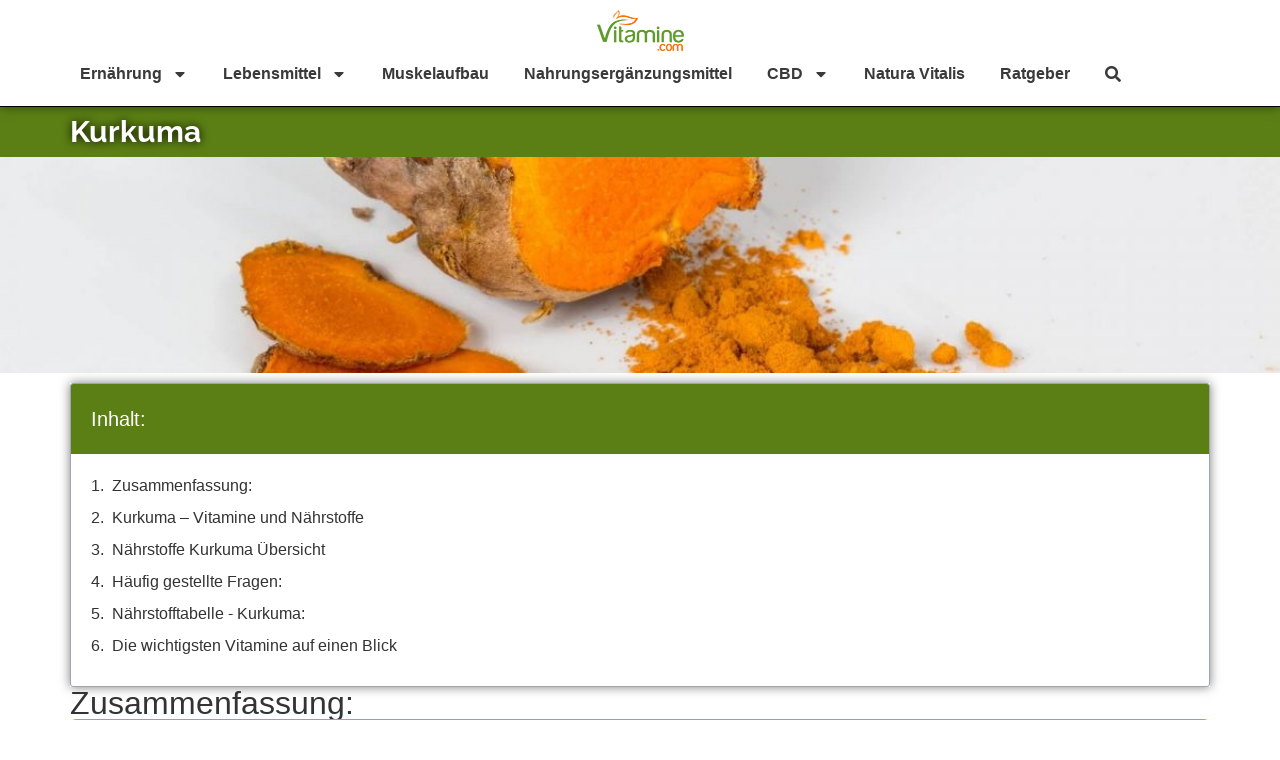

--- FILE ---
content_type: text/html; charset=UTF-8
request_url: https://www.vitamine.com/lebensmittel/kurkuma/
body_size: 28740
content:
<!doctype html>
<html lang="de-DE">
<head>

	<meta charset="UTF-8">
		<meta name="viewport" content="width=device-width, initial-scale=1">
	<link rel="profile" href="http://gmpg.org/xfn/11">
	<link rel="preload" href="/wp-content/uploads/vitamine-morgentau.jpg" as="image"/>
	<meta name='robots' content='index, follow, max-image-preview:large, max-snippet:-1, max-video-preview:-1' />
<script id="cookieyes" type="text/javascript" src="https://cdn-cookieyes.com/client_data/2e0a7cce5b5a7294986f27fe/script.js"></script>
	<!-- This site is optimized with the Yoast SEO plugin v20.10 - https://yoast.com/wordpress/plugins/seo/ -->
	<title>Kurkuma enthält viele Vitamine und gilt als kostbare Naturheilmedizin.</title>
	<meta name="description" content="Kurkuma ist ein wichtiges asiatisches Gewürz, das eine Vielzahl an Vitaminen enthält und eine entzündungshemmende, anregende Wirkung entfaltet." />
	<link rel="canonical" href="https://www.vitamine.com/lebensmittel/kurkuma/" />
	<meta property="og:locale" content="de_DE" />
	<meta property="og:type" content="article" />
	<meta property="og:title" content="Kurkuma enthält viele Vitamine und gilt als kostbare Naturheilmedizin." />
	<meta property="og:description" content="Kurkuma ist ein wichtiges asiatisches Gewürz, das eine Vielzahl an Vitaminen enthält und eine entzündungshemmende, anregende Wirkung entfaltet." />
	<meta property="og:url" content="https://www.vitamine.com/lebensmittel/kurkuma/" />
	<meta property="og:site_name" content="vitamine.com" />
	<meta property="article:published_time" content="2019-12-23T15:11:40+00:00" />
	<meta property="article:modified_time" content="2023-09-20T17:27:44+00:00" />
	<meta property="og:image" content="https://www.vitamine.com/wp-content/uploads/Kurkuma.jpg" />
	<meta property="og:image:width" content="1200" />
	<meta property="og:image:height" content="800" />
	<meta property="og:image:type" content="image/jpeg" />
	<meta name="author" content="Michael Schmidt" />
	<meta name="twitter:card" content="summary_large_image" />
	<meta name="twitter:label1" content="Verfasst von" />
	<meta name="twitter:data1" content="Michael Schmidt" />
	<meta name="twitter:label2" content="Geschätzte Lesezeit" />
	<meta name="twitter:data2" content="2 Minuten" />
	<script type="application/ld+json" class="yoast-schema-graph">{"@context":"https://schema.org","@graph":[{"@type":"Article","@id":"https://www.vitamine.com/lebensmittel/kurkuma/#article","isPartOf":{"@id":"https://www.vitamine.com/lebensmittel/kurkuma/"},"author":{"name":"Michael Schmidt","@id":"https://www.vitamine.com/#/schema/person/43801de00852fd777642c581db3f9327"},"headline":"Kurkuma","datePublished":"2019-12-23T15:11:40+00:00","dateModified":"2023-09-20T17:27:44+00:00","mainEntityOfPage":{"@id":"https://www.vitamine.com/lebensmittel/kurkuma/"},"wordCount":229,"commentCount":0,"publisher":{"@id":"https://www.vitamine.com/#organization"},"image":{"@id":"https://www.vitamine.com/lebensmittel/kurkuma/#primaryimage"},"thumbnailUrl":"https://www.vitamine.com/wp-content/uploads/Kurkuma.jpg","articleSection":["Lebensmittel"],"inLanguage":"de-DE","potentialAction":[{"@type":"CommentAction","name":"Comment","target":["https://www.vitamine.com/lebensmittel/kurkuma/#respond"]}]},{"@type":"WebPage","@id":"https://www.vitamine.com/lebensmittel/kurkuma/","url":"https://www.vitamine.com/lebensmittel/kurkuma/","name":"Kurkuma enthält viele Vitamine und gilt als kostbare Naturheilmedizin.","isPartOf":{"@id":"https://www.vitamine.com/#website"},"primaryImageOfPage":{"@id":"https://www.vitamine.com/lebensmittel/kurkuma/#primaryimage"},"image":{"@id":"https://www.vitamine.com/lebensmittel/kurkuma/#primaryimage"},"thumbnailUrl":"https://www.vitamine.com/wp-content/uploads/Kurkuma.jpg","datePublished":"2019-12-23T15:11:40+00:00","dateModified":"2023-09-20T17:27:44+00:00","description":"Kurkuma ist ein wichtiges asiatisches Gewürz, das eine Vielzahl an Vitaminen enthält und eine entzündungshemmende, anregende Wirkung entfaltet.","breadcrumb":{"@id":"https://www.vitamine.com/lebensmittel/kurkuma/#breadcrumb"},"inLanguage":"de-DE","potentialAction":[{"@type":"ReadAction","target":["https://www.vitamine.com/lebensmittel/kurkuma/"]}]},{"@type":"ImageObject","inLanguage":"de-DE","@id":"https://www.vitamine.com/lebensmittel/kurkuma/#primaryimage","url":"https://www.vitamine.com/wp-content/uploads/Kurkuma.jpg","contentUrl":"https://www.vitamine.com/wp-content/uploads/Kurkuma.jpg","width":1200,"height":800},{"@type":"BreadcrumbList","@id":"https://www.vitamine.com/lebensmittel/kurkuma/#breadcrumb","itemListElement":[{"@type":"ListItem","position":1,"name":"Startseite","item":"https://www.vitamine.com/"},{"@type":"ListItem","position":2,"name":"Kurkuma"}]},{"@type":"WebSite","@id":"https://www.vitamine.com/#website","url":"https://www.vitamine.com/","name":"Vitamine.com","description":"","publisher":{"@id":"https://www.vitamine.com/#organization"},"alternateName":"Vitamine.com","potentialAction":[{"@type":"SearchAction","target":{"@type":"EntryPoint","urlTemplate":"https://www.vitamine.com/?s={search_term_string}"},"query-input":"required name=search_term_string"}],"inLanguage":"de-DE"},{"@type":"Organization","@id":"https://www.vitamine.com/#organization","name":"Vitamine.com","alternateName":"Vitamine.com","url":"https://www.vitamine.com/","logo":{"@type":"ImageObject","inLanguage":"de-DE","@id":"https://www.vitamine.com/#/schema/logo/image/","url":"https://www.vitamine.com/wp-content/uploads/Vitamine-Logo-s.png","contentUrl":"https://www.vitamine.com/wp-content/uploads/Vitamine-Logo-s.png","width":87,"height":41,"caption":"Vitamine.com"},"image":{"@id":"https://www.vitamine.com/#/schema/logo/image/"}},{"@type":"Person","@id":"https://www.vitamine.com/#/schema/person/43801de00852fd777642c581db3f9327","name":"Michael Schmidt","image":{"@type":"ImageObject","inLanguage":"de-DE","@id":"https://www.vitamine.com/#/schema/person/image/","url":"https://secure.gravatar.com/avatar/e2252ced3cde7a2ca94de4a3a92a9762?s=96&d=mm&r=g","contentUrl":"https://secure.gravatar.com/avatar/e2252ced3cde7a2ca94de4a3a92a9762?s=96&d=mm&r=g","caption":"Michael Schmidt"},"description":"Michael Schmidt ist ein erfahrener Sportmediziner und Ernährungsexperte, der sich leidenschaftlich für die Verbesserung der sportlichen Leistung durch eine angepasste Ernährung engagiert. Mit jahrzehntelanger Erfahrung in der Betreuung von Sportlern hat er sich einen herausragenden Ruf als kompetenter Berater und Unterstützer in der Welt des Sports erarbeitet. Sein Fachwissen erstreckt sich über eine breite Palette von Sportarten, von Hochleistungsathleten bis hin zu Freizeitsportlern. Michael ist bestrebt, Sportlern dabei zu helfen, ihr volles Potenzial auszuschöpfen, indem er ihnen auf ihre individuellen Bedürfnisse zugeschnittene Ernährungspläne und praxisnahe Tipps zur Verfügung stellt.","url":"https://www.vitamine.com/author/mschmidt/"}]}</script>
	<!-- / Yoast SEO plugin. -->


<link rel='dns-prefetch' href='//www.vitamine.com' />
<link rel="alternate" type="application/rss+xml" title="vitamine.com &raquo; Feed" href="https://www.vitamine.com/feed/" />
<link rel="alternate" type="application/rss+xml" title="vitamine.com &raquo; Kommentar-Feed" href="https://www.vitamine.com/comments/feed/" />
<link rel="alternate" type="application/rss+xml" title="vitamine.com &raquo; Kurkuma Kommentar-Feed" href="https://www.vitamine.com/lebensmittel/kurkuma/feed/" />
<script>
window._wpemojiSettings = {"baseUrl":"https:\/\/s.w.org\/images\/core\/emoji\/14.0.0\/72x72\/","ext":".png","svgUrl":"https:\/\/s.w.org\/images\/core\/emoji\/14.0.0\/svg\/","svgExt":".svg","source":{"concatemoji":"https:\/\/www.vitamine.com\/wp-includes\/js\/wp-emoji-release.min.js?ver=6.2.2"}};
/*! This file is auto-generated */
!function(e,a,t){var n,r,o,i=a.createElement("canvas"),p=i.getContext&&i.getContext("2d");function s(e,t){p.clearRect(0,0,i.width,i.height),p.fillText(e,0,0);e=i.toDataURL();return p.clearRect(0,0,i.width,i.height),p.fillText(t,0,0),e===i.toDataURL()}function c(e){var t=a.createElement("script");t.src=e,t.defer=t.type="text/javascript",a.getElementsByTagName("head")[0].appendChild(t)}for(o=Array("flag","emoji"),t.supports={everything:!0,everythingExceptFlag:!0},r=0;r<o.length;r++)t.supports[o[r]]=function(e){if(p&&p.fillText)switch(p.textBaseline="top",p.font="600 32px Arial",e){case"flag":return s("\ud83c\udff3\ufe0f\u200d\u26a7\ufe0f","\ud83c\udff3\ufe0f\u200b\u26a7\ufe0f")?!1:!s("\ud83c\uddfa\ud83c\uddf3","\ud83c\uddfa\u200b\ud83c\uddf3")&&!s("\ud83c\udff4\udb40\udc67\udb40\udc62\udb40\udc65\udb40\udc6e\udb40\udc67\udb40\udc7f","\ud83c\udff4\u200b\udb40\udc67\u200b\udb40\udc62\u200b\udb40\udc65\u200b\udb40\udc6e\u200b\udb40\udc67\u200b\udb40\udc7f");case"emoji":return!s("\ud83e\udef1\ud83c\udffb\u200d\ud83e\udef2\ud83c\udfff","\ud83e\udef1\ud83c\udffb\u200b\ud83e\udef2\ud83c\udfff")}return!1}(o[r]),t.supports.everything=t.supports.everything&&t.supports[o[r]],"flag"!==o[r]&&(t.supports.everythingExceptFlag=t.supports.everythingExceptFlag&&t.supports[o[r]]);t.supports.everythingExceptFlag=t.supports.everythingExceptFlag&&!t.supports.flag,t.DOMReady=!1,t.readyCallback=function(){t.DOMReady=!0},t.supports.everything||(n=function(){t.readyCallback()},a.addEventListener?(a.addEventListener("DOMContentLoaded",n,!1),e.addEventListener("load",n,!1)):(e.attachEvent("onload",n),a.attachEvent("onreadystatechange",function(){"complete"===a.readyState&&t.readyCallback()})),(e=t.source||{}).concatemoji?c(e.concatemoji):e.wpemoji&&e.twemoji&&(c(e.twemoji),c(e.wpemoji)))}(window,document,window._wpemojiSettings);
</script>
<!-- vitamine.com is managing ads with Advanced Ads – https://wpadvancedads.com/ --><script id="vitam-ready">
			window.advanced_ads_ready=function(e,a){a=a||"complete";var d=function(e){return"interactive"===a?"loading"!==e:"complete"===e};d(document.readyState)?e():document.addEventListener("readystatechange",(function(a){d(a.target.readyState)&&e()}),{once:"interactive"===a})},window.advanced_ads_ready_queue=window.advanced_ads_ready_queue||[];		</script>
		<style>
img.wp-smiley,
img.emoji {
	display: inline !important;
	border: none !important;
	box-shadow: none !important;
	height: 1em !important;
	width: 1em !important;
	margin: 0 0.07em !important;
	vertical-align: -0.1em !important;
	background: none !important;
	padding: 0 !important;
}
</style>
	<link rel='stylesheet' id='wp-block-library-css' href='https://www.vitamine.com/wp-includes/css/dist/block-library/style.min.css?ver=6.2.2' media='all' />
<link rel='stylesheet' id='wc-blocks-vendors-style-css' href='https://www.vitamine.com/wp-content/plugins/woocommerce/packages/woocommerce-blocks/build/wc-blocks-vendors-style.css?ver=10.2.4' media='all' />
<link rel='stylesheet' id='wc-blocks-style-css' href='https://www.vitamine.com/wp-content/plugins/woocommerce/packages/woocommerce-blocks/build/wc-blocks-style.css?ver=10.2.4' media='all' />
<link rel='stylesheet' id='classic-theme-styles-css' href='https://www.vitamine.com/wp-includes/css/classic-themes.min.css?ver=6.2.2' media='all' />
<style id='global-styles-inline-css'>
body{--wp--preset--color--black: #000000;--wp--preset--color--cyan-bluish-gray: #abb8c3;--wp--preset--color--white: #ffffff;--wp--preset--color--pale-pink: #f78da7;--wp--preset--color--vivid-red: #cf2e2e;--wp--preset--color--luminous-vivid-orange: #ff6900;--wp--preset--color--luminous-vivid-amber: #fcb900;--wp--preset--color--light-green-cyan: #7bdcb5;--wp--preset--color--vivid-green-cyan: #00d084;--wp--preset--color--pale-cyan-blue: #8ed1fc;--wp--preset--color--vivid-cyan-blue: #0693e3;--wp--preset--color--vivid-purple: #9b51e0;--wp--preset--gradient--vivid-cyan-blue-to-vivid-purple: linear-gradient(135deg,rgba(6,147,227,1) 0%,rgb(155,81,224) 100%);--wp--preset--gradient--light-green-cyan-to-vivid-green-cyan: linear-gradient(135deg,rgb(122,220,180) 0%,rgb(0,208,130) 100%);--wp--preset--gradient--luminous-vivid-amber-to-luminous-vivid-orange: linear-gradient(135deg,rgba(252,185,0,1) 0%,rgba(255,105,0,1) 100%);--wp--preset--gradient--luminous-vivid-orange-to-vivid-red: linear-gradient(135deg,rgba(255,105,0,1) 0%,rgb(207,46,46) 100%);--wp--preset--gradient--very-light-gray-to-cyan-bluish-gray: linear-gradient(135deg,rgb(238,238,238) 0%,rgb(169,184,195) 100%);--wp--preset--gradient--cool-to-warm-spectrum: linear-gradient(135deg,rgb(74,234,220) 0%,rgb(151,120,209) 20%,rgb(207,42,186) 40%,rgb(238,44,130) 60%,rgb(251,105,98) 80%,rgb(254,248,76) 100%);--wp--preset--gradient--blush-light-purple: linear-gradient(135deg,rgb(255,206,236) 0%,rgb(152,150,240) 100%);--wp--preset--gradient--blush-bordeaux: linear-gradient(135deg,rgb(254,205,165) 0%,rgb(254,45,45) 50%,rgb(107,0,62) 100%);--wp--preset--gradient--luminous-dusk: linear-gradient(135deg,rgb(255,203,112) 0%,rgb(199,81,192) 50%,rgb(65,88,208) 100%);--wp--preset--gradient--pale-ocean: linear-gradient(135deg,rgb(255,245,203) 0%,rgb(182,227,212) 50%,rgb(51,167,181) 100%);--wp--preset--gradient--electric-grass: linear-gradient(135deg,rgb(202,248,128) 0%,rgb(113,206,126) 100%);--wp--preset--gradient--midnight: linear-gradient(135deg,rgb(2,3,129) 0%,rgb(40,116,252) 100%);--wp--preset--duotone--dark-grayscale: url('#wp-duotone-dark-grayscale');--wp--preset--duotone--grayscale: url('#wp-duotone-grayscale');--wp--preset--duotone--purple-yellow: url('#wp-duotone-purple-yellow');--wp--preset--duotone--blue-red: url('#wp-duotone-blue-red');--wp--preset--duotone--midnight: url('#wp-duotone-midnight');--wp--preset--duotone--magenta-yellow: url('#wp-duotone-magenta-yellow');--wp--preset--duotone--purple-green: url('#wp-duotone-purple-green');--wp--preset--duotone--blue-orange: url('#wp-duotone-blue-orange');--wp--preset--font-size--small: 13px;--wp--preset--font-size--medium: 20px;--wp--preset--font-size--large: 36px;--wp--preset--font-size--x-large: 42px;--wp--preset--spacing--20: 0.44rem;--wp--preset--spacing--30: 0.67rem;--wp--preset--spacing--40: 1rem;--wp--preset--spacing--50: 1.5rem;--wp--preset--spacing--60: 2.25rem;--wp--preset--spacing--70: 3.38rem;--wp--preset--spacing--80: 5.06rem;--wp--preset--shadow--natural: 6px 6px 9px rgba(0, 0, 0, 0.2);--wp--preset--shadow--deep: 12px 12px 50px rgba(0, 0, 0, 0.4);--wp--preset--shadow--sharp: 6px 6px 0px rgba(0, 0, 0, 0.2);--wp--preset--shadow--outlined: 6px 6px 0px -3px rgba(255, 255, 255, 1), 6px 6px rgba(0, 0, 0, 1);--wp--preset--shadow--crisp: 6px 6px 0px rgba(0, 0, 0, 1);}:where(.is-layout-flex){gap: 0.5em;}body .is-layout-flow > .alignleft{float: left;margin-inline-start: 0;margin-inline-end: 2em;}body .is-layout-flow > .alignright{float: right;margin-inline-start: 2em;margin-inline-end: 0;}body .is-layout-flow > .aligncenter{margin-left: auto !important;margin-right: auto !important;}body .is-layout-constrained > .alignleft{float: left;margin-inline-start: 0;margin-inline-end: 2em;}body .is-layout-constrained > .alignright{float: right;margin-inline-start: 2em;margin-inline-end: 0;}body .is-layout-constrained > .aligncenter{margin-left: auto !important;margin-right: auto !important;}body .is-layout-constrained > :where(:not(.alignleft):not(.alignright):not(.alignfull)){max-width: var(--wp--style--global--content-size);margin-left: auto !important;margin-right: auto !important;}body .is-layout-constrained > .alignwide{max-width: var(--wp--style--global--wide-size);}body .is-layout-flex{display: flex;}body .is-layout-flex{flex-wrap: wrap;align-items: center;}body .is-layout-flex > *{margin: 0;}:where(.wp-block-columns.is-layout-flex){gap: 2em;}.has-black-color{color: var(--wp--preset--color--black) !important;}.has-cyan-bluish-gray-color{color: var(--wp--preset--color--cyan-bluish-gray) !important;}.has-white-color{color: var(--wp--preset--color--white) !important;}.has-pale-pink-color{color: var(--wp--preset--color--pale-pink) !important;}.has-vivid-red-color{color: var(--wp--preset--color--vivid-red) !important;}.has-luminous-vivid-orange-color{color: var(--wp--preset--color--luminous-vivid-orange) !important;}.has-luminous-vivid-amber-color{color: var(--wp--preset--color--luminous-vivid-amber) !important;}.has-light-green-cyan-color{color: var(--wp--preset--color--light-green-cyan) !important;}.has-vivid-green-cyan-color{color: var(--wp--preset--color--vivid-green-cyan) !important;}.has-pale-cyan-blue-color{color: var(--wp--preset--color--pale-cyan-blue) !important;}.has-vivid-cyan-blue-color{color: var(--wp--preset--color--vivid-cyan-blue) !important;}.has-vivid-purple-color{color: var(--wp--preset--color--vivid-purple) !important;}.has-black-background-color{background-color: var(--wp--preset--color--black) !important;}.has-cyan-bluish-gray-background-color{background-color: var(--wp--preset--color--cyan-bluish-gray) !important;}.has-white-background-color{background-color: var(--wp--preset--color--white) !important;}.has-pale-pink-background-color{background-color: var(--wp--preset--color--pale-pink) !important;}.has-vivid-red-background-color{background-color: var(--wp--preset--color--vivid-red) !important;}.has-luminous-vivid-orange-background-color{background-color: var(--wp--preset--color--luminous-vivid-orange) !important;}.has-luminous-vivid-amber-background-color{background-color: var(--wp--preset--color--luminous-vivid-amber) !important;}.has-light-green-cyan-background-color{background-color: var(--wp--preset--color--light-green-cyan) !important;}.has-vivid-green-cyan-background-color{background-color: var(--wp--preset--color--vivid-green-cyan) !important;}.has-pale-cyan-blue-background-color{background-color: var(--wp--preset--color--pale-cyan-blue) !important;}.has-vivid-cyan-blue-background-color{background-color: var(--wp--preset--color--vivid-cyan-blue) !important;}.has-vivid-purple-background-color{background-color: var(--wp--preset--color--vivid-purple) !important;}.has-black-border-color{border-color: var(--wp--preset--color--black) !important;}.has-cyan-bluish-gray-border-color{border-color: var(--wp--preset--color--cyan-bluish-gray) !important;}.has-white-border-color{border-color: var(--wp--preset--color--white) !important;}.has-pale-pink-border-color{border-color: var(--wp--preset--color--pale-pink) !important;}.has-vivid-red-border-color{border-color: var(--wp--preset--color--vivid-red) !important;}.has-luminous-vivid-orange-border-color{border-color: var(--wp--preset--color--luminous-vivid-orange) !important;}.has-luminous-vivid-amber-border-color{border-color: var(--wp--preset--color--luminous-vivid-amber) !important;}.has-light-green-cyan-border-color{border-color: var(--wp--preset--color--light-green-cyan) !important;}.has-vivid-green-cyan-border-color{border-color: var(--wp--preset--color--vivid-green-cyan) !important;}.has-pale-cyan-blue-border-color{border-color: var(--wp--preset--color--pale-cyan-blue) !important;}.has-vivid-cyan-blue-border-color{border-color: var(--wp--preset--color--vivid-cyan-blue) !important;}.has-vivid-purple-border-color{border-color: var(--wp--preset--color--vivid-purple) !important;}.has-vivid-cyan-blue-to-vivid-purple-gradient-background{background: var(--wp--preset--gradient--vivid-cyan-blue-to-vivid-purple) !important;}.has-light-green-cyan-to-vivid-green-cyan-gradient-background{background: var(--wp--preset--gradient--light-green-cyan-to-vivid-green-cyan) !important;}.has-luminous-vivid-amber-to-luminous-vivid-orange-gradient-background{background: var(--wp--preset--gradient--luminous-vivid-amber-to-luminous-vivid-orange) !important;}.has-luminous-vivid-orange-to-vivid-red-gradient-background{background: var(--wp--preset--gradient--luminous-vivid-orange-to-vivid-red) !important;}.has-very-light-gray-to-cyan-bluish-gray-gradient-background{background: var(--wp--preset--gradient--very-light-gray-to-cyan-bluish-gray) !important;}.has-cool-to-warm-spectrum-gradient-background{background: var(--wp--preset--gradient--cool-to-warm-spectrum) !important;}.has-blush-light-purple-gradient-background{background: var(--wp--preset--gradient--blush-light-purple) !important;}.has-blush-bordeaux-gradient-background{background: var(--wp--preset--gradient--blush-bordeaux) !important;}.has-luminous-dusk-gradient-background{background: var(--wp--preset--gradient--luminous-dusk) !important;}.has-pale-ocean-gradient-background{background: var(--wp--preset--gradient--pale-ocean) !important;}.has-electric-grass-gradient-background{background: var(--wp--preset--gradient--electric-grass) !important;}.has-midnight-gradient-background{background: var(--wp--preset--gradient--midnight) !important;}.has-small-font-size{font-size: var(--wp--preset--font-size--small) !important;}.has-medium-font-size{font-size: var(--wp--preset--font-size--medium) !important;}.has-large-font-size{font-size: var(--wp--preset--font-size--large) !important;}.has-x-large-font-size{font-size: var(--wp--preset--font-size--x-large) !important;}
.wp-block-navigation a:where(:not(.wp-element-button)){color: inherit;}
:where(.wp-block-columns.is-layout-flex){gap: 2em;}
.wp-block-pullquote{font-size: 1.5em;line-height: 1.6;}
</style>
<link rel='stylesheet' id='bc_rb_global_style-css' href='https://www.vitamine.com/wp-content/plugins/random-banner-pro/assets/style/bc_rb_global.css?ver=11.5.6' media='all' />
<link rel='stylesheet' id='bc_rb_animate-css' href='https://www.vitamine.com/wp-content/plugins/random-banner-pro/assets/style/animate.css?ver=11.5.6' media='all' />
<link rel='stylesheet' id='owl.carousel-style-css' href='https://www.vitamine.com/wp-content/plugins/random-banner-pro/assets/style/owl.carousel.css?ver=11.5.6' media='all' />
<link rel='stylesheet' id='owl.carousel-theme-css' href='https://www.vitamine.com/wp-content/plugins/random-banner-pro/assets/style/owl.theme.default.css?ver=11.5.6' media='all' />
<link rel='stylesheet' id='owl.carousel-transitions-css' href='https://www.vitamine.com/wp-content/plugins/random-banner-pro/assets/style/owl.transitions.css?ver=11.5.6' media='all' />
<link rel='stylesheet' id='woocommerce-layout-css' href='https://www.vitamine.com/wp-content/plugins/woocommerce/assets/css/woocommerce-layout.css?ver=7.8.2' media='all' />
<link rel='stylesheet' id='woocommerce-smallscreen-css' href='https://www.vitamine.com/wp-content/plugins/woocommerce/assets/css/woocommerce-smallscreen.css?ver=7.8.2' media='only screen and (max-width: 768px)' />
<link rel='stylesheet' id='woocommerce-general-css' href='https://www.vitamine.com/wp-content/plugins/woocommerce/assets/css/woocommerce.css?ver=7.8.2' media='all' />
<style id='woocommerce-inline-inline-css'>
.woocommerce form .form-row .required { visibility: visible; }
</style>
<link rel='stylesheet' id='hello-elementor-theme-style-css' href='https://www.vitamine.com/wp-content/themes/hello-elementor/theme.min.css?ver=2.6.1' media='all' />
<link rel='stylesheet' id='hello-elementor-child-style-css' href='https://www.vitamine.com/wp-content/themes/hello-theme-child-master/style.css?ver=1.0.0' media='all' />
<link rel='stylesheet' id='vitamin-needs-style-css' href='https://www.vitamine.com/wp-content/themes/hello-theme-child-master/css/vitamin-needs.css?ver=1.0.0' media='all' />
<link rel='stylesheet' id='food-ingredients-style-css' href='https://www.vitamine.com/wp-content/themes/hello-theme-child-master/css/food-ingredients.css?ver=1.0.0' media='all' />
<link rel='stylesheet' id='hello-elementor-css' href='https://www.vitamine.com/wp-content/themes/hello-elementor/style.min.css?ver=2.6.1' media='all' />
<link rel='stylesheet' id='elementor-frontend-css' href='https://www.vitamine.com/wp-content/plugins/elementor/assets/css/frontend-lite.min.css?ver=3.16.4' media='all' />
<style id='elementor-frontend-inline-css'>
.elementor-6555 .elementor-element.elementor-element-114ea3e:not(.elementor-motion-effects-element-type-background), .elementor-6555 .elementor-element.elementor-element-114ea3e > .elementor-motion-effects-container > .elementor-motion-effects-layer{background-image:url("https://www.vitamine.com/wp-content/uploads/Kurkuma.jpg");}
</style>
<link rel='stylesheet' id='swiper-css' href='https://www.vitamine.com/wp-content/plugins/elementor/assets/lib/swiper/css/swiper.min.css?ver=5.3.6' media='all' />
<link rel='stylesheet' id='elementor-post-568-css' href='https://www.vitamine.com/wp-content/uploads/elementor/css/post-568.css?ver=1695226492' media='all' />
<link rel='stylesheet' id='elementor-pro-css' href='https://www.vitamine.com/wp-content/plugins/elementor-pro/assets/css/frontend-lite.min.css?ver=3.15.1' media='all' />
<link rel='stylesheet' id='font-awesome-5-all-css' href='https://www.vitamine.com/wp-content/plugins/elementor/assets/lib/font-awesome/css/all.min.css?ver=3.16.4' media='all' />
<link rel='stylesheet' id='font-awesome-4-shim-css' href='https://www.vitamine.com/wp-content/plugins/elementor/assets/lib/font-awesome/css/v4-shims.min.css?ver=3.16.4' media='all' />
<link rel='stylesheet' id='elementor-post-164-css' href='https://www.vitamine.com/wp-content/uploads/elementor/css/post-164.css?ver=1695226492' media='all' />
<link rel='stylesheet' id='elementor-post-174-css' href='https://www.vitamine.com/wp-content/uploads/elementor/css/post-174.css?ver=1695226492' media='all' />
<link rel='stylesheet' id='elementor-post-6555-css' href='https://www.vitamine.com/wp-content/uploads/elementor/css/post-6555.css?ver=1695228616' media='all' />
<link rel='stylesheet' id='searchwp-live-search-css' href='https://www.vitamine.com/wp-content/plugins/searchwp-live-ajax-search/assets/styles/style.css?ver=1.7.5' media='all' />
<link rel='stylesheet' id='google-fonts-1-css' href='//www.vitamine.com/wp-content/uploads/omgf/google-fonts-412/google-fonts-412.css?ver=1663757094' media='all' />
<script src='https://www.vitamine.com/wp-includes/js/jquery/jquery.min.js?ver=3.6.4' id='jquery-core-js'></script>
<script src='https://www.vitamine.com/wp-includes/js/jquery/jquery-migrate.min.js?ver=3.4.0' id='jquery-migrate-js'></script>
<script src='https://www.vitamine.com/wp-content/plugins/elementor/assets/lib/font-awesome/js/v4-shims.min.js?ver=3.16.4' id='font-awesome-4-shim-js'></script>
<link rel="https://api.w.org/" href="https://www.vitamine.com/wp-json/" /><link rel="alternate" type="application/json" href="https://www.vitamine.com/wp-json/wp/v2/posts/2219" /><link rel="EditURI" type="application/rsd+xml" title="RSD" href="https://www.vitamine.com/xmlrpc.php?rsd" />
<link rel="wlwmanifest" type="application/wlwmanifest+xml" href="https://www.vitamine.com/wp-includes/wlwmanifest.xml" />
<meta name="generator" content="WordPress 6.2.2" />
<meta name="generator" content="WooCommerce 7.8.2" />
<link rel='shortlink' href='https://www.vitamine.com/?p=2219' />
<link rel="alternate" type="application/json+oembed" href="https://www.vitamine.com/wp-json/oembed/1.0/embed?url=https%3A%2F%2Fwww.vitamine.com%2Flebensmittel%2Fkurkuma%2F" />
<link rel="alternate" type="text/xml+oembed" href="https://www.vitamine.com/wp-json/oembed/1.0/embed?url=https%3A%2F%2Fwww.vitamine.com%2Flebensmittel%2Fkurkuma%2F&#038;format=xml" />

	<style></style>

	<!-- Google tag (gtag.js) -->
<script async src="https://www.googletagmanager.com/gtag/js?id=UA-138922844-1"></script>
<script>
  window.dataLayer = window.dataLayer || [];
  function gtag(){dataLayer.push(arguments);}
  gtag('js', new Date());

  gtag('config', 'UA-138922844-1');
</script>
            <script type="text/javascript">
                // Ninja Tables is supressing the global JS to keep all the JS functions work event other plugins throw error.
                // If You want to disable this please go to Ninja Tables -> Tools -> Global Settings and disable it
                var oldOnError = window.onerror;
                window.onerror = function (message, url, lineNumber) {
                    if (oldOnError) oldOnError.apply(this, arguments);  // Call any previously assigned handler
                                        return true;
                };
            </script>
        	<noscript><style>.woocommerce-product-gallery{ opacity: 1 !important; }</style></noscript>
	<meta name="generator" content="Elementor 3.16.4; features: e_dom_optimization, e_optimized_assets_loading, e_optimized_css_loading, e_font_icon_svg, additional_custom_breakpoints; settings: css_print_method-external, google_font-enabled, font_display-swap">
<link rel="icon" href="https://www.vitamine.com/wp-content/uploads/cropped-favicon-32x32.png" sizes="32x32" />
<link rel="icon" href="https://www.vitamine.com/wp-content/uploads/cropped-favicon-192x192.png" sizes="192x192" />
<link rel="apple-touch-icon" href="https://www.vitamine.com/wp-content/uploads/cropped-favicon-180x180.png" />
<meta name="msapplication-TileImage" content="https://www.vitamine.com/wp-content/uploads/cropped-favicon-270x270.png" />
		<style id="wp-custom-css">
			.usp-flex {
  display: flex;
	justify-content: flex-start;
	gap: 10px;
}
#footable_parent_9668 .input-group-btn, .nt_edit_link {
display:none;
}		</style>
			<script async src="https://pagead2.googlesyndication.com/pagead/js/adsbygoogle.js?client=ca-pub-4407865205943072"
     crossorigin="anonymous"></script>
</head>
<body class="post-template-default single single-post postid-2219 single-format-standard theme-hello-elementor woocommerce-no-js elementor-default elementor-kit-568 aa-prefix-vitam- elementor-page-6555">

<svg xmlns="http://www.w3.org/2000/svg" viewBox="0 0 0 0" width="0" height="0" focusable="false" role="none" style="visibility: hidden; position: absolute; left: -9999px; overflow: hidden;" ><defs><filter id="wp-duotone-dark-grayscale"><feColorMatrix color-interpolation-filters="sRGB" type="matrix" values=" .299 .587 .114 0 0 .299 .587 .114 0 0 .299 .587 .114 0 0 .299 .587 .114 0 0 " /><feComponentTransfer color-interpolation-filters="sRGB" ><feFuncR type="table" tableValues="0 0.49803921568627" /><feFuncG type="table" tableValues="0 0.49803921568627" /><feFuncB type="table" tableValues="0 0.49803921568627" /><feFuncA type="table" tableValues="1 1" /></feComponentTransfer><feComposite in2="SourceGraphic" operator="in" /></filter></defs></svg><svg xmlns="http://www.w3.org/2000/svg" viewBox="0 0 0 0" width="0" height="0" focusable="false" role="none" style="visibility: hidden; position: absolute; left: -9999px; overflow: hidden;" ><defs><filter id="wp-duotone-grayscale"><feColorMatrix color-interpolation-filters="sRGB" type="matrix" values=" .299 .587 .114 0 0 .299 .587 .114 0 0 .299 .587 .114 0 0 .299 .587 .114 0 0 " /><feComponentTransfer color-interpolation-filters="sRGB" ><feFuncR type="table" tableValues="0 1" /><feFuncG type="table" tableValues="0 1" /><feFuncB type="table" tableValues="0 1" /><feFuncA type="table" tableValues="1 1" /></feComponentTransfer><feComposite in2="SourceGraphic" operator="in" /></filter></defs></svg><svg xmlns="http://www.w3.org/2000/svg" viewBox="0 0 0 0" width="0" height="0" focusable="false" role="none" style="visibility: hidden; position: absolute; left: -9999px; overflow: hidden;" ><defs><filter id="wp-duotone-purple-yellow"><feColorMatrix color-interpolation-filters="sRGB" type="matrix" values=" .299 .587 .114 0 0 .299 .587 .114 0 0 .299 .587 .114 0 0 .299 .587 .114 0 0 " /><feComponentTransfer color-interpolation-filters="sRGB" ><feFuncR type="table" tableValues="0.54901960784314 0.98823529411765" /><feFuncG type="table" tableValues="0 1" /><feFuncB type="table" tableValues="0.71764705882353 0.25490196078431" /><feFuncA type="table" tableValues="1 1" /></feComponentTransfer><feComposite in2="SourceGraphic" operator="in" /></filter></defs></svg><svg xmlns="http://www.w3.org/2000/svg" viewBox="0 0 0 0" width="0" height="0" focusable="false" role="none" style="visibility: hidden; position: absolute; left: -9999px; overflow: hidden;" ><defs><filter id="wp-duotone-blue-red"><feColorMatrix color-interpolation-filters="sRGB" type="matrix" values=" .299 .587 .114 0 0 .299 .587 .114 0 0 .299 .587 .114 0 0 .299 .587 .114 0 0 " /><feComponentTransfer color-interpolation-filters="sRGB" ><feFuncR type="table" tableValues="0 1" /><feFuncG type="table" tableValues="0 0.27843137254902" /><feFuncB type="table" tableValues="0.5921568627451 0.27843137254902" /><feFuncA type="table" tableValues="1 1" /></feComponentTransfer><feComposite in2="SourceGraphic" operator="in" /></filter></defs></svg><svg xmlns="http://www.w3.org/2000/svg" viewBox="0 0 0 0" width="0" height="0" focusable="false" role="none" style="visibility: hidden; position: absolute; left: -9999px; overflow: hidden;" ><defs><filter id="wp-duotone-midnight"><feColorMatrix color-interpolation-filters="sRGB" type="matrix" values=" .299 .587 .114 0 0 .299 .587 .114 0 0 .299 .587 .114 0 0 .299 .587 .114 0 0 " /><feComponentTransfer color-interpolation-filters="sRGB" ><feFuncR type="table" tableValues="0 0" /><feFuncG type="table" tableValues="0 0.64705882352941" /><feFuncB type="table" tableValues="0 1" /><feFuncA type="table" tableValues="1 1" /></feComponentTransfer><feComposite in2="SourceGraphic" operator="in" /></filter></defs></svg><svg xmlns="http://www.w3.org/2000/svg" viewBox="0 0 0 0" width="0" height="0" focusable="false" role="none" style="visibility: hidden; position: absolute; left: -9999px; overflow: hidden;" ><defs><filter id="wp-duotone-magenta-yellow"><feColorMatrix color-interpolation-filters="sRGB" type="matrix" values=" .299 .587 .114 0 0 .299 .587 .114 0 0 .299 .587 .114 0 0 .299 .587 .114 0 0 " /><feComponentTransfer color-interpolation-filters="sRGB" ><feFuncR type="table" tableValues="0.78039215686275 1" /><feFuncG type="table" tableValues="0 0.94901960784314" /><feFuncB type="table" tableValues="0.35294117647059 0.47058823529412" /><feFuncA type="table" tableValues="1 1" /></feComponentTransfer><feComposite in2="SourceGraphic" operator="in" /></filter></defs></svg><svg xmlns="http://www.w3.org/2000/svg" viewBox="0 0 0 0" width="0" height="0" focusable="false" role="none" style="visibility: hidden; position: absolute; left: -9999px; overflow: hidden;" ><defs><filter id="wp-duotone-purple-green"><feColorMatrix color-interpolation-filters="sRGB" type="matrix" values=" .299 .587 .114 0 0 .299 .587 .114 0 0 .299 .587 .114 0 0 .299 .587 .114 0 0 " /><feComponentTransfer color-interpolation-filters="sRGB" ><feFuncR type="table" tableValues="0.65098039215686 0.40392156862745" /><feFuncG type="table" tableValues="0 1" /><feFuncB type="table" tableValues="0.44705882352941 0.4" /><feFuncA type="table" tableValues="1 1" /></feComponentTransfer><feComposite in2="SourceGraphic" operator="in" /></filter></defs></svg><svg xmlns="http://www.w3.org/2000/svg" viewBox="0 0 0 0" width="0" height="0" focusable="false" role="none" style="visibility: hidden; position: absolute; left: -9999px; overflow: hidden;" ><defs><filter id="wp-duotone-blue-orange"><feColorMatrix color-interpolation-filters="sRGB" type="matrix" values=" .299 .587 .114 0 0 .299 .587 .114 0 0 .299 .587 .114 0 0 .299 .587 .114 0 0 " /><feComponentTransfer color-interpolation-filters="sRGB" ><feFuncR type="table" tableValues="0.098039215686275 1" /><feFuncG type="table" tableValues="0 0.66274509803922" /><feFuncB type="table" tableValues="0.84705882352941 0.41960784313725" /><feFuncA type="table" tableValues="1 1" /></feComponentTransfer><feComposite in2="SourceGraphic" operator="in" /></filter></defs></svg>		<div data-elementor-type="header" data-elementor-id="164" class="elementor elementor-164 elementor-location-header" data-elementor-post-type="elementor_library">
						<div class="elementor-element elementor-element-1254731 e-flex e-con-boxed e-con e-parent" data-id="1254731" data-element_type="container" data-settings="{&quot;background_background&quot;:&quot;classic&quot;,&quot;sticky&quot;:&quot;top&quot;,&quot;sticky_on&quot;:[&quot;mobile&quot;],&quot;content_width&quot;:&quot;boxed&quot;,&quot;sticky_offset&quot;:0,&quot;sticky_effects_offset&quot;:0}" data-core-v316-plus="true">
					<div class="e-con-inner">
				<div class="elementor-element elementor-element-c275004 elementor-widget elementor-widget-image" data-id="c275004" data-element_type="widget" data-widget_type="image.default">
				<div class="elementor-widget-container">
			<style>/*! elementor - v3.16.0 - 20-09-2023 */
.elementor-widget-image{text-align:center}.elementor-widget-image a{display:inline-block}.elementor-widget-image a img[src$=".svg"]{width:48px}.elementor-widget-image img{vertical-align:middle;display:inline-block}</style>													<a href="/">
							<img width="87" height="41" src="https://www.vitamine.com/wp-content/uploads/Vitamine-Logo-s.png" class="attachment-full size-full wp-image-9377" alt="Vitamine.com Logo" loading="lazy" />								</a>
															</div>
				</div>
				<div class="elementor-element elementor-element-b775a9c elementor-nav-menu--dropdown-tablet elementor-nav-menu__text-align-aside elementor-nav-menu--toggle elementor-nav-menu--burger elementor-widget elementor-widget-nav-menu" data-id="b775a9c" data-element_type="widget" data-settings="{&quot;layout&quot;:&quot;horizontal&quot;,&quot;submenu_icon&quot;:{&quot;value&quot;:&quot;&lt;svg class=\&quot;e-font-icon-svg e-fas-caret-down\&quot; viewBox=\&quot;0 0 320 512\&quot; xmlns=\&quot;http:\/\/www.w3.org\/2000\/svg\&quot;&gt;&lt;path d=\&quot;M31.3 192h257.3c17.8 0 26.7 21.5 14.1 34.1L174.1 354.8c-7.8 7.8-20.5 7.8-28.3 0L17.2 226.1C4.6 213.5 13.5 192 31.3 192z\&quot;&gt;&lt;\/path&gt;&lt;\/svg&gt;&quot;,&quot;library&quot;:&quot;fa-solid&quot;},&quot;toggle&quot;:&quot;burger&quot;}" data-widget_type="nav-menu.default">
				<div class="elementor-widget-container">
			<link rel="stylesheet" href="https://www.vitamine.com/wp-content/plugins/elementor-pro/assets/css/widget-nav-menu.min.css">			<nav class="elementor-nav-menu--main elementor-nav-menu__container elementor-nav-menu--layout-horizontal e--pointer-none">
				<ul id="menu-1-b775a9c" class="elementor-nav-menu"><li class="menu-item menu-item-type-taxonomy menu-item-object-category menu-item-has-children menu-item-5136"><a href="https://www.vitamine.com/ernaehrung/" class="elementor-item">Ern&auml;hrung</a>
<ul class="sub-menu elementor-nav-menu--dropdown"><li class="menu-item menu-item-type-taxonomy menu-item-object-category menu-item-has-children menu-item-5446"><a href="https://www.vitamine.com/ernaehrungsarten/" class="elementor-sub-item">Ern&auml;hrungsarten</a>
	<ul class="sub-menu elementor-nav-menu--dropdown"><li class="menu-item menu-item-type-post_type menu-item-object-post menu-item-9774"><a href="https://www.vitamine.com/ernaehrungsarten/ayurveda-ernaehrung/" class="elementor-sub-item">Ayurveda Ern&auml;hrung</a></li>
		<li class="menu-item menu-item-type-post_type menu-item-object-post menu-item-9773"><a href="https://www.vitamine.com/ernaehrungsarten/ballaststoffreiche-ernaehrung/" class="elementor-sub-item">Ballaststoffreiche Ern&auml;hrung</a></li>
		<li class="menu-item menu-item-type-post_type menu-item-object-post menu-item-9772"><a href="https://www.vitamine.com/ernaehrung/basische-ernaehrung/" class="elementor-sub-item">Basische Ern&auml;hrung</a></li>
		<li class="menu-item menu-item-type-post_type menu-item-object-post menu-item-9767"><a href="https://www.vitamine.com/ernaehrungsarten/glutenfreie-ernaehrung/" class="elementor-sub-item">Glutenfreie Ern&auml;hrung</a></li>
		<li class="menu-item menu-item-type-post_type menu-item-object-post menu-item-9771"><a href="https://www.vitamine.com/ernaehrungsarten/kohlenhydratarme-ernaehrung/" class="elementor-sub-item">Kohlenhydratarme Ern&auml;hrung</a></li>
		<li class="menu-item menu-item-type-post_type menu-item-object-post menu-item-9766"><a href="https://www.vitamine.com/ratgeber/schwangerschaft-ernaehrung/" class="elementor-sub-item">Schwangerschaft Ern&auml;hrung</a></li>
		<li class="menu-item menu-item-type-post_type menu-item-object-post menu-item-9770"><a href="https://www.vitamine.com/ernaehrungsarten/vegane-ernaehrung/" class="elementor-sub-item">Vegane Ern&auml;hrung</a></li>
		<li class="menu-item menu-item-type-post_type menu-item-object-post menu-item-9769"><a href="https://www.vitamine.com/ernaehrungsarten/vegetarische-ernaehrung/" class="elementor-sub-item">Vegetarische Ern&auml;hrung</a></li>
		<li class="menu-item menu-item-type-post_type menu-item-object-post menu-item-9768"><a href="https://www.vitamine.com/ernaehrungsarten/vollwerternaehrung/" class="elementor-sub-item">Vollwertern&auml;hrung</a></li>
	</ul></li>
	<li class="menu-item menu-item-type-taxonomy menu-item-object-category menu-item-9393"><a href="https://www.vitamine.com/aminosaeuren/" class="elementor-sub-item">Aminos&auml;uren</a></li>
	<li class="menu-item menu-item-type-taxonomy menu-item-object-category menu-item-5444"><a href="https://www.vitamine.com/e-nummern/" class="elementor-sub-item">E-Nummern</a></li>
	<li class="menu-item menu-item-type-taxonomy menu-item-object-category menu-item-5449"><a href="https://www.vitamine.com/idealgewicht/" class="elementor-sub-item">Idealgewicht</a></li>
	<li class="menu-item menu-item-type-taxonomy menu-item-object-category menu-item-5447"><a href="https://www.vitamine.com/mineralstoffe/" class="elementor-sub-item">Mineralstoffe</a></li>
	<li class="menu-item menu-item-type-taxonomy menu-item-object-category menu-item-5448"><a href="https://www.vitamine.com/spurenelemente/" class="elementor-sub-item">Spurenelemente</a></li>
</ul></li>
<li class="menu-item menu-item-type-taxonomy menu-item-object-category current-post-ancestor current-menu-parent current-post-parent menu-item-has-children menu-item-5443"><a href="https://www.vitamine.com/lebensmittel/" class="elementor-item">Lebensmittel</a>
<ul class="sub-menu elementor-nav-menu--dropdown"><li class="menu-item menu-item-type-taxonomy menu-item-object-category menu-item-5131"><a href="https://www.vitamine.com/superfood/" class="elementor-sub-item">Superfood</a></li>
	<li class="menu-item menu-item-type-taxonomy menu-item-object-category menu-item-5445"><a href="https://www.vitamine.com/lebensmittelunvertraeglichkeit/" class="elementor-sub-item">Lebensmittelunvertr&auml;glichkeit</a></li>
</ul></li>
<li class="menu-item menu-item-type-taxonomy menu-item-object-category menu-item-9394"><a href="https://www.vitamine.com/muskelaufbau/" class="elementor-item">Muskelaufbau</a></li>
<li class="menu-item menu-item-type-taxonomy menu-item-object-category menu-item-5132"><a href="https://www.vitamine.com/nahrungsergaenzungsmittel/" class="elementor-item">Nahrungserg&auml;nzungsmittel</a></li>
<li class="menu-item menu-item-type-post_type menu-item-object-page menu-item-has-children menu-item-5135"><a href="https://www.vitamine.com/cbd/" class="elementor-item">CBD</a>
<ul class="sub-menu elementor-nav-menu--dropdown"><li class="menu-item menu-item-type-post_type menu-item-object-post menu-item-9643"><a href="https://www.vitamine.com/cbd-ratgeber/cbd-blueten/" class="elementor-sub-item">CBD Bl&uuml;ten</a></li>
	<li class="menu-item menu-item-type-post_type menu-item-object-post menu-item-7704"><a href="https://www.vitamine.com/cbd-ratgeber/cbd-oel/" class="elementor-sub-item">CBD &Ouml;l</a></li>
</ul></li>
<li class="menu-item menu-item-type-post_type menu-item-object-page menu-item-6774"><a href="https://www.vitamine.com/natura-vitalis/" class="elementor-item">Natura Vitalis</a></li>
<li class="menu-item menu-item-type-taxonomy menu-item-object-category menu-item-5137"><a href="https://www.vitamine.com/ratgeber/" class="elementor-item">Ratgeber</a></li>
<li class="menu-item menu-item-type-custom menu-item-object-custom menu-item-8933"><a href="#searchwp-modal-652ea0d21b1427a1bfa685e40d9bc1de" class="elementor-item elementor-item-anchor" data-searchwp-modal-trigger="searchwp-modal-652ea0d21b1427a1bfa685e40d9bc1de"><i class="fas fa-search"></i></a></li>
</ul>			</nav>
					<div class="elementor-menu-toggle" role="button" tabindex="0" aria-label="Menu Toggle" aria-expanded="false">
			<svg aria-hidden="true" role="presentation" class="elementor-menu-toggle__icon--open e-font-icon-svg e-eicon-menu-bar" viewBox="0 0 1000 1000" xmlns="http://www.w3.org/2000/svg"><path d="M104 333H896C929 333 958 304 958 271S929 208 896 208H104C71 208 42 237 42 271S71 333 104 333ZM104 583H896C929 583 958 554 958 521S929 458 896 458H104C71 458 42 487 42 521S71 583 104 583ZM104 833H896C929 833 958 804 958 771S929 708 896 708H104C71 708 42 737 42 771S71 833 104 833Z"></path></svg><svg aria-hidden="true" role="presentation" class="elementor-menu-toggle__icon--close e-font-icon-svg e-eicon-close" viewBox="0 0 1000 1000" xmlns="http://www.w3.org/2000/svg"><path d="M742 167L500 408 258 167C246 154 233 150 217 150 196 150 179 158 167 167 154 179 150 196 150 212 150 229 154 242 171 254L408 500 167 742C138 771 138 800 167 829 196 858 225 858 254 829L496 587 738 829C750 842 767 846 783 846 800 846 817 842 829 829 842 817 846 804 846 783 846 767 842 750 829 737L588 500 833 258C863 229 863 200 833 171 804 137 775 137 742 167Z"></path></svg>			<span class="elementor-screen-only">Menü</span>
		</div>
					<nav class="elementor-nav-menu--dropdown elementor-nav-menu__container" aria-hidden="true">
				<ul id="menu-2-b775a9c" class="elementor-nav-menu"><li class="menu-item menu-item-type-taxonomy menu-item-object-category menu-item-has-children menu-item-5136"><a href="https://www.vitamine.com/ernaehrung/" class="elementor-item" tabindex="-1">Ern&auml;hrung</a>
<ul class="sub-menu elementor-nav-menu--dropdown"><li class="menu-item menu-item-type-taxonomy menu-item-object-category menu-item-has-children menu-item-5446"><a href="https://www.vitamine.com/ernaehrungsarten/" class="elementor-sub-item" tabindex="-1">Ern&auml;hrungsarten</a>
	<ul class="sub-menu elementor-nav-menu--dropdown"><li class="menu-item menu-item-type-post_type menu-item-object-post menu-item-9774"><a href="https://www.vitamine.com/ernaehrungsarten/ayurveda-ernaehrung/" class="elementor-sub-item" tabindex="-1">Ayurveda Ern&auml;hrung</a></li>
		<li class="menu-item menu-item-type-post_type menu-item-object-post menu-item-9773"><a href="https://www.vitamine.com/ernaehrungsarten/ballaststoffreiche-ernaehrung/" class="elementor-sub-item" tabindex="-1">Ballaststoffreiche Ern&auml;hrung</a></li>
		<li class="menu-item menu-item-type-post_type menu-item-object-post menu-item-9772"><a href="https://www.vitamine.com/ernaehrung/basische-ernaehrung/" class="elementor-sub-item" tabindex="-1">Basische Ern&auml;hrung</a></li>
		<li class="menu-item menu-item-type-post_type menu-item-object-post menu-item-9767"><a href="https://www.vitamine.com/ernaehrungsarten/glutenfreie-ernaehrung/" class="elementor-sub-item" tabindex="-1">Glutenfreie Ern&auml;hrung</a></li>
		<li class="menu-item menu-item-type-post_type menu-item-object-post menu-item-9771"><a href="https://www.vitamine.com/ernaehrungsarten/kohlenhydratarme-ernaehrung/" class="elementor-sub-item" tabindex="-1">Kohlenhydratarme Ern&auml;hrung</a></li>
		<li class="menu-item menu-item-type-post_type menu-item-object-post menu-item-9766"><a href="https://www.vitamine.com/ratgeber/schwangerschaft-ernaehrung/" class="elementor-sub-item" tabindex="-1">Schwangerschaft Ern&auml;hrung</a></li>
		<li class="menu-item menu-item-type-post_type menu-item-object-post menu-item-9770"><a href="https://www.vitamine.com/ernaehrungsarten/vegane-ernaehrung/" class="elementor-sub-item" tabindex="-1">Vegane Ern&auml;hrung</a></li>
		<li class="menu-item menu-item-type-post_type menu-item-object-post menu-item-9769"><a href="https://www.vitamine.com/ernaehrungsarten/vegetarische-ernaehrung/" class="elementor-sub-item" tabindex="-1">Vegetarische Ern&auml;hrung</a></li>
		<li class="menu-item menu-item-type-post_type menu-item-object-post menu-item-9768"><a href="https://www.vitamine.com/ernaehrungsarten/vollwerternaehrung/" class="elementor-sub-item" tabindex="-1">Vollwertern&auml;hrung</a></li>
	</ul></li>
	<li class="menu-item menu-item-type-taxonomy menu-item-object-category menu-item-9393"><a href="https://www.vitamine.com/aminosaeuren/" class="elementor-sub-item" tabindex="-1">Aminos&auml;uren</a></li>
	<li class="menu-item menu-item-type-taxonomy menu-item-object-category menu-item-5444"><a href="https://www.vitamine.com/e-nummern/" class="elementor-sub-item" tabindex="-1">E-Nummern</a></li>
	<li class="menu-item menu-item-type-taxonomy menu-item-object-category menu-item-5449"><a href="https://www.vitamine.com/idealgewicht/" class="elementor-sub-item" tabindex="-1">Idealgewicht</a></li>
	<li class="menu-item menu-item-type-taxonomy menu-item-object-category menu-item-5447"><a href="https://www.vitamine.com/mineralstoffe/" class="elementor-sub-item" tabindex="-1">Mineralstoffe</a></li>
	<li class="menu-item menu-item-type-taxonomy menu-item-object-category menu-item-5448"><a href="https://www.vitamine.com/spurenelemente/" class="elementor-sub-item" tabindex="-1">Spurenelemente</a></li>
</ul></li>
<li class="menu-item menu-item-type-taxonomy menu-item-object-category current-post-ancestor current-menu-parent current-post-parent menu-item-has-children menu-item-5443"><a href="https://www.vitamine.com/lebensmittel/" class="elementor-item" tabindex="-1">Lebensmittel</a>
<ul class="sub-menu elementor-nav-menu--dropdown"><li class="menu-item menu-item-type-taxonomy menu-item-object-category menu-item-5131"><a href="https://www.vitamine.com/superfood/" class="elementor-sub-item" tabindex="-1">Superfood</a></li>
	<li class="menu-item menu-item-type-taxonomy menu-item-object-category menu-item-5445"><a href="https://www.vitamine.com/lebensmittelunvertraeglichkeit/" class="elementor-sub-item" tabindex="-1">Lebensmittelunvertr&auml;glichkeit</a></li>
</ul></li>
<li class="menu-item menu-item-type-taxonomy menu-item-object-category menu-item-9394"><a href="https://www.vitamine.com/muskelaufbau/" class="elementor-item" tabindex="-1">Muskelaufbau</a></li>
<li class="menu-item menu-item-type-taxonomy menu-item-object-category menu-item-5132"><a href="https://www.vitamine.com/nahrungsergaenzungsmittel/" class="elementor-item" tabindex="-1">Nahrungserg&auml;nzungsmittel</a></li>
<li class="menu-item menu-item-type-post_type menu-item-object-page menu-item-has-children menu-item-5135"><a href="https://www.vitamine.com/cbd/" class="elementor-item" tabindex="-1">CBD</a>
<ul class="sub-menu elementor-nav-menu--dropdown"><li class="menu-item menu-item-type-post_type menu-item-object-post menu-item-9643"><a href="https://www.vitamine.com/cbd-ratgeber/cbd-blueten/" class="elementor-sub-item" tabindex="-1">CBD Bl&uuml;ten</a></li>
	<li class="menu-item menu-item-type-post_type menu-item-object-post menu-item-7704"><a href="https://www.vitamine.com/cbd-ratgeber/cbd-oel/" class="elementor-sub-item" tabindex="-1">CBD &Ouml;l</a></li>
</ul></li>
<li class="menu-item menu-item-type-post_type menu-item-object-page menu-item-6774"><a href="https://www.vitamine.com/natura-vitalis/" class="elementor-item" tabindex="-1">Natura Vitalis</a></li>
<li class="menu-item menu-item-type-taxonomy menu-item-object-category menu-item-5137"><a href="https://www.vitamine.com/ratgeber/" class="elementor-item" tabindex="-1">Ratgeber</a></li>
<li class="menu-item menu-item-type-custom menu-item-object-custom menu-item-8933"><a href="#searchwp-modal-652ea0d21b1427a1bfa685e40d9bc1de" class="elementor-item elementor-item-anchor" tabindex="-1" data-searchwp-modal-trigger="searchwp-modal-652ea0d21b1427a1bfa685e40d9bc1de"><i class="fas fa-search"></i></a></li>
</ul>			</nav>
				</div>
				</div>
					</div>
				</div>
						</div>
				<div data-elementor-type="single" data-elementor-id="6555" class="elementor elementor-6555 elementor-location-single post-2219 post type-post status-publish format-standard has-post-thumbnail hentry category-lebensmittel" data-elementor-post-type="elementor_library">
						<div class="elementor-element elementor-element-405e542 e-flex e-con-boxed e-con e-parent" data-id="405e542" data-element_type="container" data-settings="{&quot;background_background&quot;:&quot;classic&quot;,&quot;content_width&quot;:&quot;boxed&quot;}" data-core-v316-plus="true">
					<div class="e-con-inner">
				<div class="elementor-element elementor-element-2b70a18 elementor-widget elementor-widget-heading" data-id="2b70a18" data-element_type="widget" data-widget_type="heading.default">
				<div class="elementor-widget-container">
			<style>/*! elementor - v3.16.0 - 20-09-2023 */
.elementor-heading-title{padding:0;margin:0;line-height:1}.elementor-widget-heading .elementor-heading-title[class*=elementor-size-]>a{color:inherit;font-size:inherit;line-height:inherit}.elementor-widget-heading .elementor-heading-title.elementor-size-small{font-size:15px}.elementor-widget-heading .elementor-heading-title.elementor-size-medium{font-size:19px}.elementor-widget-heading .elementor-heading-title.elementor-size-large{font-size:29px}.elementor-widget-heading .elementor-heading-title.elementor-size-xl{font-size:39px}.elementor-widget-heading .elementor-heading-title.elementor-size-xxl{font-size:59px}</style><h1 class="elementor-heading-title elementor-size-default">Kurkuma</h1>		</div>
				</div>
					</div>
				</div>
		<div class="elementor-element elementor-element-114ea3e pageheader e-flex e-con-boxed e-con e-parent" data-id="114ea3e" data-element_type="container" data-settings="{&quot;background_background&quot;:&quot;classic&quot;,&quot;background_motion_fx_motion_fx_scrolling&quot;:&quot;yes&quot;,&quot;background_motion_fx_translateY_effect&quot;:&quot;yes&quot;,&quot;content_width&quot;:&quot;boxed&quot;,&quot;background_motion_fx_translateY_speed&quot;:{&quot;unit&quot;:&quot;px&quot;,&quot;size&quot;:4,&quot;sizes&quot;:[]},&quot;background_motion_fx_translateY_affectedRange&quot;:{&quot;unit&quot;:&quot;%&quot;,&quot;size&quot;:&quot;&quot;,&quot;sizes&quot;:{&quot;start&quot;:0,&quot;end&quot;:100}},&quot;background_motion_fx_devices&quot;:[&quot;desktop&quot;,&quot;tablet&quot;,&quot;mobile&quot;]}" data-core-v316-plus="true">
					<div class="e-con-inner">
		<div class="elementor-element elementor-element-38f2932 e-flex e-con-boxed e-con e-child" data-id="38f2932" data-element_type="container" data-settings="{&quot;content_width&quot;:&quot;boxed&quot;}">
					<div class="e-con-inner">
				<div class="elementor-element elementor-element-ab99d41 elementor-widget elementor-widget-shortcode" data-id="ab99d41" data-element_type="widget" data-widget_type="shortcode.default">
				<div class="elementor-widget-container">
					<div class="elementor-shortcode"><script async src="//pagead2.googlesyndication.com/pagead/js/adsbygoogle.js?client=ca-pub-4407865205943072" crossorigin="anonymous"></script><ins class="adsbygoogle" style="display:block;" data-ad-client="ca-pub-4407865205943072" 
data-ad-slot="8054766215" 
data-ad-format="auto"></ins>
<script> 
(adsbygoogle = window.adsbygoogle || []).push({}); 
</script>
</div>
				</div>
				</div>
					</div>
				</div>
					</div>
				</div>
		<div class="elementor-element elementor-element-0550f23 e-flex e-con-boxed e-con e-parent" data-id="0550f23" data-element_type="container" data-settings="{&quot;content_width&quot;:&quot;boxed&quot;}" data-core-v316-plus="true">
					<div class="e-con-inner">
				<div class="elementor-element elementor-element-cc1adaa elementor-widget elementor-widget-table-of-contents" data-id="cc1adaa" data-element_type="widget" data-settings="{&quot;headings_by_tags&quot;:[&quot;h2&quot;],&quot;exclude_headings_by_selector&quot;:[],&quot;marker_view&quot;:&quot;numbers&quot;,&quot;hierarchical_view&quot;:&quot;yes&quot;,&quot;min_height&quot;:{&quot;unit&quot;:&quot;px&quot;,&quot;size&quot;:&quot;&quot;,&quot;sizes&quot;:[]},&quot;min_height_tablet&quot;:{&quot;unit&quot;:&quot;px&quot;,&quot;size&quot;:&quot;&quot;,&quot;sizes&quot;:[]},&quot;min_height_mobile&quot;:{&quot;unit&quot;:&quot;px&quot;,&quot;size&quot;:&quot;&quot;,&quot;sizes&quot;:[]}}" data-widget_type="table-of-contents.default">
				<div class="elementor-widget-container">
			<style>/*! elementor-pro - v3.15.0 - 09-08-2023 */
.elementor-widget-table-of-contents .elementor-toc__header-title{color:var(--header-color)}.elementor-widget-table-of-contents.elementor-toc--collapsed .elementor-toc__toggle-button--collapse,.elementor-widget-table-of-contents:not(.elementor-toc--collapsed) .elementor-toc__toggle-button--expand{display:none}.elementor-widget-table-of-contents .elementor-widget-container{min-height:var(--box-min-height);border:var(--box-border-width,1px) solid var(--box-border-color,#9da5ae);border-radius:var(--box-border-radius,3px);background-color:var(--box-background-color);transition:min-height .4s;overflow:hidden}.elementor-toc__header{display:flex;align-items:center;justify-content:space-between;padding:var(--box-padding,20px);background-color:var(--header-background-color);border-bottom:var(--separator-width,1px) solid var(--box-border-color,#9da5ae)}.elementor-toc__header-title{font-size:18px;margin:0;color:var(--header-color)}.elementor-toc__toggle-button{cursor:pointer;display:inline-flex}.elementor-toc__toggle-button i{color:var(--toggle-button-color)}.elementor-toc__toggle-button svg{height:1em;width:1em;fill:var(--toggle-button-color)}.elementor-toc__spinner-container{text-align:center}.elementor-toc__spinner{font-size:2em}.elementor-toc__spinner.e-font-icon-svg{height:1em;width:1em}.elementor-toc__body{padding:var(--box-padding,20px);max-height:var(--toc-body-max-height);overflow-y:auto}.elementor-toc__body::-webkit-scrollbar{width:7px}.elementor-toc__body::-webkit-scrollbar-thumb{background-color:#babfc5;border-radius:10px}.elementor-toc__list-wrapper{list-style:none;padding:0}.elementor-toc__list-item{margin-bottom:.5em}.elementor-toc__list-item.elementor-item-active{font-weight:700}.elementor-toc__list-item .elementor-toc__list-wrapper{margin-top:.5em;margin-left:var(--nested-list-indent,1em)}.elementor-toc__list-item-text:hover{color:var(--item-text-hover-color);-webkit-text-decoration:var(--item-text-hover-decoration);text-decoration:var(--item-text-hover-decoration)}.elementor-toc__list-item-text.elementor-item-active{color:var(--item-text-active-color);-webkit-text-decoration:var(--item-text-active-decoration);text-decoration:var(--item-text-active-decoration)}.elementor-toc__list-item-text-wrapper{display:flex;align-items:center}.elementor-toc__list-item-text-wrapper:before,.elementor-toc__list-item-text-wrapper i{margin-right:8px;color:var(--marker-color)}.elementor-toc__list-item-text-wrapper svg{margin-right:8px;fill:var(--marker-color);height:var(--marker-size,.5em);width:var(--marker-size,.5em)}.elementor-toc__list-item-text-wrapper i{font-size:var(--marker-size,.5em)}.elementor-toc__list-item-text-wrapper:before{font-size:var(--marker-size,1em)}.elementor-toc--content-ellipsis .elementor-toc__list-item-text{white-space:nowrap;overflow:hidden;text-overflow:ellipsis}.elementor-toc__list-items--collapsible>.elementor-toc__list-wrapper>.elementor-toc__list-item>.elementor-toc__list-wrapper{display:none}.elementor-toc__heading-anchor{position:absolute}.elementor-toc__body .elementor-toc__list-item-text{color:var(--item-text-color);-webkit-text-decoration:var(--item-text-decoration);text-decoration:var(--item-text-decoration)}.elementor-toc__body .elementor-toc__list-item-text:hover{color:var(--item-text-hover-color);-webkit-text-decoration:var(--item-text-hover-decoration);text-decoration:var(--item-text-hover-decoration)}.elementor-toc__body .elementor-toc__list-item-text.elementor-item-active{color:var(--item-text-active-color);-webkit-text-decoration:var(--item-text-active-decoration);text-decoration:var(--item-text-active-decoration)}ol.elementor-toc__list-wrapper{counter-reset:item}ol.elementor-toc__list-wrapper .elementor-toc__list-item{counter-increment:item}ol.elementor-toc__list-wrapper .elementor-toc__list-item-text-wrapper:before{content:counters(item,".") ". "}</style>		<div class="elementor-toc__header" aria-controls="elementor-toc__body">
			<div class="elementor-toc__header-title">
				Inhalt:			</div>
					</div>
		<div class="elementor-toc__body" aria-expanded="true">
			<div class="elementor-toc__spinner-container">
				<svg class="elementor-toc__spinner eicon-animation-spin e-font-icon-svg e-eicon-loading" aria-hidden="true" viewBox="0 0 1000 1000" xmlns="http://www.w3.org/2000/svg"><path d="M500 975V858C696 858 858 696 858 500S696 142 500 142 142 304 142 500H25C25 237 238 25 500 25S975 237 975 500 763 975 500 975Z"></path></svg>			</div>
		</div>
				</div>
				</div>
				<div class="elementor-element elementor-element-d71f886 elementor-widget elementor-widget-heading" data-id="d71f886" data-element_type="widget" data-widget_type="heading.default">
				<div class="elementor-widget-container">
			<h2 class="elementor-heading-title elementor-size-default">Zusammenfassung:</h2>		</div>
				</div>
				<div class="elementor-element elementor-element-e070633 elementor-widget elementor-widget-text-editor" data-id="e070633" data-element_type="widget" data-widget_type="text-editor.default">
				<div class="elementor-widget-container">
			<style>/*! elementor - v3.16.0 - 20-09-2023 */
.elementor-widget-text-editor.elementor-drop-cap-view-stacked .elementor-drop-cap{background-color:#69727d;color:#fff}.elementor-widget-text-editor.elementor-drop-cap-view-framed .elementor-drop-cap{color:#69727d;border:3px solid;background-color:transparent}.elementor-widget-text-editor:not(.elementor-drop-cap-view-default) .elementor-drop-cap{margin-top:8px}.elementor-widget-text-editor:not(.elementor-drop-cap-view-default) .elementor-drop-cap-letter{width:1em;height:1em}.elementor-widget-text-editor .elementor-drop-cap{float:left;text-align:center;line-height:1;font-size:50px}.elementor-widget-text-editor .elementor-drop-cap-letter{display:inline-block}</style>				<ol>
<li><b>Kurkuma:</b> Kurkuma ist eine Pflanze, die zur Familie der Ingwergewächse gehört.</li>
<li><b>Herkunft:</b> Ursprünglich stammt Kurkuma aus Südasien, wird aber heute weltweit angebaut.</li>
<li><b>Verwendung:</b> Kurkuma wird vor allem als Gewürz in der asiatischen Küche eingesetzt.</li>
<li><b>Farbstoff:</b> Der Hauptwirkstoff in Kurkuma ist das gelbe Pigment Curcumin.</li>
<li><b>Gesundheitliche Vorteile:</b> Kurkuma wird oft als entzündungshemmendes und antioxidantienreiches Lebensmittel angepriesen.</li>
<li><b>Traditionelle Heilmittel:</b> In der traditionellen indischen Medizin wird Kurkuma als Heilmittel gegen verschiedene Beschwerden eingesetzt.</li>
<li><b>Leberschutz:</b> Studien deuten darauf hin, dass Kurkuma eine schützende Wirkung auf die Leber haben könnte.</li>
<li><b>Krebsvorbeugung:</b> Einige Untersuchungen legen nahe, dass Curcumin in Kurkuma krebsvorbeugende Eigenschaften haben kann.</li>
<li><b>Verdauungsfördernd:</b> Kurkuma kann bei Verdauungsbeschwerden wie Blähungen und Völlegefühl helfen.</li>
<li><b>Anwendung in der Kosmetik:</b> Aufgrund seiner entzündungshemmenden Eigenschaften wird Kurkuma auch in einigen Kosmetikprodukten verwendet.</li>
</ol>						</div>
				</div>
					</div>
				</div>
				<section class="elementor-section elementor-top-section elementor-element elementor-element-b939a65 elementor-section-boxed elementor-section-height-default elementor-section-height-default" data-id="b939a65" data-element_type="section" data-settings="{&quot;background_background&quot;:&quot;classic&quot;}">
						<div class="elementor-container elementor-column-gap-default">
					<div class="elementor-column elementor-col-100 elementor-top-column elementor-element elementor-element-e4d97af" data-id="e4d97af" data-element_type="column">
			<div class="elementor-widget-wrap elementor-element-populated">
								<section class="elementor-section elementor-inner-section elementor-element elementor-element-b316e7f elementor-section-full_width elementor-section-height-default elementor-section-height-default" data-id="b316e7f" data-element_type="section" data-settings="{&quot;background_background&quot;:&quot;classic&quot;}">
						<div class="elementor-container elementor-column-gap-default">
					<div class="elementor-column elementor-col-33 elementor-inner-column elementor-element elementor-element-da4d658" data-id="da4d658" data-element_type="column">
			<div class="elementor-widget-wrap elementor-element-populated">
								<div class="elementor-element elementor-element-c4a4975 elementor-cta--layout-image-left elementor-cta--valign-middle elementor-cta--skin-classic elementor-animated-content elementor-widget elementor-widget-call-to-action" data-id="c4a4975" data-element_type="widget" data-widget_type="call-to-action.default">
				<div class="elementor-widget-container">
			<link rel="stylesheet" href="https://www.vitamine.com/wp-content/plugins/elementor-pro/assets/css/widget-call-to-action.min.css">		<a class="elementor-cta" href="https://vitamine.naturavitalis.de/PremiumMultiFormula120.html">
					<div class="elementor-cta__bg-wrapper">
				<div class="elementor-cta__bg elementor-bg" style="background-image: url(https://www.vitamine.com/wp-content/uploads/multivitamin_ad.png);" role="img" aria-label="multivitamin_ad"></div>
				<div class="elementor-cta__bg-overlay"></div>
			</div>
							<div class="elementor-cta__content">
				
									<span class="elementor-cta__title elementor-cta__content-item elementor-content-item">
						Premium Multivitamin					</span>
				
									<div class="elementor-cta__description elementor-cta__content-item elementor-content-item">
						der Allrounder für Deinen Körper					</div>
				
									<div class="elementor-cta__button-wrapper elementor-cta__content-item elementor-content-item ">
					<span class="elementor-cta__button elementor-button elementor-size-sm">
						zum Angebot					</span>
					</div>
							</div>
						</a>
				</div>
				</div>
					</div>
		</div>
				<div class="elementor-column elementor-col-33 elementor-inner-column elementor-element elementor-element-f0acbfd" data-id="f0acbfd" data-element_type="column">
			<div class="elementor-widget-wrap elementor-element-populated">
								<div class="elementor-element elementor-element-8508e96 elementor-cta--layout-image-left elementor-cta--valign-middle elementor-cta--skin-classic elementor-animated-content elementor-widget elementor-widget-call-to-action" data-id="8508e96" data-element_type="widget" data-widget_type="call-to-action.default">
				<div class="elementor-widget-container">
					<a class="elementor-cta" href="https://vitamine.naturavitalis.de/Better-C.html">
					<div class="elementor-cta__bg-wrapper">
				<div class="elementor-cta__bg elementor-bg" style="background-image: url(https://www.vitamine.com/wp-content/uploads/image-27.png);" role="img" aria-label="Better C"></div>
				<div class="elementor-cta__bg-overlay"></div>
			</div>
							<div class="elementor-cta__content">
				
									<span class="elementor-cta__title elementor-cta__content-item elementor-content-item">
						Die volle Kraft des Vitamin C					</span>
				
									<div class="elementor-cta__description elementor-cta__content-item elementor-content-item">
						Der Boost für Dein Immunsystem					</div>
				
									<div class="elementor-cta__button-wrapper elementor-cta__content-item elementor-content-item ">
					<span class="elementor-cta__button elementor-button elementor-size-sm">
						zum Angebot					</span>
					</div>
							</div>
						</a>
				</div>
				</div>
					</div>
		</div>
				<div class="elementor-column elementor-col-33 elementor-inner-column elementor-element elementor-element-b14f7b8" data-id="b14f7b8" data-element_type="column">
			<div class="elementor-widget-wrap elementor-element-populated">
								<div class="elementor-element elementor-element-7a4b529 elementor-cta--layout-image-left elementor-cta--valign-middle elementor-cta--skin-classic elementor-animated-content elementor-widget elementor-widget-call-to-action" data-id="7a4b529" data-element_type="widget" data-widget_type="call-to-action.default">
				<div class="elementor-widget-container">
					<a class="elementor-cta" href="https://vitamine.naturavitalis.de/Nahrungsergaenzung/Calcium-Magnesium-HOCHDOSIERT.html">
					<div class="elementor-cta__bg-wrapper">
				<div class="elementor-cta__bg elementor-bg" style="background-image: url(https://www.vitamine.com/wp-content/uploads/calcium-magnesium-natura.png);" role="img" aria-label="calcium-magnesium-natura"></div>
				<div class="elementor-cta__bg-overlay"></div>
			</div>
							<div class="elementor-cta__content">
				
									<span class="elementor-cta__title elementor-cta__content-item elementor-content-item">
						Calcium & Magnesium					</span>
				
									<div class="elementor-cta__description elementor-cta__content-item elementor-content-item">
						für feste Knochen und starke Nerven					</div>
				
									<div class="elementor-cta__button-wrapper elementor-cta__content-item elementor-content-item ">
					<span class="elementor-cta__button elementor-button elementor-size-sm">
						zum Angebot					</span>
					</div>
							</div>
						</a>
				</div>
				</div>
					</div>
		</div>
							</div>
		</section>
					</div>
		</div>
							</div>
		</section>
		<div class="elementor-element elementor-element-e64cf9d e-flex e-con-boxed e-con e-parent" data-id="e64cf9d" data-element_type="container" data-settings="{&quot;content_width&quot;:&quot;boxed&quot;}" data-core-v316-plus="true">
					<div class="e-con-inner">
		<div class="elementor-element elementor-element-d024bc8 e-con-full e-flex e-con e-child" data-id="d024bc8" data-element_type="container" data-settings="{&quot;content_width&quot;:&quot;full&quot;}">
		<div class="elementor-element elementor-element-febc15a e-flex e-con-boxed e-con e-child" data-id="febc15a" data-element_type="container" data-settings="{&quot;content_width&quot;:&quot;boxed&quot;}">
					<div class="e-con-inner">
					</div>
				</div>
				<div class="elementor-element elementor-element-da7815f elementor-widget elementor-widget-post-info" data-id="da7815f" data-element_type="widget" data-widget_type="post-info.default">
				<div class="elementor-widget-container">
			<link rel="stylesheet" href="https://www.vitamine.com/wp-content/plugins/elementor/assets/css/widget-icon-list.min.css"><link rel="stylesheet" href="https://www.vitamine.com/wp-content/plugins/elementor-pro/assets/css/widget-theme-elements.min.css">		<ul class="elementor-inline-items elementor-icon-list-items elementor-post-info">
								<li class="elementor-icon-list-item elementor-repeater-item-e2028ab elementor-inline-item" itemprop="author">
						<a href="https://www.vitamine.com/author/mschmidt/">
											<span class="elementor-icon-list-icon">
								<svg aria-hidden="true" class="e-font-icon-svg e-far-user-circle" viewBox="0 0 496 512" xmlns="http://www.w3.org/2000/svg"><path d="M248 104c-53 0-96 43-96 96s43 96 96 96 96-43 96-96-43-96-96-96zm0 144c-26.5 0-48-21.5-48-48s21.5-48 48-48 48 21.5 48 48-21.5 48-48 48zm0-240C111 8 0 119 0 256s111 248 248 248 248-111 248-248S385 8 248 8zm0 448c-49.7 0-95.1-18.3-130.1-48.4 14.9-23 40.4-38.6 69.6-39.5 20.8 6.4 40.6 9.6 60.5 9.6s39.7-3.1 60.5-9.6c29.2 1 54.7 16.5 69.6 39.5-35 30.1-80.4 48.4-130.1 48.4zm162.7-84.1c-24.4-31.4-62.1-51.9-105.1-51.9-10.2 0-26 9.6-57.6 9.6-31.5 0-47.4-9.6-57.6-9.6-42.9 0-80.6 20.5-105.1 51.9C61.9 339.2 48 299.2 48 256c0-110.3 89.7-200 200-200s200 89.7 200 200c0 43.2-13.9 83.2-37.3 115.9z"></path></svg>							</span>
									<span class="elementor-icon-list-text elementor-post-info__item elementor-post-info__item--type-author">
										Michael Schmidt					</span>
									</a>
				</li>
				<li class="elementor-icon-list-item elementor-repeater-item-fb21b9e elementor-inline-item">
						<a href="#">
											<span class="elementor-icon-list-icon">
								<svg aria-hidden="true" class="e-font-icon-svg e-far-clock" viewBox="0 0 512 512" xmlns="http://www.w3.org/2000/svg"><path d="M256 8C119 8 8 119 8 256s111 248 248 248 248-111 248-248S393 8 256 8zm0 448c-110.5 0-200-89.5-200-200S145.5 56 256 56s200 89.5 200 200-89.5 200-200 200zm61.8-104.4l-84.9-61.7c-3.1-2.3-4.9-5.9-4.9-9.7V116c0-6.6 5.4-12 12-12h32c6.6 0 12 5.4 12 12v141.7l66.8 48.6c5.4 3.9 6.5 11.4 2.6 16.8L334.6 349c-3.9 5.3-11.4 6.5-16.8 2.6z"></path></svg>							</span>
									<span class="elementor-icon-list-text elementor-post-info__item elementor-post-info__item--type-custom">
										Lesezeit &lt; 5 Minuten					</span>
									</a>
				</li>
				<li class="elementor-icon-list-item elementor-repeater-item-c54fef1 elementor-inline-item" itemprop="commentCount">
						<a href="https://www.vitamine.com/lebensmittel/kurkuma/#respond">
											<span class="elementor-icon-list-icon">
								<svg aria-hidden="true" class="e-font-icon-svg e-far-comment-dots" viewBox="0 0 512 512" xmlns="http://www.w3.org/2000/svg"><path d="M144 208c-17.7 0-32 14.3-32 32s14.3 32 32 32 32-14.3 32-32-14.3-32-32-32zm112 0c-17.7 0-32 14.3-32 32s14.3 32 32 32 32-14.3 32-32-14.3-32-32-32zm112 0c-17.7 0-32 14.3-32 32s14.3 32 32 32 32-14.3 32-32-14.3-32-32-32zM256 32C114.6 32 0 125.1 0 240c0 47.6 19.9 91.2 52.9 126.3C38 405.7 7 439.1 6.5 439.5c-6.6 7-8.4 17.2-4.6 26S14.4 480 24 480c61.5 0 110-25.7 139.1-46.3C192 442.8 223.2 448 256 448c141.4 0 256-93.1 256-208S397.4 32 256 32zm0 368c-26.7 0-53.1-4.1-78.4-12.1l-22.7-7.2-19.5 13.8c-14.3 10.1-33.9 21.4-57.5 29 7.3-12.1 14.4-25.7 19.9-40.2l10.6-28.1-20.6-21.8C69.7 314.1 48 282.2 48 240c0-88.2 93.3-160 208-160s208 71.8 208 160-93.3 160-208 160z"></path></svg>							</span>
									<span class="elementor-icon-list-text elementor-post-info__item elementor-post-info__item--type-comments">
										Keine Kommentare					</span>
									</a>
				</li>
				</ul>
				</div>
				</div>
				<div class="elementor-element elementor-element-e4eb73c elementor-widget elementor-widget-theme-post-content" data-id="e4eb73c" data-element_type="widget" data-widget_type="theme-post-content.default">
				<div class="elementor-widget-container">
			<p>Das Kurkumagewürz, auch <strong>Kurkume</strong> oder <strong>Curcoma longa</strong> genannt, ist eine Pflanzenart aus der <strong>Familie der Ingwergewächse</strong>. Es enthält intensive, ätherische Öle und hat eine kräftig gelbe Farbe. Getrocknet wird die Pflanze als Gewürz oder Farbstoff verwendet.</p>
<h2>Kurkuma &#8211; Vitamine und Nährstoffe</h2>
<p>Die Kurkumapflanze gilt als <strong>wertvolle Heilpflanze</strong> und enthält entsprechend wertvolle <a href="https://www.vitamine.com">Vitamine</a> und <a href="https://www.vitamine.com/naehrstoffe/">Nährstoffe</a><strong>.</strong><br />
Dem Gewürz wird aufgrund seines wertvollen Nährstoffgehaltes eine <strong>krebshemmende Wirkung</strong> nachgesagt, die in verschiedenen Untersuchungen bestätigt wurde. Das Gewürz wirkt anregend auf die Magensaftproduktion, wirkt <strong>antioxidativ</strong> und <strong>entzündungshemmend</strong>.</p>
<h3>Kurkuma &#8211; Küchentipps</h3>
<p>Kurkuma ist aufgrund seiner kräftigen Farbe bekannt und färbt beliebige Speisen auf natürliche Art und Weise gelb bis orange ein. Zudem hat das Gewürz einen außergewöhnlichen und <strong>vielseitigen Geschmack</strong>, der leicht an <a href="https://www.vitamine.com/lebensmittel/ingwer/">Ingwer</a> erinnert. In der Küche ist das Gewürz in fast allen <strong>Curry-Gewürzmischungen</strong> zu finden und ist ein fester Bestandteil der indischen bzw. asiatischen Küche. Das Gewürz passt besonders gut zu Currys, <a href="https://www.vitamine.com/lebensmittel/bohnen/">Bohnen</a>gerichten oder <a href="https://www.vitamine.com/lebensmittel/linsen/">Linsen</a>gerichten.</p>
<h3>Kurkuma &#8211; Herkunft</h3>
<p>Das Gewürz kommt ursprünglich aus Südasien und wurde zu Zeiten des Marco Polo nach Europa gebracht. Hauptanbaugebiete sind Indien, Indonesien und Vietnam, sowie Jamaika und Haiti.</p>
<p>Das Gewürz ist unter zahlreichen Trivialnamen bekannt: Gelbsuchtwurz, Gelber Ingwer, Indianischer <a href="https://www.vitamine.com/lebensmittel/safran/">Safran</a>, Mülleringwer.</p>
<h2>Nährstoffe Kurkuma Übersicht</h2>
<hr>
<p>&nbsp;</p>
		</div>
				</div>
				<div class="elementor-element elementor-element-ef2abec elementor-widget elementor-widget-heading" data-id="ef2abec" data-element_type="widget" data-widget_type="heading.default">
				<div class="elementor-widget-container">
			<div class="elementor-heading-title elementor-size-default">Über den Autor:</div>		</div>
				</div>
		<div class="elementor-element elementor-element-5bb814f e-con-full e-flex e-con e-child" data-id="5bb814f" data-element_type="container" data-settings="{&quot;content_width&quot;:&quot;full&quot;,&quot;background_background&quot;:&quot;classic&quot;}">
				<div class="elementor-element elementor-element-f80aaa5 elementor-author-box--avatar-yes elementor-author-box--name-yes elementor-author-box--biography-yes elementor-author-box--link-no elementor-widget elementor-widget-author-box" data-id="f80aaa5" data-element_type="widget" data-widget_type="author-box.default">
				<div class="elementor-widget-container">
					<div class="elementor-author-box">
							<div  class="elementor-author-box__avatar">
					<img src="https://secure.gravatar.com/avatar/e2252ced3cde7a2ca94de4a3a92a9762?s=300&#038;d=mm&#038;r=g" alt="Michael Schmidt" loading="lazy">
				</div>
			
			<div class="elementor-author-box__text">
									<div >
						<div class="elementor-author-box__name">
							Michael Schmidt						</div>
					</div>
				
									<div class="elementor-author-box__bio">
						Michael Schmidt ist ein erfahrener Sportmediziner und Ernährungsexperte, der sich leidenschaftlich für die Verbesserung der sportlichen Leistung durch eine angepasste Ernährung engagiert. Mit jahrzehntelanger Erfahrung in der Betreuung von Sportlern hat er sich einen herausragenden Ruf als kompetenter Berater und Unterstützer in der Welt des Sports erarbeitet.

Sein Fachwissen erstreckt sich über eine breite Palette von Sportarten, von Hochleistungsathleten bis hin zu Freizeitsportlern. Michael ist bestrebt, Sportlern dabei zu helfen, ihr volles Potenzial auszuschöpfen, indem er ihnen auf ihre individuellen Bedürfnisse zugeschnittene Ernährungspläne und praxisnahe Tipps zur Verfügung stellt.					</div>
				
							</div>
		</div>
				</div>
				</div>
				</div>
				</div>
					</div>
				</div>
				<section class="elementor-section elementor-top-section elementor-element elementor-element-39607e5 elementor-section-boxed elementor-section-height-default elementor-section-height-default" data-id="39607e5" data-element_type="section">
						<div class="elementor-container elementor-column-gap-default">
					<div class="elementor-column elementor-col-100 elementor-top-column elementor-element elementor-element-20edd5e" data-id="20edd5e" data-element_type="column">
			<div class="elementor-widget-wrap elementor-element-populated">
								<div class="elementor-element elementor-element-62dcc4f elementor-widget elementor-widget-text-editor" data-id="62dcc4f" data-element_type="widget" data-widget_type="text-editor.default">
				<div class="elementor-widget-container">
							<h2>Häufig gestellte Fragen:</h2>						</div>
				</div>
				<div class="elementor-element elementor-element-640f804 elementor-widget elementor-widget-accordion" data-id="640f804" data-element_type="widget" data-widget_type="accordion.default">
				<div class="elementor-widget-container">
			<style>/*! elementor - v3.16.0 - 20-09-2023 */
.elementor-accordion{text-align:left}.elementor-accordion .elementor-accordion-item{border:1px solid #d5d8dc}.elementor-accordion .elementor-accordion-item+.elementor-accordion-item{border-top:none}.elementor-accordion .elementor-tab-title{margin:0;padding:15px 20px;font-weight:700;line-height:1;cursor:pointer;outline:none}.elementor-accordion .elementor-tab-title .elementor-accordion-icon{display:inline-block;width:1.5em}.elementor-accordion .elementor-tab-title .elementor-accordion-icon svg{width:1em;height:1em}.elementor-accordion .elementor-tab-title .elementor-accordion-icon.elementor-accordion-icon-right{float:right;text-align:right}.elementor-accordion .elementor-tab-title .elementor-accordion-icon.elementor-accordion-icon-left{float:left;text-align:left}.elementor-accordion .elementor-tab-title .elementor-accordion-icon .elementor-accordion-icon-closed{display:block}.elementor-accordion .elementor-tab-title .elementor-accordion-icon .elementor-accordion-icon-opened,.elementor-accordion .elementor-tab-title.elementor-active .elementor-accordion-icon-closed{display:none}.elementor-accordion .elementor-tab-title.elementor-active .elementor-accordion-icon-opened{display:block}.elementor-accordion .elementor-tab-content{display:none;padding:15px 20px;border-top:1px solid #d5d8dc}@media (max-width:767px){.elementor-accordion .elementor-tab-title{padding:12px 15px}.elementor-accordion .elementor-tab-title .elementor-accordion-icon{width:1.2em}.elementor-accordion .elementor-tab-content{padding:7px 15px}}.e-con-inner>.elementor-widget-accordion,.e-con>.elementor-widget-accordion{width:var(--container-widget-width);--flex-grow:var(--container-widget-flex-grow)}</style>		<div class="elementor-accordion">
							<div class="elementor-accordion-item">
					<div id="elementor-tab-title-1041" class="elementor-tab-title" data-tab="1" role="button" aria-controls="elementor-tab-content-1041" aria-expanded="false">
													<span class="elementor-accordion-icon elementor-accordion-icon-left" aria-hidden="true">
															<span class="elementor-accordion-icon-closed"><svg class="e-font-icon-svg e-fas-plus" viewBox="0 0 448 512" xmlns="http://www.w3.org/2000/svg"><path d="M416 208H272V64c0-17.67-14.33-32-32-32h-32c-17.67 0-32 14.33-32 32v144H32c-17.67 0-32 14.33-32 32v32c0 17.67 14.33 32 32 32h144v144c0 17.67 14.33 32 32 32h32c17.67 0 32-14.33 32-32V304h144c17.67 0 32-14.33 32-32v-32c0-17.67-14.33-32-32-32z"></path></svg></span>
								<span class="elementor-accordion-icon-opened"><svg class="e-font-icon-svg e-fas-minus" viewBox="0 0 448 512" xmlns="http://www.w3.org/2000/svg"><path d="M416 208H32c-17.67 0-32 14.33-32 32v32c0 17.67 14.33 32 32 32h384c17.67 0 32-14.33 32-32v-32c0-17.67-14.33-32-32-32z"></path></svg></span>
														</span>
												<a class="elementor-accordion-title" tabindex="0">Was sind die gesundheitlichen Vorteile von Kurkuma?</a>
					</div>
					<div id="elementor-tab-content-1041" class="elementor-tab-content elementor-clearfix" data-tab="1" role="region" aria-labelledby="elementor-tab-title-1041">Die gesundheitlichen Vorteile von Kurkuma sind vielfältig. Es hat entzündungshemmende Eigenschaften, kann helfen, den Blutzuckerspiegel zu regulieren, die Verdauung zu verbessern, das Immunsystem zu stärken und kann auch bei der Prävention von Krankheiten wie Krebs und Alzheimer helfen.</div>
				</div>
							<div class="elementor-accordion-item">
					<div id="elementor-tab-title-1042" class="elementor-tab-title" data-tab="2" role="button" aria-controls="elementor-tab-content-1042" aria-expanded="false">
													<span class="elementor-accordion-icon elementor-accordion-icon-left" aria-hidden="true">
															<span class="elementor-accordion-icon-closed"><svg class="e-font-icon-svg e-fas-plus" viewBox="0 0 448 512" xmlns="http://www.w3.org/2000/svg"><path d="M416 208H272V64c0-17.67-14.33-32-32-32h-32c-17.67 0-32 14.33-32 32v144H32c-17.67 0-32 14.33-32 32v32c0 17.67 14.33 32 32 32h144v144c0 17.67 14.33 32 32 32h32c17.67 0 32-14.33 32-32V304h144c17.67 0 32-14.33 32-32v-32c0-17.67-14.33-32-32-32z"></path></svg></span>
								<span class="elementor-accordion-icon-opened"><svg class="e-font-icon-svg e-fas-minus" viewBox="0 0 448 512" xmlns="http://www.w3.org/2000/svg"><path d="M416 208H32c-17.67 0-32 14.33-32 32v32c0 17.67 14.33 32 32 32h384c17.67 0 32-14.33 32-32v-32c0-17.67-14.33-32-32-32z"></path></svg></span>
														</span>
												<a class="elementor-accordion-title" tabindex="0">Welche Nährstoffe sind in Kurkuma enthalten?</a>
					</div>
					<div id="elementor-tab-content-1042" class="elementor-tab-content elementor-clearfix" data-tab="2" role="region" aria-labelledby="elementor-tab-title-1042">Kurkuma enthält unter anderem die Nährstoffe Curcumin, Eisen, Kalium und Vitamin C.</div>
				</div>
							<div class="elementor-accordion-item">
					<div id="elementor-tab-title-1043" class="elementor-tab-title" data-tab="3" role="button" aria-controls="elementor-tab-content-1043" aria-expanded="false">
													<span class="elementor-accordion-icon elementor-accordion-icon-left" aria-hidden="true">
															<span class="elementor-accordion-icon-closed"><svg class="e-font-icon-svg e-fas-plus" viewBox="0 0 448 512" xmlns="http://www.w3.org/2000/svg"><path d="M416 208H272V64c0-17.67-14.33-32-32-32h-32c-17.67 0-32 14.33-32 32v144H32c-17.67 0-32 14.33-32 32v32c0 17.67 14.33 32 32 32h144v144c0 17.67 14.33 32 32 32h32c17.67 0 32-14.33 32-32V304h144c17.67 0 32-14.33 32-32v-32c0-17.67-14.33-32-32-32z"></path></svg></span>
								<span class="elementor-accordion-icon-opened"><svg class="e-font-icon-svg e-fas-minus" viewBox="0 0 448 512" xmlns="http://www.w3.org/2000/svg"><path d="M416 208H32c-17.67 0-32 14.33-32 32v32c0 17.67 14.33 32 32 32h384c17.67 0 32-14.33 32-32v-32c0-17.67-14.33-32-32-32z"></path></svg></span>
														</span>
												<a class="elementor-accordion-title" tabindex="0">Was sind die gesundheitlichen Vorteile von Kurkuma als Lebensmittel?</a>
					</div>
					<div id="elementor-tab-content-1043" class="elementor-tab-content elementor-clearfix" data-tab="3" role="region" aria-labelledby="elementor-tab-title-1043">Die gesundheitlichen Vorteile von Kurkuma als Lebensmittel sind vielfältig. Es hat entzündungshemmende und antioxidative Eigenschaften, die bei der Vorbeugung von chronischen Krankheiten wie Herzerkrankungen, Krebs und Diabetes helfen können. Es kann auch die Verdauung fördern, das Immunsystem stärken und als natürlicher Schmerzmittel wirken.</div>
				</div>
								</div>
				</div>
				</div>
					</div>
		</div>
							</div>
		</section>
				<section class="elementor-section elementor-top-section elementor-element elementor-element-1f39a6e elementor-section-boxed elementor-section-height-default elementor-section-height-default" data-id="1f39a6e" data-element_type="section" data-settings="{&quot;background_background&quot;:&quot;classic&quot;}">
						<div class="elementor-container elementor-column-gap-default">
					<div class="elementor-column elementor-col-100 elementor-top-column elementor-element elementor-element-bd9262a" data-id="bd9262a" data-element_type="column">
			<div class="elementor-widget-wrap elementor-element-populated">
								<section class="elementor-section elementor-inner-section elementor-element elementor-element-4ae8504 elementor-section-full_width elementor-section-height-default elementor-section-height-default" data-id="4ae8504" data-element_type="section" data-settings="{&quot;background_background&quot;:&quot;classic&quot;}">
						<div class="elementor-container elementor-column-gap-default">
					<div class="elementor-column elementor-col-33 elementor-inner-column elementor-element elementor-element-6ff50de" data-id="6ff50de" data-element_type="column">
			<div class="elementor-widget-wrap elementor-element-populated">
								<div class="elementor-element elementor-element-3e38363 elementor-cta--layout-image-left elementor-cta--valign-middle elementor-cta--skin-classic elementor-animated-content elementor-widget elementor-widget-call-to-action" data-id="3e38363" data-element_type="widget" data-widget_type="call-to-action.default">
				<div class="elementor-widget-container">
					<a class="elementor-cta" href="https://vitamine.naturavitalis.de/PremiumMultiFormula120.html">
					<div class="elementor-cta__bg-wrapper">
				<div class="elementor-cta__bg elementor-bg" style="background-image: url(https://www.vitamine.com/wp-content/uploads/multivitamin_ad.png);" role="img" aria-label="multivitamin_ad"></div>
				<div class="elementor-cta__bg-overlay"></div>
			</div>
							<div class="elementor-cta__content">
				
									<span class="elementor-cta__title elementor-cta__content-item elementor-content-item">
						Premium Multivitamin					</span>
				
									<div class="elementor-cta__description elementor-cta__content-item elementor-content-item">
						der Allrounder für Deinen Körper					</div>
				
									<div class="elementor-cta__button-wrapper elementor-cta__content-item elementor-content-item ">
					<span class="elementor-cta__button elementor-button elementor-size-sm">
						zum Angebot					</span>
					</div>
							</div>
						</a>
				</div>
				</div>
					</div>
		</div>
				<div class="elementor-column elementor-col-33 elementor-inner-column elementor-element elementor-element-9683f18" data-id="9683f18" data-element_type="column">
			<div class="elementor-widget-wrap elementor-element-populated">
								<div class="elementor-element elementor-element-9c10066 elementor-cta--layout-image-left elementor-cta--valign-middle elementor-cta--skin-classic elementor-animated-content elementor-widget elementor-widget-call-to-action" data-id="9c10066" data-element_type="widget" data-widget_type="call-to-action.default">
				<div class="elementor-widget-container">
					<a class="elementor-cta" href="https://vitamine.naturavitalis.de/Better-C.html">
					<div class="elementor-cta__bg-wrapper">
				<div class="elementor-cta__bg elementor-bg" style="background-image: url(https://www.vitamine.com/wp-content/uploads/image-27.png);" role="img" aria-label="Better C"></div>
				<div class="elementor-cta__bg-overlay"></div>
			</div>
							<div class="elementor-cta__content">
				
									<span class="elementor-cta__title elementor-cta__content-item elementor-content-item">
						Die volle Kraft des Vitamin C					</span>
				
									<div class="elementor-cta__description elementor-cta__content-item elementor-content-item">
						Der Boost für Dein Immunsystem					</div>
				
									<div class="elementor-cta__button-wrapper elementor-cta__content-item elementor-content-item ">
					<span class="elementor-cta__button elementor-button elementor-size-sm">
						zum Angebot					</span>
					</div>
							</div>
						</a>
				</div>
				</div>
					</div>
		</div>
				<div class="elementor-column elementor-col-33 elementor-inner-column elementor-element elementor-element-82aba71" data-id="82aba71" data-element_type="column">
			<div class="elementor-widget-wrap elementor-element-populated">
								<div class="elementor-element elementor-element-fe8bdbc elementor-cta--layout-image-left elementor-cta--valign-middle elementor-cta--skin-classic elementor-animated-content elementor-widget elementor-widget-call-to-action" data-id="fe8bdbc" data-element_type="widget" data-widget_type="call-to-action.default">
				<div class="elementor-widget-container">
					<a class="elementor-cta" href="https://vitamine.naturavitalis.de/Nahrungsergaenzung/Calcium-Magnesium-HOCHDOSIERT.html">
					<div class="elementor-cta__bg-wrapper">
				<div class="elementor-cta__bg elementor-bg" style="background-image: url(https://www.vitamine.com/wp-content/uploads/calcium-magnesium-natura.png);" role="img" aria-label="calcium-magnesium-natura"></div>
				<div class="elementor-cta__bg-overlay"></div>
			</div>
							<div class="elementor-cta__content">
				
									<span class="elementor-cta__title elementor-cta__content-item elementor-content-item">
						Calcium & Magnesium					</span>
				
									<div class="elementor-cta__description elementor-cta__content-item elementor-content-item">
						für feste Knochen und starke Nerven					</div>
				
									<div class="elementor-cta__button-wrapper elementor-cta__content-item elementor-content-item ">
					<span class="elementor-cta__button elementor-button elementor-size-sm">
						zum Angebot					</span>
					</div>
							</div>
						</a>
				</div>
				</div>
					</div>
		</div>
							</div>
		</section>
					</div>
		</div>
							</div>
		</section>
		<div class="elementor-element elementor-element-c5efd6c elementor-hidden-desktop elementor-hidden-tablet elementor-hidden-mobile e-flex e-con-boxed e-con e-parent" data-id="c5efd6c" data-element_type="container" data-settings="{&quot;content_width&quot;:&quot;boxed&quot;}" data-core-v316-plus="true">
					<div class="e-con-inner">
		<div class="elementor-element elementor-element-77c85df e-flex e-con-boxed e-con e-child" data-id="77c85df" data-element_type="container" data-settings="{&quot;content_width&quot;:&quot;boxed&quot;}">
					<div class="e-con-inner">
					</div>
				</div>
					</div>
				</div>
		<div class="elementor-element elementor-element-db2ecf1 e-flex e-con-boxed e-con e-parent" data-id="db2ecf1" data-element_type="container" data-settings="{&quot;content_width&quot;:&quot;boxed&quot;}" data-core-v316-plus="true">
					<div class="e-con-inner">
				<div class="elementor-element elementor-element-a2918d7 elementor-widget elementor-widget-shortcode" data-id="a2918d7" data-element_type="widget" data-widget_type="shortcode.default">
				<div class="elementor-widget-container">
					<div class="elementor-shortcode">
<section class="elementor-element elementor-element-food-accordion elementor-section-boxed elementor-section-height-default elementor-section-height-default elementor-section elementor-top-section" data-id="food-accordion" data-element_type="section">

    <div class="elementor-widget-wrap food-ingredients-container">
        <div class="food-ingredients-container-header">
			<h2>
				Nährstofftabelle - Kurkuma:
			</h2>
            <p>Wählen Sie die Art der Zubereitung Kurkuma" aus:</p>

            <div class="food-ingredients-select-container">
                <select name="food-type-name" id="food-type-name-selector">
                                            <option value="R212000">Kurkuma getrocknet</option>
                                    </select>
            </div>
            <small>
                Die untenstehende Tabelle enthält eine Übersicht* zu den wichtigsten Nährwerten in Kurkuma pro 100g.
            </small>
        </div>

        <div class="elementor-element elementor-element-c1d7278 elementor-widget elementor-widget-accordion" data-id="c1d7278" data-element_type="widget" data-widget_type="accordion.default">
            <div class="elementor-widget-container">
                <div class="elementor-accordion food-ingredients-accordion-items" role="tablist">

                                            
<div class="food-entry-item-container" data-food-type-entry-id="R212000">

    
        <div class="elementor-accordion-item">
            <div id="food-ingredient-item-title-general" class="elementor-tab-title elementor-active"
                 data-tab="general" role="tab"
                 aria-controls="food-ingredient-item-title-general">

                <span class="elementor-accordion-icon elementor-accordion-icon-left" aria-hidden="true">
                    <span class="elementor-accordion-icon-closed"><i class="fas fa-plus"></i></span>
                    <span class="elementor-accordion-icon-opened"><i class="fas fa-minus"></i></span>
                </span>
                <a class="elementor-accordion-title" href="">Nährwerte Kurkuma getrocknet</a>
            </div>
            <div id="food-ingredient-item-content-general"
                 class="elementor-tab-content elementor-clearfix elementor-active"
                 data-tab="general" role="tabpanel"
                 aria-labelledby="food-ingredient-item-title-general" style="display: block;">

                <div class="pp-table-container">
                    
<table class="pp-table tablesaw tablesaw-stack" data-tablesaw-mode="stack" id="tablesaw-5030">
    <thead>
        <tr class="pp-table-row">
            <th class="pp-table-cell">Nährwerte</th>
            <th class="pp-table-cell">Werte pro 100g</th>
        </tr>
    </thead>
    <tbody>
                    <tr>
                <td class="pp-table-cell">
                    Energie (Kilokalorien)                </td>
                <td class="pp-table-cell">
                    356 kcal                </td>
            </tr>
                    <tr>
                <td class="pp-table-cell">
                    Energie (Kilojoule)                </td>
                <td class="pp-table-cell">
                    1491 kJ                </td>
            </tr>
                    <tr>
                <td class="pp-table-cell">
                    Fett                </td>
                <td class="pp-table-cell">
                    9901 mg                </td>
            </tr>
                    <tr>
                <td class="pp-table-cell">
                    Kohlenhydrate                </td>
                <td class="pp-table-cell">
                    58200 mg                </td>
            </tr>
                    <tr>
                <td class="pp-table-cell">
                    Eiweiß (Protein)                </td>
                <td class="pp-table-cell">
                    7801 mg                </td>
            </tr>
                    <tr>
                <td class="pp-table-cell">
                    Salz                </td>
                <td class="pp-table-cell">
                    97 mg                </td>
            </tr>
                    <tr>
                <td class="pp-table-cell">
                    Ballaststoffe                </td>
                <td class="pp-table-cell">
                    6700 mg                </td>
            </tr>
                    <tr>
                <td class="pp-table-cell">
                    Mineralstoffe                </td>
                <td class="pp-table-cell">
                    11200 mg                </td>
            </tr>
                    <tr>
                <td class="pp-table-cell">
                    Broteinheiten                </td>
                <td class="pp-table-cell">
                    4.85 BE                </td>
            </tr>
            </tbody>
</table>
                </div>
            </div>
        </div>

    
        <div class="elementor-accordion-item">
            <div id="food-ingredient-item-title-vitamine" class="elementor-tab-title "
                 data-tab="vitamine" role="tab"
                 aria-controls="food-ingredient-item-title-vitamine">

                <span class="elementor-accordion-icon elementor-accordion-icon-left" aria-hidden="true">
                    <span class="elementor-accordion-icon-closed"><i class="fas fa-plus"></i></span>
                    <span class="elementor-accordion-icon-opened"><i class="fas fa-minus"></i></span>
                </span>
                <a class="elementor-accordion-title" href="">Vitamine Kurkuma getrocknet</a>
            </div>
            <div id="food-ingredient-item-content-vitamine"
                 class="elementor-tab-content elementor-clearfix elementor-active"
                 data-tab="vitamine" role="tabpanel"
                 aria-labelledby="food-ingredient-item-title-vitamine" style="display: block;">

                <div class="pp-table-container">
                    
<table class="pp-table tablesaw tablesaw-stack" data-tablesaw-mode="stack" id="tablesaw-5030">
    <thead>
        <tr class="pp-table-row">
            <th class="pp-table-cell">Vitamine</th>
            <th class="pp-table-cell">Werte pro 100g</th>
        </tr>
    </thead>
    <tbody>
                    <tr>
                <td class="pp-table-cell">
                    Vitamin A - Retinoläquivalent                </td>
                <td class="pp-table-cell">
                    0 μg                </td>
            </tr>
                    <tr>
                <td class="pp-table-cell">
                    Vitamin A - Retinol                </td>
                <td class="pp-table-cell">
                    0 μg                </td>
            </tr>
                    <tr>
                <td class="pp-table-cell">
                    Vitamin A - Beta-Carotin                </td>
                <td class="pp-table-cell">
                    0 μg                </td>
            </tr>
                    <tr>
                <td class="pp-table-cell">
                    Vitamin D - Calciferole                </td>
                <td class="pp-table-cell">
                    0.00 μg                </td>
            </tr>
                    <tr>
                <td class="pp-table-cell">
                    Vitamin E - Alpha-Tocopheroläquivalent                </td>
                <td class="pp-table-cell">
                    0 μg                </td>
            </tr>
                    <tr>
                <td class="pp-table-cell">
                    Vitamin E - Alpha-Tocopherol                </td>
                <td class="pp-table-cell">
                    0 μg                </td>
            </tr>
                    <tr>
                <td class="pp-table-cell">
                    Vitamin B1 - Thiamin                </td>
                <td class="pp-table-cell">
                    150 μg                </td>
            </tr>
                    <tr>
                <td class="pp-table-cell">
                    Vitamin B2 - Riboflavin                </td>
                <td class="pp-table-cell">
                    230 μg                </td>
            </tr>
                    <tr>
                <td class="pp-table-cell">
                    Vitamin B3 - Niacin, Nicotinsäure                </td>
                <td class="pp-table-cell">
                    5140 μg                </td>
            </tr>
                    <tr>
                <td class="pp-table-cell">
                    Vitamin B3 - Niacinäquivalent                </td>
                <td class="pp-table-cell">
                    6540 μg                </td>
            </tr>
                    <tr>
                <td class="pp-table-cell">
                    Vitamin B5 - Pantothensäure                </td>
                <td class="pp-table-cell">
                    0 μg                </td>
            </tr>
                    <tr>
                <td class="pp-table-cell">
                    Vitamin B6 - Pyridoxin                </td>
                <td class="pp-table-cell">
                    0 μg                </td>
            </tr>
                    <tr>
                <td class="pp-table-cell">
                    Vitamin B7 - Biotin (Vitamin H)                </td>
                <td class="pp-table-cell">
                    0.0 μg                </td>
            </tr>
                    <tr>
                <td class="pp-table-cell">
                    Vitamin B9 - gesamte Folsäure                </td>
                <td class="pp-table-cell">
                    0 μg                </td>
            </tr>
                    <tr>
                <td class="pp-table-cell">
                    Vitamin B12 - Cobalamin                </td>
                <td class="pp-table-cell">
                    0.0 μg                </td>
            </tr>
                    <tr>
                <td class="pp-table-cell">
                    Vitamin C - Ascorbinsäure                </td>
                <td class="pp-table-cell">
                    25900.000000 μg                </td>
            </tr>
            </tbody>
</table>
                </div>
            </div>
        </div>

    
        <div class="elementor-accordion-item">
            <div id="food-ingredient-item-title-kcal" class="elementor-tab-title "
                 data-tab="kcal" role="tab"
                 aria-controls="food-ingredient-item-title-kcal">

                <span class="elementor-accordion-icon elementor-accordion-icon-left" aria-hidden="true">
                    <span class="elementor-accordion-icon-closed"><i class="fas fa-plus"></i></span>
                    <span class="elementor-accordion-icon-opened"><i class="fas fa-minus"></i></span>
                </span>
                <a class="elementor-accordion-title" href="">Kalorien Kurkuma getrocknet</a>
            </div>
            <div id="food-ingredient-item-content-kcal"
                 class="elementor-tab-content elementor-clearfix elementor-active"
                 data-tab="kcal" role="tabpanel"
                 aria-labelledby="food-ingredient-item-title-kcal" style="display: block;">

                <div class="pp-table-container">
                    
<table class="pp-table tablesaw tablesaw-stack" data-tablesaw-mode="stack" id="tablesaw-5030">
    <thead>
        <tr class="pp-table-row">
            <th class="pp-table-cell">Kalorien</th>
            <th class="pp-table-cell">Werte pro 100g</th>
        </tr>
    </thead>
    <tbody>
                    <tr>
                <td class="pp-table-cell">
                    Energie (Kilokalorien)                </td>
                <td class="pp-table-cell">
                    356 kcal                </td>
            </tr>
                    <tr>
                <td class="pp-table-cell">
                    Energie (Kilojoule)                </td>
                <td class="pp-table-cell">
                    1491 kJ                </td>
            </tr>
                    <tr>
                <td class="pp-table-cell">
                    Energie inkl. Energie aus Ballaststoffen (Kilokalorien)                </td>
                <td class="pp-table-cell">
                    369 kcal                </td>
            </tr>
                    <tr>
                <td class="pp-table-cell">
                    Energie inkl. Energie aus Ballaststoffen (Kilojoule)                </td>
                <td class="pp-table-cell">
                    1545 kJ                </td>
            </tr>
            </tbody>
</table>
                </div>
            </div>
        </div>

    
        <div class="elementor-accordion-item">
            <div id="food-ingredient-item-title-mineralstoffe" class="elementor-tab-title "
                 data-tab="mineralstoffe" role="tab"
                 aria-controls="food-ingredient-item-title-mineralstoffe">

                <span class="elementor-accordion-icon elementor-accordion-icon-left" aria-hidden="true">
                    <span class="elementor-accordion-icon-closed"><i class="fas fa-plus"></i></span>
                    <span class="elementor-accordion-icon-opened"><i class="fas fa-minus"></i></span>
                </span>
                <a class="elementor-accordion-title" href="">Mineralstoffe Kurkuma getrocknet</a>
            </div>
            <div id="food-ingredient-item-content-mineralstoffe"
                 class="elementor-tab-content elementor-clearfix elementor-active"
                 data-tab="mineralstoffe" role="tabpanel"
                 aria-labelledby="food-ingredient-item-title-mineralstoffe" style="display: block;">

                <div class="pp-table-container">
                    
<table class="pp-table tablesaw tablesaw-stack" data-tablesaw-mode="stack" id="tablesaw-5030">
    <thead>
        <tr class="pp-table-row">
            <th class="pp-table-cell">Mineralstoffe</th>
            <th class="pp-table-cell">Werte pro 100g</th>
        </tr>
    </thead>
    <tbody>
                    <tr>
                <td class="pp-table-cell">
                    Natrium                </td>
                <td class="pp-table-cell">
                    38 mg                </td>
            </tr>
                    <tr>
                <td class="pp-table-cell">
                    Kalium                </td>
                <td class="pp-table-cell">
                    2525 mg                </td>
            </tr>
                    <tr>
                <td class="pp-table-cell">
                    Calcium                </td>
                <td class="pp-table-cell">
                    182 mg                </td>
            </tr>
                    <tr>
                <td class="pp-table-cell">
                    Magnesium                </td>
                <td class="pp-table-cell">
                    193 mg                </td>
            </tr>
                    <tr>
                <td class="pp-table-cell">
                    Phosphor                </td>
                <td class="pp-table-cell">
                    268 mg                </td>
            </tr>
                    <tr>
                <td class="pp-table-cell">
                    Schwefel                </td>
                <td class="pp-table-cell">
                    100 mg                </td>
            </tr>
                    <tr>
                <td class="pp-table-cell">
                    Chlorid                </td>
                <td class="pp-table-cell">
                    220 mg                </td>
            </tr>
            </tbody>
</table>
                </div>
            </div>
        </div>

    
        <div class="elementor-accordion-item">
            <div id="food-ingredient-item-title-spurenelemente" class="elementor-tab-title "
                 data-tab="spurenelemente" role="tab"
                 aria-controls="food-ingredient-item-title-spurenelemente">

                <span class="elementor-accordion-icon elementor-accordion-icon-left" aria-hidden="true">
                    <span class="elementor-accordion-icon-closed"><i class="fas fa-plus"></i></span>
                    <span class="elementor-accordion-icon-opened"><i class="fas fa-minus"></i></span>
                </span>
                <a class="elementor-accordion-title" href="">Spurenelemente Kurkuma getrocknet</a>
            </div>
            <div id="food-ingredient-item-content-spurenelemente"
                 class="elementor-tab-content elementor-clearfix elementor-active"
                 data-tab="spurenelemente" role="tabpanel"
                 aria-labelledby="food-ingredient-item-title-spurenelemente" style="display: block;">

                <div class="pp-table-container">
                    
<table class="pp-table tablesaw tablesaw-stack" data-tablesaw-mode="stack" id="tablesaw-5030">
    <thead>
        <tr class="pp-table-row">
            <th class="pp-table-cell">Spurenelemente</th>
            <th class="pp-table-cell">Werte pro 100g</th>
        </tr>
    </thead>
    <tbody>
                    <tr>
                <td class="pp-table-cell">
                    Eisen                </td>
                <td class="pp-table-cell">
                    41420 μg                </td>
            </tr>
                    <tr>
                <td class="pp-table-cell">
                    Zink                </td>
                <td class="pp-table-cell">
                    4350 μg                </td>
            </tr>
                    <tr>
                <td class="pp-table-cell">
                    Kupfer                </td>
                <td class="pp-table-cell">
                    200 μg                </td>
            </tr>
                    <tr>
                <td class="pp-table-cell">
                    Mangan                </td>
                <td class="pp-table-cell">
                    10000 μg                </td>
            </tr>
                    <tr>
                <td class="pp-table-cell">
                    Fluorid                </td>
                <td class="pp-table-cell">
                    50 μg                </td>
            </tr>
                    <tr>
                <td class="pp-table-cell">
                    Iodid                </td>
                <td class="pp-table-cell">
                    5.0 μg                </td>
            </tr>
            </tbody>
</table>
                </div>
            </div>
        </div>

    
        <div class="elementor-accordion-item">
            <div id="food-ingredient-item-title-kohlenhydrate" class="elementor-tab-title "
                 data-tab="kohlenhydrate" role="tab"
                 aria-controls="food-ingredient-item-title-kohlenhydrate">

                <span class="elementor-accordion-icon elementor-accordion-icon-left" aria-hidden="true">
                    <span class="elementor-accordion-icon-closed"><i class="fas fa-plus"></i></span>
                    <span class="elementor-accordion-icon-opened"><i class="fas fa-minus"></i></span>
                </span>
                <a class="elementor-accordion-title" href="">Kohlenhydrate Kurkuma getrocknet</a>
            </div>
            <div id="food-ingredient-item-content-kohlenhydrate"
                 class="elementor-tab-content elementor-clearfix elementor-active"
                 data-tab="kohlenhydrate" role="tabpanel"
                 aria-labelledby="food-ingredient-item-title-kohlenhydrate" style="display: block;">

                <div class="pp-table-container">
                    
<table class="pp-table tablesaw tablesaw-stack" data-tablesaw-mode="stack" id="tablesaw-5030">
    <thead>
        <tr class="pp-table-row">
            <th class="pp-table-cell">Kohlenhydrate</th>
            <th class="pp-table-cell">Werte pro 100g</th>
        </tr>
    </thead>
    <tbody>
                    <tr>
                <td class="pp-table-cell">
                    Mannit                </td>
                <td class="pp-table-cell">
                    0 mg                </td>
            </tr>
                    <tr>
                <td class="pp-table-cell">
                    Sorbit                </td>
                <td class="pp-table-cell">
                    0 mg                </td>
            </tr>
                    <tr>
                <td class="pp-table-cell">
                    Xylit                </td>
                <td class="pp-table-cell">
                    0 mg                </td>
            </tr>
                    <tr>
                <td class="pp-table-cell">
                    Summe Zuckeralkohole                </td>
                <td class="pp-table-cell">
                    0 mg                </td>
            </tr>
                    <tr>
                <td class="pp-table-cell">
                    Glucose (Traubenzucker)                </td>
                <td class="pp-table-cell">
                    23280 mg                </td>
            </tr>
                    <tr>
                <td class="pp-table-cell">
                    Fructose (Fruchtzucker)                </td>
                <td class="pp-table-cell">
                    23280 mg                </td>
            </tr>
                    <tr>
                <td class="pp-table-cell">
                    Galactose (Schleimzucker)                </td>
                <td class="pp-table-cell">
                    0 mg                </td>
            </tr>
                    <tr>
                <td class="pp-table-cell">
                    Monosaccharide (1 M)                </td>
                <td class="pp-table-cell">
                    46560 mg                </td>
            </tr>
                    <tr>
                <td class="pp-table-cell">
                    Saccharose (Rübenzucker)                </td>
                <td class="pp-table-cell">
                    11058 mg                </td>
            </tr>
                    <tr>
                <td class="pp-table-cell">
                    Maltose (Malzzucker)                </td>
                <td class="pp-table-cell">
                    0 mg                </td>
            </tr>
                    <tr>
                <td class="pp-table-cell">
                    Lactose (Milchzucker)                </td>
                <td class="pp-table-cell">
                    0 mg                </td>
            </tr>
                    <tr>
                <td class="pp-table-cell">
                    Disaccharide (2 M)                </td>
                <td class="pp-table-cell">
                    11058 mg                </td>
            </tr>
                    <tr>
                <td class="pp-table-cell">
                    Zucker (gesamt)                </td>
                <td class="pp-table-cell">
                    57618 mg                </td>
            </tr>
                    <tr>
                <td class="pp-table-cell">
                    Oligosaccharide, resorbierbar (3 - 9 M)                </td>
                <td class="pp-table-cell">
                    0 mg                </td>
            </tr>
                    <tr>
                <td class="pp-table-cell">
                    Oligosaccharide, nicht resorbierbar                </td>
                <td class="pp-table-cell">
                    0 mg                </td>
            </tr>
                    <tr>
                <td class="pp-table-cell">
                    Glykogen (tierische Stärke)                </td>
                <td class="pp-table-cell">
                    0 mg                </td>
            </tr>
                    <tr>
                <td class="pp-table-cell">
                    Stärke                </td>
                <td class="pp-table-cell">
                    582 mg                </td>
            </tr>
                    <tr>
                <td class="pp-table-cell">
                    Polysaccharide (> 9 M)                </td>
                <td class="pp-table-cell">
                    582 mg                </td>
            </tr>
            </tbody>
</table>
                </div>
            </div>
        </div>

    
        <div class="elementor-accordion-item">
            <div id="food-ingredient-item-title-ballaststoffe" class="elementor-tab-title "
                 data-tab="ballaststoffe" role="tab"
                 aria-controls="food-ingredient-item-title-ballaststoffe">

                <span class="elementor-accordion-icon elementor-accordion-icon-left" aria-hidden="true">
                    <span class="elementor-accordion-icon-closed"><i class="fas fa-plus"></i></span>
                    <span class="elementor-accordion-icon-opened"><i class="fas fa-minus"></i></span>
                </span>
                <a class="elementor-accordion-title" href="">Ballaststoffe Kurkuma getrocknet</a>
            </div>
            <div id="food-ingredient-item-content-ballaststoffe"
                 class="elementor-tab-content elementor-clearfix elementor-active"
                 data-tab="ballaststoffe" role="tabpanel"
                 aria-labelledby="food-ingredient-item-title-ballaststoffe" style="display: block;">

                <div class="pp-table-container">
                    
<table class="pp-table tablesaw tablesaw-stack" data-tablesaw-mode="stack" id="tablesaw-5030">
    <thead>
        <tr class="pp-table-row">
            <th class="pp-table-cell">Ballaststoffe</th>
            <th class="pp-table-cell">Werte pro 100g</th>
        </tr>
    </thead>
    <tbody>
                    <tr>
                <td class="pp-table-cell">
                    Poly-Pentosen                </td>
                <td class="pp-table-cell">
                    1005 mg                </td>
            </tr>
                    <tr>
                <td class="pp-table-cell">
                    Poly-Hexosen                </td>
                <td class="pp-table-cell">
                    1005 mg                </td>
            </tr>
                    <tr>
                <td class="pp-table-cell">
                    Poly-Uronsäure                </td>
                <td class="pp-table-cell">
                    1809 mg                </td>
            </tr>
                    <tr>
                <td class="pp-table-cell">
                    Cellulose                </td>
                <td class="pp-table-cell">
                    2680 mg                </td>
            </tr>
                    <tr>
                <td class="pp-table-cell">
                    Lignin                </td>
                <td class="pp-table-cell">
                    201 mg                </td>
            </tr>
                    <tr>
                <td class="pp-table-cell">
                    Wasserlösliche Ballaststoffe                </td>
                <td class="pp-table-cell">
                    1675 mg                </td>
            </tr>
                    <tr>
                <td class="pp-table-cell">
                    Wasserunlösliche Ballaststoffe                </td>
                <td class="pp-table-cell">
                    5025 mg                </td>
            </tr>
            </tbody>
</table>
                </div>
            </div>
        </div>

    
        <div class="elementor-accordion-item">
            <div id="food-ingredient-item-title-aminosaeuren" class="elementor-tab-title "
                 data-tab="aminosaeuren" role="tab"
                 aria-controls="food-ingredient-item-title-aminosaeuren">

                <span class="elementor-accordion-icon elementor-accordion-icon-left" aria-hidden="true">
                    <span class="elementor-accordion-icon-closed"><i class="fas fa-plus"></i></span>
                    <span class="elementor-accordion-icon-opened"><i class="fas fa-minus"></i></span>
                </span>
                <a class="elementor-accordion-title" href="">Aminosäuren Kurkuma getrocknet</a>
            </div>
            <div id="food-ingredient-item-content-aminosaeuren"
                 class="elementor-tab-content elementor-clearfix elementor-active"
                 data-tab="aminosaeuren" role="tabpanel"
                 aria-labelledby="food-ingredient-item-title-aminosaeuren" style="display: block;">

                <div class="pp-table-container">
                    
<table class="pp-table tablesaw tablesaw-stack" data-tablesaw-mode="stack" id="tablesaw-5030">
    <thead>
        <tr class="pp-table-row">
            <th class="pp-table-cell">Aminosäuren</th>
            <th class="pp-table-cell">Werte pro 100g</th>
        </tr>
    </thead>
    <tbody>
                    <tr>
                <td class="pp-table-cell">
                    Isoleucin                </td>
                <td class="pp-table-cell">
                    404 mg                </td>
            </tr>
                    <tr>
                <td class="pp-table-cell">
                    Leucin                </td>
                <td class="pp-table-cell">
                    587 mg                </td>
            </tr>
                    <tr>
                <td class="pp-table-cell">
                    Lysin                </td>
                <td class="pp-table-cell">
                    447 mg                </td>
            </tr>
                    <tr>
                <td class="pp-table-cell">
                    Methionin                </td>
                <td class="pp-table-cell">
                    98 mg                </td>
            </tr>
                    <tr>
                <td class="pp-table-cell">
                    Cystein                </td>
                <td class="pp-table-cell">
                    55 mg                </td>
            </tr>
                    <tr>
                <td class="pp-table-cell">
                    Phenylalanin                </td>
                <td class="pp-table-cell">
                    349 mg                </td>
            </tr>
                    <tr>
                <td class="pp-table-cell">
                    Tyrosin                </td>
                <td class="pp-table-cell">
                    154 mg                </td>
            </tr>
                    <tr>
                <td class="pp-table-cell">
                    Threonin                </td>
                <td class="pp-table-cell">
                    279 mg                </td>
            </tr>
                    <tr>
                <td class="pp-table-cell">
                    Tryptophan                </td>
                <td class="pp-table-cell">
                    84 mg                </td>
            </tr>
                    <tr>
                <td class="pp-table-cell">
                    Valin                </td>
                <td class="pp-table-cell">
                    572 mg                </td>
            </tr>
                    <tr>
                <td class="pp-table-cell">
                    Arginin                </td>
                <td class="pp-table-cell">
                    335 mg                </td>
            </tr>
                    <tr>
                <td class="pp-table-cell">
                    Histidin                </td>
                <td class="pp-table-cell">
                    238 mg                </td>
            </tr>
                    <tr>
                <td class="pp-table-cell">
                    Essentielle Aminosäuren                </td>
                <td class="pp-table-cell">
                    3602 mg                </td>
            </tr>
                    <tr>
                <td class="pp-table-cell">
                    Alanin                </td>
                <td class="pp-table-cell">
                    238 mg                </td>
            </tr>
                    <tr>
                <td class="pp-table-cell">
                    Asparaginsäure                </td>
                <td class="pp-table-cell">
                    1660 mg                </td>
            </tr>
                    <tr>
                <td class="pp-table-cell">
                    Glutaminsäure                </td>
                <td class="pp-table-cell">
                    1297 mg                </td>
            </tr>
                    <tr>
                <td class="pp-table-cell">
                    Glycin                </td>
                <td class="pp-table-cell">
                    334 mg                </td>
            </tr>
                    <tr>
                <td class="pp-table-cell">
                    Prolin                </td>
                <td class="pp-table-cell">
                    320 mg                </td>
            </tr>
                    <tr>
                <td class="pp-table-cell">
                    Serin                </td>
                <td class="pp-table-cell">
                    349 mg                </td>
            </tr>
                    <tr>
                <td class="pp-table-cell">
                    Nichtessentielle Aminosäuren                </td>
                <td class="pp-table-cell">
                    4198 mg                </td>
            </tr>
                    <tr>
                <td class="pp-table-cell">
                    Harnsäure                </td>
                <td class="pp-table-cell">
                    70 mg                </td>
            </tr>
                    <tr>
                <td class="pp-table-cell">
                    Purin                </td>
                <td class="pp-table-cell">
                    23 mg                </td>
            </tr>
            </tbody>
</table>
                </div>
            </div>
        </div>

    
        <div class="elementor-accordion-item">
            <div id="food-ingredient-item-title-fettsaeuren" class="elementor-tab-title "
                 data-tab="fettsaeuren" role="tab"
                 aria-controls="food-ingredient-item-title-fettsaeuren">

                <span class="elementor-accordion-icon elementor-accordion-icon-left" aria-hidden="true">
                    <span class="elementor-accordion-icon-closed"><i class="fas fa-plus"></i></span>
                    <span class="elementor-accordion-icon-opened"><i class="fas fa-minus"></i></span>
                </span>
                <a class="elementor-accordion-title" href="">Fettsäuren Kurkuma getrocknet</a>
            </div>
            <div id="food-ingredient-item-content-fettsaeuren"
                 class="elementor-tab-content elementor-clearfix elementor-active"
                 data-tab="fettsaeuren" role="tabpanel"
                 aria-labelledby="food-ingredient-item-title-fettsaeuren" style="display: block;">

                <div class="pp-table-container">
                    
<table class="pp-table tablesaw tablesaw-stack" data-tablesaw-mode="stack" id="tablesaw-5030">
    <thead>
        <tr class="pp-table-row">
            <th class="pp-table-cell">Fettsäuren</th>
            <th class="pp-table-cell">Werte pro 100g</th>
        </tr>
    </thead>
    <tbody>
                    <tr>
                <td class="pp-table-cell">
                    Butansäure/Buttersäure                </td>
                <td class="pp-table-cell">
                    0 mg                </td>
            </tr>
                    <tr>
                <td class="pp-table-cell">
                    Hexansäure/Capronsäure                </td>
                <td class="pp-table-cell">
                    0 mg                </td>
            </tr>
                    <tr>
                <td class="pp-table-cell">
                    Octansäure/Caprylsäure                </td>
                <td class="pp-table-cell">
                    90 mg                </td>
            </tr>
                    <tr>
                <td class="pp-table-cell">
                    Decansäure/Caprinsäure                </td>
                <td class="pp-table-cell">
                    187 mg                </td>
            </tr>
                    <tr>
                <td class="pp-table-cell">
                    Dodecansäure/Laurinsäure                </td>
                <td class="pp-table-cell">
                    506 mg                </td>
            </tr>
                    <tr>
                <td class="pp-table-cell">
                    Tetradecansäure/Myristinsäure                </td>
                <td class="pp-table-cell">
                    243 mg                </td>
            </tr>
                    <tr>
                <td class="pp-table-cell">
                    Pentadecansäure                </td>
                <td class="pp-table-cell">
                    0 mg                </td>
            </tr>
                    <tr>
                <td class="pp-table-cell">
                    Hexadecansäure/Palmitinsäure                </td>
                <td class="pp-table-cell">
                    1622 mg                </td>
            </tr>
                    <tr>
                <td class="pp-table-cell">
                    Heptadecansäure                </td>
                <td class="pp-table-cell">
                    0 mg                </td>
            </tr>
                    <tr>
                <td class="pp-table-cell">
                    Octadecansäure/Stearinsäure                </td>
                <td class="pp-table-cell">
                    222 mg                </td>
            </tr>
                    <tr>
                <td class="pp-table-cell">
                    Eicosansäure/Arachinsäure                </td>
                <td class="pp-table-cell">
                    0 mg                </td>
            </tr>
                    <tr>
                <td class="pp-table-cell">
                    Decosansäure/Behensäure                </td>
                <td class="pp-table-cell">
                    0 mg                </td>
            </tr>
                    <tr>
                <td class="pp-table-cell">
                    Tetracosansäure/Lignocerinsäure                </td>
                <td class="pp-table-cell">
                    0 mg                </td>
            </tr>
                    <tr>
                <td class="pp-table-cell">
                    Gesättigte Fettsäuren                </td>
                <td class="pp-table-cell">
                    2870 mg                </td>
            </tr>
                    <tr>
                <td class="pp-table-cell">
                    Tetradecensäure                </td>
                <td class="pp-table-cell">
                    0 mg                </td>
            </tr>
                    <tr>
                <td class="pp-table-cell">
                    Pentadecensäure                </td>
                <td class="pp-table-cell">
                    0 mg                </td>
            </tr>
                    <tr>
                <td class="pp-table-cell">
                    Hexadecensäure/Palmitoleinsäure                </td>
                <td class="pp-table-cell">
                    284 mg                </td>
            </tr>
                    <tr>
                <td class="pp-table-cell">
                    Heptadecensäure                </td>
                <td class="pp-table-cell">
                    0 mg                </td>
            </tr>
                    <tr>
                <td class="pp-table-cell">
                    Octadecensäure/Ölsäure                </td>
                <td class="pp-table-cell">
                    1608 mg                </td>
            </tr>
                    <tr>
                <td class="pp-table-cell">
                    Eicosensäure                </td>
                <td class="pp-table-cell">
                    90 mg                </td>
            </tr>
                    <tr>
                <td class="pp-table-cell">
                    Decosensäure/Erucasäure                </td>
                <td class="pp-table-cell">
                    0 mg                </td>
            </tr>
                    <tr>
                <td class="pp-table-cell">
                    Tetracosensäure/Nervonsäure                </td>
                <td class="pp-table-cell">
                    0 mg                </td>
            </tr>
                    <tr>
                <td class="pp-table-cell">
                    Einfach ungesättigte Fettsäuren                </td>
                <td class="pp-table-cell">
                    1982 mg                </td>
            </tr>
                    <tr>
                <td class="pp-table-cell">
                    Hexadecadiensäure                </td>
                <td class="pp-table-cell">
                    0 mg                </td>
            </tr>
                    <tr>
                <td class="pp-table-cell">
                    Hexadecatetraensäure                </td>
                <td class="pp-table-cell">
                    0 mg                </td>
            </tr>
                    <tr>
                <td class="pp-table-cell">
                    Octadecadiensäure/Linolsäure                </td>
                <td class="pp-table-cell">
                    1622 mg                </td>
            </tr>
                    <tr>
                <td class="pp-table-cell">
                    Octadecatriensäure/Linolensäure                </td>
                <td class="pp-table-cell">
                    457 mg                </td>
            </tr>
                    <tr>
                <td class="pp-table-cell">
                    Octradecatetraensäure/Stearidonsäure                </td>
                <td class="pp-table-cell">
                    0 mg                </td>
            </tr>
                    <tr>
                <td class="pp-table-cell">
                    Nonadecatriensäure                </td>
                <td class="pp-table-cell">
                    0 mg                </td>
            </tr>
                    <tr>
                <td class="pp-table-cell">
                    Eicosadiensäure                </td>
                <td class="pp-table-cell">
                    0 mg                </td>
            </tr>
                    <tr>
                <td class="pp-table-cell">
                    Eicosatriensäure                </td>
                <td class="pp-table-cell">
                    0 mg                </td>
            </tr>
                    <tr>
                <td class="pp-table-cell">
                    Eicosatetraensäure/Arachidonsäure                </td>
                <td class="pp-table-cell">
                    0 mg                </td>
            </tr>
                    <tr>
                <td class="pp-table-cell">
                    Eicosapentaensäure                </td>
                <td class="pp-table-cell">
                    0 mg                </td>
            </tr>
                    <tr>
                <td class="pp-table-cell">
                    Docosadiensäure                </td>
                <td class="pp-table-cell">
                    0 mg                </td>
            </tr>
                    <tr>
                <td class="pp-table-cell">
                    Docosatriensäure                </td>
                <td class="pp-table-cell">
                    0 mg                </td>
            </tr>
                    <tr>
                <td class="pp-table-cell">
                    Docosatetraensäure                </td>
                <td class="pp-table-cell">
                    0 mg                </td>
            </tr>
                    <tr>
                <td class="pp-table-cell">
                    Docosapentaensäure                </td>
                <td class="pp-table-cell">
                    0 mg                </td>
            </tr>
                    <tr>
                <td class="pp-table-cell">
                    Docosahexaensäure                </td>
                <td class="pp-table-cell">
                    0 mg                </td>
            </tr>
                    <tr>
                <td class="pp-table-cell">
                    Mehrfach ungesättigte Fettsäuren                </td>
                <td class="pp-table-cell">
                    2079 mg                </td>
            </tr>
                    <tr>
                <td class="pp-table-cell">
                    Kurzkettige Fettsäuren                </td>
                <td class="pp-table-cell">
                    0 mg                </td>
            </tr>
                    <tr>
                <td class="pp-table-cell">
                    Mittelkettige Fettsäuren                </td>
                <td class="pp-table-cell">
                    277 mg                </td>
            </tr>
                    <tr>
                <td class="pp-table-cell">
                    Langkettige Fettsäuren                </td>
                <td class="pp-table-cell">
                    6654 mg                </td>
            </tr>
                    <tr>
                <td class="pp-table-cell">
                    Omega-3-Fettsäuren                </td>
                <td class="pp-table-cell">
                    457 mg                </td>
            </tr>
                    <tr>
                <td class="pp-table-cell">
                    Omega-6-Fettsäuren                </td>
                <td class="pp-table-cell">
                    1622 mg                </td>
            </tr>
                    <tr>
                <td class="pp-table-cell">
                    Glycerin und Lipoide                </td>
                <td class="pp-table-cell">
                    2970 mg                </td>
            </tr>
                    <tr>
                <td class="pp-table-cell">
                    Cholesterin                </td>
                <td class="pp-table-cell">
                    0 mg                </td>
            </tr>
            </tbody>
</table>
                </div>
            </div>
        </div>

    
</div>                                    </div>
            </div>
        </div>

        <div class="food-ingredients-container-footer">
            <small>
                *Nährstoffe, die in diesem Lebensmittel nicht vorkommen, wurden der Übersicht halber in allen Kategorien ausgeblendet.
            </small>
        </div>
    </div>

</section>
</div>
				</div>
				</div>
					</div>
				</div>
				<section class="elementor-section elementor-top-section elementor-element elementor-element-1fa16f5d elementor-section-boxed elementor-section-height-default elementor-section-height-default" data-id="1fa16f5d" data-element_type="section" data-settings="{&quot;background_background&quot;:&quot;classic&quot;}">
						<div class="elementor-container elementor-column-gap-default">
					<div class="elementor-column elementor-col-100 elementor-top-column elementor-element elementor-element-33ec407f" data-id="33ec407f" data-element_type="column">
			<div class="elementor-widget-wrap elementor-element-populated">
								<div class="elementor-element elementor-element-3ef5d4df elementor-widget elementor-widget-text-editor" data-id="3ef5d4df" data-element_type="widget" data-widget_type="text-editor.default">
				<div class="elementor-widget-container">
							<h3 style="text-align: center;">Beliebte Produkte aus unserem Shop</h3>						</div>
				</div>
				<section class="elementor-section elementor-inner-section elementor-element elementor-element-648ae37f elementor-section-full_width elementor-section-height-default elementor-section-height-default" data-id="648ae37f" data-element_type="section" data-settings="{&quot;background_background&quot;:&quot;classic&quot;}">
						<div class="elementor-container elementor-column-gap-default">
					<div class="elementor-column elementor-col-33 elementor-inner-column elementor-element elementor-element-3955d3dd" data-id="3955d3dd" data-element_type="column">
			<div class="elementor-widget-wrap elementor-element-populated">
								<div class="elementor-element elementor-element-1a618532 elementor-cta--layout-image-left elementor-cta--valign-middle elementor-cta--skin-classic elementor-animated-content elementor-widget elementor-widget-call-to-action" data-id="1a618532" data-element_type="widget" data-widget_type="call-to-action.default">
				<div class="elementor-widget-container">
					<a class="elementor-cta" href="https://vitamine.naturavitalis.de/PremiumMultiFormula120.html">
					<div class="elementor-cta__bg-wrapper">
				<div class="elementor-cta__bg elementor-bg" style="background-image: url(https://www.vitamine.com/wp-content/uploads/multivitamin_ad.png);" role="img" aria-label="multivitamin_ad"></div>
				<div class="elementor-cta__bg-overlay"></div>
			</div>
							<div class="elementor-cta__content">
				
									<span class="elementor-cta__title elementor-cta__content-item elementor-content-item">
						Premium Multivitamin					</span>
				
									<div class="elementor-cta__description elementor-cta__content-item elementor-content-item">
						der Allrounder für Deinen Körper					</div>
				
									<div class="elementor-cta__button-wrapper elementor-cta__content-item elementor-content-item ">
					<span class="elementor-cta__button elementor-button elementor-size-sm">
						zum Angebot					</span>
					</div>
							</div>
						</a>
				</div>
				</div>
					</div>
		</div>
				<div class="elementor-column elementor-col-33 elementor-inner-column elementor-element elementor-element-61dd2d91" data-id="61dd2d91" data-element_type="column">
			<div class="elementor-widget-wrap elementor-element-populated">
								<div class="elementor-element elementor-element-3ddbc33 elementor-cta--layout-image-left elementor-cta--valign-middle elementor-cta--skin-classic elementor-animated-content elementor-widget elementor-widget-call-to-action" data-id="3ddbc33" data-element_type="widget" data-widget_type="call-to-action.default">
				<div class="elementor-widget-container">
					<a class="elementor-cta" href="https://vitamine.naturavitalis.de/Better-C.html">
					<div class="elementor-cta__bg-wrapper">
				<div class="elementor-cta__bg elementor-bg" style="background-image: url(https://www.vitamine.com/wp-content/uploads/image-27.png);" role="img" aria-label="Better C"></div>
				<div class="elementor-cta__bg-overlay"></div>
			</div>
							<div class="elementor-cta__content">
				
									<span class="elementor-cta__title elementor-cta__content-item elementor-content-item">
						Die volle Kraft des Vitamin C					</span>
				
									<div class="elementor-cta__description elementor-cta__content-item elementor-content-item">
						Der Boost für Dein Immunsystem					</div>
				
									<div class="elementor-cta__button-wrapper elementor-cta__content-item elementor-content-item ">
					<span class="elementor-cta__button elementor-button elementor-size-sm">
						zum Angebot					</span>
					</div>
							</div>
						</a>
				</div>
				</div>
					</div>
		</div>
				<div class="elementor-column elementor-col-33 elementor-inner-column elementor-element elementor-element-7d0c778f" data-id="7d0c778f" data-element_type="column">
			<div class="elementor-widget-wrap elementor-element-populated">
								<div class="elementor-element elementor-element-5ef8986b elementor-cta--layout-image-left elementor-cta--valign-middle elementor-cta--skin-classic elementor-animated-content elementor-widget elementor-widget-call-to-action" data-id="5ef8986b" data-element_type="widget" data-widget_type="call-to-action.default">
				<div class="elementor-widget-container">
					<a class="elementor-cta" href="https://vitamine.naturavitalis.de/Nahrungsergaenzung/Calcium-Magnesium-HOCHDOSIERT.html">
					<div class="elementor-cta__bg-wrapper">
				<div class="elementor-cta__bg elementor-bg" style="background-image: url(https://www.vitamine.com/wp-content/uploads/calcium-magnesium-natura.png);" role="img" aria-label="calcium-magnesium-natura"></div>
				<div class="elementor-cta__bg-overlay"></div>
			</div>
							<div class="elementor-cta__content">
				
									<span class="elementor-cta__title elementor-cta__content-item elementor-content-item">
						Calcium & Magnesium					</span>
				
									<div class="elementor-cta__description elementor-cta__content-item elementor-content-item">
						für feste Knochen und starke Nerven					</div>
				
									<div class="elementor-cta__button-wrapper elementor-cta__content-item elementor-content-item ">
					<span class="elementor-cta__button elementor-button elementor-size-sm">
						zum Angebot					</span>
					</div>
							</div>
						</a>
				</div>
				</div>
					</div>
		</div>
							</div>
		</section>
					</div>
		</div>
							</div>
		</section>
		<div class="elementor-element elementor-element-6f5a983 e-flex e-con-boxed e-con e-parent" data-id="6f5a983" data-element_type="container" data-settings="{&quot;background_background&quot;:&quot;classic&quot;,&quot;content_width&quot;:&quot;boxed&quot;}" data-core-v316-plus="true">
					<div class="e-con-inner">
				<div class="elementor-element elementor-element-99adebd elementor-widget elementor-widget-shortcode" data-id="99adebd" data-element_type="widget" data-widget_type="shortcode.default">
				<div class="elementor-widget-container">
					<div class="elementor-shortcode">		<div data-elementor-type="section" data-elementor-id="8842" class="elementor elementor-8842 elementor-location-single" data-elementor-post-type="elementor_library">
						<div class="elementor-element elementor-element-5d859cb e-flex e-con-boxed e-con e-parent" data-id="5d859cb" data-element_type="container" data-settings="{&quot;background_background&quot;:&quot;classic&quot;,&quot;content_width&quot;:&quot;boxed&quot;}" data-core-v316-plus="true">
					<div class="e-con-inner">
		<div class="elementor-element elementor-element-157031a e-con-full e-flex e-con e-child" data-id="157031a" data-element_type="container" data-settings="{&quot;content_width&quot;:&quot;full&quot;}">
				<div class="elementor-element elementor-element-412d92d elementor-widget elementor-widget-text-editor" data-id="412d92d" data-element_type="widget" data-widget_type="text-editor.default">
				<div class="elementor-widget-container">
							<h2>Die wichtigsten Vitamine auf einen Blick </h2>						</div>
				</div>
		<div class="elementor-element elementor-element-dded26f e-con-full e-flex e-con e-child" data-id="dded26f" data-element_type="container" data-settings="{&quot;content_width&quot;:&quot;full&quot;}">
		<div class="elementor-element elementor-element-36b024f e-con-full e-flex e-con e-child" data-id="36b024f" data-element_type="container" data-settings="{&quot;content_width&quot;:&quot;full&quot;}">
				<div class="elementor-element elementor-element-d8ad4ac elementor-align-justify elementor-widget elementor-widget-button" data-id="d8ad4ac" data-element_type="widget" data-widget_type="button.default">
				<div class="elementor-widget-container">
					<div class="elementor-button-wrapper">
			<a class="elementor-button elementor-button-link elementor-size-md" href="/vitamin-a/">
						<span class="elementor-button-content-wrapper">
						<span class="elementor-button-text">Vitamin A</span>
		</span>
					</a>
		</div>
				</div>
				</div>
				<div class="elementor-element elementor-element-1c63a52 elementor-align-justify elementor-widget elementor-widget-button" data-id="1c63a52" data-element_type="widget" data-widget_type="button.default">
				<div class="elementor-widget-container">
					<div class="elementor-button-wrapper">
			<a class="elementor-button elementor-button-link elementor-size-md" href="/vitamin-b/">
						<span class="elementor-button-content-wrapper">
						<span class="elementor-button-text">Vitamin B</span>
		</span>
					</a>
		</div>
				</div>
				</div>
				<div class="elementor-element elementor-element-df99470 elementor-align-justify elementor-widget elementor-widget-button" data-id="df99470" data-element_type="widget" data-widget_type="button.default">
				<div class="elementor-widget-container">
					<div class="elementor-button-wrapper">
			<a class="elementor-button elementor-button-link elementor-size-md" href="/vitamin-b1/">
						<span class="elementor-button-content-wrapper">
						<span class="elementor-button-text">Vitamin B1</span>
		</span>
					</a>
		</div>
				</div>
				</div>
				<div class="elementor-element elementor-element-69bec27 elementor-align-justify elementor-widget elementor-widget-button" data-id="69bec27" data-element_type="widget" data-widget_type="button.default">
				<div class="elementor-widget-container">
					<div class="elementor-button-wrapper">
			<a class="elementor-button elementor-button-link elementor-size-md" href="/vitamin-b6/">
						<span class="elementor-button-content-wrapper">
						<span class="elementor-button-text">Vitamin B6</span>
		</span>
					</a>
		</div>
				</div>
				</div>
				</div>
		<div class="elementor-element elementor-element-05780e5 e-con-full e-flex e-con e-child" data-id="05780e5" data-element_type="container" data-settings="{&quot;content_width&quot;:&quot;full&quot;}">
				<div class="elementor-element elementor-element-5e73947 elementor-align-justify elementor-widget elementor-widget-button" data-id="5e73947" data-element_type="widget" data-widget_type="button.default">
				<div class="elementor-widget-container">
					<div class="elementor-button-wrapper">
			<a class="elementor-button elementor-button-link elementor-size-md" href="/vitamin-b12/">
						<span class="elementor-button-content-wrapper">
						<span class="elementor-button-text">Vitamin B12</span>
		</span>
					</a>
		</div>
				</div>
				</div>
				<div class="elementor-element elementor-element-670285f elementor-align-justify elementor-widget elementor-widget-button" data-id="670285f" data-element_type="widget" data-widget_type="button.default">
				<div class="elementor-widget-container">
					<div class="elementor-button-wrapper">
			<a class="elementor-button elementor-button-link elementor-size-md" href="/vitamin-b17/">
						<span class="elementor-button-content-wrapper">
						<span class="elementor-button-text">Vitamin B17</span>
		</span>
					</a>
		</div>
				</div>
				</div>
				<div class="elementor-element elementor-element-c8595a0 elementor-align-justify elementor-widget elementor-widget-button" data-id="c8595a0" data-element_type="widget" data-widget_type="button.default">
				<div class="elementor-widget-container">
					<div class="elementor-button-wrapper">
			<a class="elementor-button elementor-button-link elementor-size-md" href="/vitamin-c/">
						<span class="elementor-button-content-wrapper">
						<span class="elementor-button-text">Vitamin C</span>
		</span>
					</a>
		</div>
				</div>
				</div>
				<div class="elementor-element elementor-element-591e44e elementor-align-justify elementor-widget elementor-widget-button" data-id="591e44e" data-element_type="widget" data-widget_type="button.default">
				<div class="elementor-widget-container">
					<div class="elementor-button-wrapper">
			<a class="elementor-button elementor-button-link elementor-size-md" href="/vitamin-d/">
						<span class="elementor-button-content-wrapper">
						<span class="elementor-button-text">Vitamin D</span>
		</span>
					</a>
		</div>
				</div>
				</div>
				</div>
		<div class="elementor-element elementor-element-9463750 e-con-full e-flex e-con e-child" data-id="9463750" data-element_type="container" data-settings="{&quot;content_width&quot;:&quot;full&quot;}">
				<div class="elementor-element elementor-element-ae0c59c elementor-align-justify elementor-widget elementor-widget-button" data-id="ae0c59c" data-element_type="widget" data-widget_type="button.default">
				<div class="elementor-widget-container">
					<div class="elementor-button-wrapper">
			<a class="elementor-button elementor-button-link elementor-size-md" href="/vitamin-e/">
						<span class="elementor-button-content-wrapper">
						<span class="elementor-button-text">Vitamin E</span>
		</span>
					</a>
		</div>
				</div>
				</div>
				<div class="elementor-element elementor-element-9c5e9cd elementor-align-justify elementor-widget elementor-widget-button" data-id="9c5e9cd" data-element_type="widget" data-widget_type="button.default">
				<div class="elementor-widget-container">
					<div class="elementor-button-wrapper">
			<a class="elementor-button elementor-button-link elementor-size-md" href="/vitamin-k/">
						<span class="elementor-button-content-wrapper">
						<span class="elementor-button-text">Vitamin K</span>
		</span>
					</a>
		</div>
				</div>
				</div>
				<div class="elementor-element elementor-element-d4998b2 elementor-align-justify elementor-widget elementor-widget-button" data-id="d4998b2" data-element_type="widget" data-widget_type="button.default">
				<div class="elementor-widget-container">
					<div class="elementor-button-wrapper">
			<a class="elementor-button elementor-button-link elementor-size-md" href="/biotin/">
						<span class="elementor-button-content-wrapper">
						<span class="elementor-button-text">Biotin</span>
		</span>
					</a>
		</div>
				</div>
				</div>
				<div class="elementor-element elementor-element-b567d90 elementor-align-justify elementor-widget elementor-widget-button" data-id="b567d90" data-element_type="widget" data-widget_type="button.default">
				<div class="elementor-widget-container">
					<div class="elementor-button-wrapper">
			<a class="elementor-button elementor-button-link elementor-size-md" href="/folsaeure/">
						<span class="elementor-button-content-wrapper">
						<span class="elementor-button-text">Folsäure</span>
		</span>
					</a>
		</div>
				</div>
				</div>
				</div>
		<div class="elementor-element elementor-element-334333f e-con-full e-flex e-con e-child" data-id="334333f" data-element_type="container" data-settings="{&quot;content_width&quot;:&quot;full&quot;}">
				<div class="elementor-element elementor-element-03c20d0 elementor-align-justify elementor-widget elementor-widget-button" data-id="03c20d0" data-element_type="widget" data-widget_type="button.default">
				<div class="elementor-widget-container">
					<div class="elementor-button-wrapper">
			<a class="elementor-button elementor-button-link elementor-size-md" href="/niacin/">
						<span class="elementor-button-content-wrapper">
						<span class="elementor-button-text">Niacin</span>
		</span>
					</a>
		</div>
				</div>
				</div>
				<div class="elementor-element elementor-element-ddadf5c elementor-align-justify elementor-widget elementor-widget-button" data-id="ddadf5c" data-element_type="widget" data-widget_type="button.default">
				<div class="elementor-widget-container">
					<div class="elementor-button-wrapper">
			<a class="elementor-button elementor-button-link elementor-size-md" href="/l-carnitin/">
						<span class="elementor-button-content-wrapper">
						<span class="elementor-button-text">L-Carnitin</span>
		</span>
					</a>
		</div>
				</div>
				</div>
				<div class="elementor-element elementor-element-5bcded9 elementor-align-justify elementor-widget elementor-widget-button" data-id="5bcded9" data-element_type="widget" data-widget_type="button.default">
				<div class="elementor-widget-container">
					<div class="elementor-button-wrapper">
			<a class="elementor-button elementor-button-link elementor-size-md" href="/omega-3/">
						<span class="elementor-button-content-wrapper">
						<span class="elementor-button-text">Omega 3</span>
		</span>
					</a>
		</div>
				</div>
				</div>
				<div class="elementor-element elementor-element-a1b312a elementor-align-justify elementor-widget elementor-widget-button" data-id="a1b312a" data-element_type="widget" data-widget_type="button.default">
				<div class="elementor-widget-container">
					<div class="elementor-button-wrapper">
			<a class="elementor-button elementor-button-link elementor-size-md" href="/riboflavin/">
						<span class="elementor-button-content-wrapper">
						<span class="elementor-button-text">Riboflavin</span>
		</span>
					</a>
		</div>
				</div>
				</div>
				</div>
				</div>
				<div class="elementor-element elementor-element-51437e2 elementor-widget elementor-widget-text-editor" data-id="51437e2" data-element_type="widget" data-widget_type="text-editor.default">
				<div class="elementor-widget-container">
							<h3>Weitere Vitamine und vitaminähnliche Substanzen</h3>						</div>
				</div>
		<div class="elementor-element elementor-element-89acef0 e-con-full e-flex e-con e-child" data-id="89acef0" data-element_type="container" data-settings="{&quot;content_width&quot;:&quot;full&quot;}">
		<div class="elementor-element elementor-element-296c3a5 e-con-full e-flex e-con e-child" data-id="296c3a5" data-element_type="container" data-settings="{&quot;content_width&quot;:&quot;full&quot;}">
				<div class="elementor-element elementor-element-2162c30 elementor-align-justify elementor-widget elementor-widget-button" data-id="2162c30" data-element_type="widget" data-widget_type="button.default">
				<div class="elementor-widget-container">
					<div class="elementor-button-wrapper">
			<a class="elementor-button elementor-button-link elementor-size-md" href="/cholin/">
						<span class="elementor-button-content-wrapper">
						<span class="elementor-button-text">Cholin</span>
		</span>
					</a>
		</div>
				</div>
				</div>
				<div class="elementor-element elementor-element-0a0bffa elementor-align-justify elementor-widget elementor-widget-button" data-id="0a0bffa" data-element_type="widget" data-widget_type="button.default">
				<div class="elementor-widget-container">
					<div class="elementor-button-wrapper">
			<a class="elementor-button elementor-button-link elementor-size-md" href="/vitamin-b8/">
						<span class="elementor-button-content-wrapper">
						<span class="elementor-button-text">Vitamin B8</span>
		</span>
					</a>
		</div>
				</div>
				</div>
				<div class="elementor-element elementor-element-749b14a elementor-align-justify elementor-widget elementor-widget-button" data-id="749b14a" data-element_type="widget" data-widget_type="button.default">
				<div class="elementor-widget-container">
					<div class="elementor-button-wrapper">
			<a class="elementor-button elementor-button-link elementor-size-md" href="/vitamin-b15/">
						<span class="elementor-button-content-wrapper">
						<span class="elementor-button-text">Vitamin B15</span>
		</span>
					</a>
		</div>
				</div>
				</div>
				<div class="elementor-element elementor-element-6de9dc1 elementor-align-justify elementor-widget elementor-widget-button" data-id="6de9dc1" data-element_type="widget" data-widget_type="button.default">
				<div class="elementor-widget-container">
					<div class="elementor-button-wrapper">
			<a class="elementor-button elementor-button-link elementor-size-md" href="/vitamin-r/">
						<span class="elementor-button-content-wrapper">
						<span class="elementor-button-text">Vitamin R</span>
		</span>
					</a>
		</div>
				</div>
				</div>
				</div>
		<div class="elementor-element elementor-element-87ed4c2 e-con-full e-flex e-con e-child" data-id="87ed4c2" data-element_type="container" data-settings="{&quot;content_width&quot;:&quot;full&quot;}">
				<div class="elementor-element elementor-element-ae0b146 elementor-align-justify elementor-widget elementor-widget-button" data-id="ae0b146" data-element_type="widget" data-widget_type="button.default">
				<div class="elementor-widget-container">
					<div class="elementor-button-wrapper">
			<a class="elementor-button elementor-button-link elementor-size-md" href="/flavonoide/">
						<span class="elementor-button-content-wrapper">
						<span class="elementor-button-text">Flavonoide</span>
		</span>
					</a>
		</div>
				</div>
				</div>
				<div class="elementor-element elementor-element-79d6647 elementor-align-justify elementor-widget elementor-widget-button" data-id="79d6647" data-element_type="widget" data-widget_type="button.default">
				<div class="elementor-widget-container">
					<div class="elementor-button-wrapper">
			<a class="elementor-button elementor-button-link elementor-size-md" href="/vitamin-b10/">
						<span class="elementor-button-content-wrapper">
						<span class="elementor-button-text">Vitamin B10</span>
		</span>
					</a>
		</div>
				</div>
				</div>
				<div class="elementor-element elementor-element-9c271b5 elementor-align-justify elementor-widget elementor-widget-button" data-id="9c271b5" data-element_type="widget" data-widget_type="button.default">
				<div class="elementor-widget-container">
					<div class="elementor-button-wrapper">
			<a class="elementor-button elementor-button-link elementor-size-md" href="/vitamin-b16/">
						<span class="elementor-button-content-wrapper">
						<span class="elementor-button-text">Vitamin B16</span>
		</span>
					</a>
		</div>
				</div>
				</div>
				</div>
		<div class="elementor-element elementor-element-afb8a94 e-con-full e-flex e-con e-child" data-id="afb8a94" data-element_type="container" data-settings="{&quot;content_width&quot;:&quot;full&quot;}">
				<div class="elementor-element elementor-element-ea526cb elementor-align-justify elementor-widget elementor-widget-button" data-id="ea526cb" data-element_type="widget" data-widget_type="button.default">
				<div class="elementor-widget-container">
					<div class="elementor-button-wrapper">
			<a class="elementor-button elementor-button-link elementor-size-md" href="/q10/">
						<span class="elementor-button-content-wrapper">
						<span class="elementor-button-text">Coenzym Q10</span>
		</span>
					</a>
		</div>
				</div>
				</div>
				<div class="elementor-element elementor-element-95b162c elementor-align-justify elementor-widget elementor-widget-button" data-id="95b162c" data-element_type="widget" data-widget_type="button.default">
				<div class="elementor-widget-container">
					<div class="elementor-button-wrapper">
			<a class="elementor-button elementor-button-link elementor-size-md" href="/vitamin-b13/">
						<span class="elementor-button-content-wrapper">
						<span class="elementor-button-text">Vitamin B13</span>
		</span>
					</a>
		</div>
				</div>
				</div>
				<div class="elementor-element elementor-element-08ee2a0 elementor-align-justify elementor-widget elementor-widget-button" data-id="08ee2a0" data-element_type="widget" data-widget_type="button.default">
				<div class="elementor-widget-container">
					<div class="elementor-button-wrapper">
			<a class="elementor-button elementor-button-link elementor-size-md" href="/vitamin-f/">
						<span class="elementor-button-content-wrapper">
						<span class="elementor-button-text">Vitamin F</span>
		</span>
					</a>
		</div>
				</div>
				</div>
				</div>
		<div class="elementor-element elementor-element-0fbb55d e-con-full e-flex e-con e-child" data-id="0fbb55d" data-element_type="container" data-settings="{&quot;content_width&quot;:&quot;full&quot;}">
				<div class="elementor-element elementor-element-00f0c75 elementor-align-justify elementor-widget elementor-widget-button" data-id="00f0c75" data-element_type="widget" data-widget_type="button.default">
				<div class="elementor-widget-container">
					<div class="elementor-button-wrapper">
			<a class="elementor-button elementor-button-link elementor-size-md" href="/pantothensaeure/">
						<span class="elementor-button-content-wrapper">
						<span class="elementor-button-text">Pantothensäure</span>
		</span>
					</a>
		</div>
				</div>
				</div>
				<div class="elementor-element elementor-element-ff8906c elementor-align-justify elementor-widget elementor-widget-button" data-id="ff8906c" data-element_type="widget" data-widget_type="button.default">
				<div class="elementor-widget-container">
					<div class="elementor-button-wrapper">
			<a class="elementor-button elementor-button-link elementor-size-md" href="/vitamin-b14/">
						<span class="elementor-button-content-wrapper">
						<span class="elementor-button-text">Vitamin B14</span>
		</span>
					</a>
		</div>
				</div>
				</div>
				<div class="elementor-element elementor-element-50a2322 elementor-align-justify elementor-widget elementor-widget-button" data-id="50a2322" data-element_type="widget" data-widget_type="button.default">
				<div class="elementor-widget-container">
					<div class="elementor-button-wrapper">
			<a class="elementor-button elementor-button-link elementor-size-md" href="/vitamin-ij/">
						<span class="elementor-button-content-wrapper">
						<span class="elementor-button-text">Vitamin I/J</span>
		</span>
					</a>
		</div>
				</div>
				</div>
				</div>
				</div>
				</div>
					</div>
				</div>
						</div>
		</div>
				</div>
				</div>
					</div>
				</div>
						</div>
				<div data-elementor-type="footer" data-elementor-id="174" class="elementor elementor-174 elementor-location-footer" data-elementor-post-type="elementor_library">
						<footer class="elementor-element elementor-element-ba513e1 e-flex e-con-boxed e-con e-parent" data-id="ba513e1" data-element_type="container" data-settings="{&quot;background_background&quot;:&quot;classic&quot;,&quot;content_width&quot;:&quot;boxed&quot;}" data-core-v316-plus="true">
					<div class="e-con-inner">
		<div class="elementor-element elementor-element-4123dde e-con-full e-flex e-con e-child" data-id="4123dde" data-element_type="container" data-settings="{&quot;content_width&quot;:&quot;full&quot;}">
				<div class="elementor-element elementor-element-7252f67 elementor-widget elementor-widget-text-editor" data-id="7252f67" data-element_type="widget" data-widget_type="text-editor.default">
				<div class="elementor-widget-container">
							<p>HAFTUNGSAUSSCHLUSS:</p><p>Die auf dieser Webseite dargestellten Inhalte wurden mit größter Sorgfalt erstellt und geprüft. Für die Vollständigkeit, Richtigkeit und Aktualität können wir jedoch keine Gewähr übernehmen. Die Inhalte dienen ausschließlich allgemeinen Informationszwecken und dürfen nicht als medizinische Beratung, Diagnose oder Behandlungsmethode verstanden werden. Sie ersetzen keinesfalls die Fachkenntnis und das Urteil eines Arztes, Apothekers oder anderer medizinischer Fachkräfte.</p>						</div>
				</div>
				</div>
		<div class="elementor-element elementor-element-5dea4ad e-con-full e-flex e-con e-child" data-id="5dea4ad" data-element_type="container" data-settings="{&quot;content_width&quot;:&quot;full&quot;}">
				<div class="elementor-element elementor-element-2fcbb39 elementor-widget elementor-widget-heading" data-id="2fcbb39" data-element_type="widget" data-widget_type="heading.default">
				<div class="elementor-widget-container">
			<p class="elementor-heading-title elementor-size-default"><a href="/cbd/">INFOS ZU CBD</a></p>		</div>
				</div>
				<div class="elementor-element elementor-element-42467f8 elementor-grid-1 elementor-posts--thumbnail-none elementor-posts--align-left elementor-grid-tablet-2 elementor-grid-mobile-1 elementor-widget elementor-widget-posts" data-id="42467f8" data-element_type="widget" data-settings="{&quot;classic_columns&quot;:&quot;1&quot;,&quot;classic_row_gap&quot;:{&quot;unit&quot;:&quot;px&quot;,&quot;size&quot;:10,&quot;sizes&quot;:[]},&quot;classic_columns_tablet&quot;:&quot;2&quot;,&quot;classic_columns_mobile&quot;:&quot;1&quot;,&quot;classic_row_gap_tablet&quot;:{&quot;unit&quot;:&quot;px&quot;,&quot;size&quot;:&quot;&quot;,&quot;sizes&quot;:[]},&quot;classic_row_gap_mobile&quot;:{&quot;unit&quot;:&quot;px&quot;,&quot;size&quot;:&quot;&quot;,&quot;sizes&quot;:[]}}" data-widget_type="posts.classic">
				<div class="elementor-widget-container">
			<link rel="stylesheet" href="https://www.vitamine.com/wp-content/plugins/elementor-pro/assets/css/widget-posts.min.css">		<div class="elementor-posts-container elementor-posts elementor-posts--skin-classic elementor-grid">
				<article class="elementor-post elementor-grid-item post-4775 post type-post status-publish format-standard has-post-thumbnail hentry category-cbd-ratgeber category-muskelaufbau tag-cbd tag-cbd-krankheiten">
				<div class="elementor-post__text">
				<h3 class="elementor-post__title">
			<a href="https://www.vitamine.com/muskelaufbau/cbd-fuer-sportler/" >
				CBD für Sportler			</a>
		</h3>
				</div>
				</article>
				<article class="elementor-post elementor-grid-item post-4441 post type-post status-publish format-standard has-post-thumbnail hentry category-cbd-ratgeber category-ratgeber tag-cbd tag-startseite">
				<div class="elementor-post__text">
				<h3 class="elementor-post__title">
			<a href="https://www.vitamine.com/ratgeber/cbd-gegen-das-coronavirus/" >
				CBD gegen das Coronavirus?			</a>
		</h3>
				</div>
				</article>
				<article class="elementor-post elementor-grid-item post-2814 post type-post status-publish format-standard has-post-thumbnail hentry category-cbd-ratgeber category-ratgeber tag-cbd tag-cbd-krankheiten">
				<div class="elementor-post__text">
				<h3 class="elementor-post__title">
			<a href="https://www.vitamine.com/ratgeber/cbd-bei-autismus/" >
				CBD bei Autismus			</a>
		</h3>
				</div>
				</article>
				<article class="elementor-post elementor-grid-item post-1626 post type-post status-publish format-standard has-post-thumbnail hentry category-cbd-ratgeber category-ratgeber tag-cbd tag-cbd-krankheiten">
				<div class="elementor-post__text">
				<h3 class="elementor-post__title">
			<a href="https://www.vitamine.com/ratgeber/cbd-bei-chronischen-schmerzen/" >
				CBD bei chronischen Schmerzen			</a>
		</h3>
				</div>
				</article>
				<article class="elementor-post elementor-grid-item post-1621 post type-post status-publish format-standard has-post-thumbnail hentry category-cbd-ratgeber category-ratgeber tag-cbd tag-cbd-krankheiten">
				<div class="elementor-post__text">
				<h3 class="elementor-post__title">
			<a href="https://www.vitamine.com/ratgeber/cbd-bei-autoimmunerkrankungen/" >
				CBD bei Autoimmunerkrankungen			</a>
		</h3>
				</div>
				</article>
				<article class="elementor-post elementor-grid-item post-1612 post type-post status-publish format-standard has-post-thumbnail hentry category-cbd-ratgeber category-ratgeber tag-cbd tag-cbd-krankheiten tag-startseite">
				<div class="elementor-post__text">
				<h3 class="elementor-post__title">
			<a href="https://www.vitamine.com/ratgeber/cbd-bei-schlafproblemen/" >
				CBD bei Schlafproblemen			</a>
		</h3>
				</div>
				</article>
				</div>
		
				</div>
				</div>
				</div>
		<div class="elementor-element elementor-element-41b666c e-con-full e-flex e-con e-child" data-id="41b666c" data-element_type="container" data-settings="{&quot;content_width&quot;:&quot;full&quot;}">
				<div class="elementor-element elementor-element-3a62eb2 elementor-widget elementor-widget-heading" data-id="3a62eb2" data-element_type="widget" data-widget_type="heading.default">
				<div class="elementor-widget-container">
			<p class="elementor-heading-title elementor-size-default">AUS DEM VITAMINE RATGEBER</p>		</div>
				</div>
				<div class="elementor-element elementor-element-675d81a elementor-grid-1 elementor-posts--thumbnail-none elementor-posts--align-left elementor-grid-tablet-2 elementor-grid-mobile-1 elementor-widget elementor-widget-posts" data-id="675d81a" data-element_type="widget" data-settings="{&quot;classic_columns&quot;:&quot;1&quot;,&quot;classic_row_gap&quot;:{&quot;unit&quot;:&quot;px&quot;,&quot;size&quot;:10,&quot;sizes&quot;:[]},&quot;classic_columns_tablet&quot;:&quot;2&quot;,&quot;classic_columns_mobile&quot;:&quot;1&quot;,&quot;classic_row_gap_tablet&quot;:{&quot;unit&quot;:&quot;px&quot;,&quot;size&quot;:&quot;&quot;,&quot;sizes&quot;:[]},&quot;classic_row_gap_mobile&quot;:{&quot;unit&quot;:&quot;px&quot;,&quot;size&quot;:&quot;&quot;,&quot;sizes&quot;:[]}}" data-widget_type="posts.classic">
				<div class="elementor-widget-container">
					<div class="elementor-posts-container elementor-posts elementor-posts--skin-classic elementor-grid">
				<article class="elementor-post elementor-grid-item post-11877 post type-post status-publish format-standard has-post-thumbnail hentry category-ratgeber">
				<div class="elementor-post__text">
				<h3 class="elementor-post__title">
			<a href="https://www.vitamine.com/ratgeber/familiengesundheit/" >
				Wie beeinflussen Nährstoffe die Familiengesundheit?			</a>
		</h3>
				</div>
				</article>
				<article class="elementor-post elementor-grid-item post-1056 post type-post status-publish format-standard has-post-thumbnail hentry category-ratgeber">
				<div class="elementor-post__text">
				<h3 class="elementor-post__title">
			<a href="https://www.vitamine.com/ratgeber/vitamine-fuer-hunde/" >
				Vitamine für Hunde			</a>
		</h3>
				</div>
				</article>
				<article class="elementor-post elementor-grid-item post-11868 post type-post status-publish format-standard has-post-thumbnail hentry category-ratgeber">
				<div class="elementor-post__text">
				<h3 class="elementor-post__title">
			<a href="https://www.vitamine.com/ratgeber/berberin-und-blutzucker/" >
				Berberin und Blutzucker: Was sagt die Forschung?			</a>
		</h3>
				</div>
				</article>
				<article class="elementor-post elementor-grid-item post-11848 post type-post status-publish format-standard has-post-thumbnail hentry category-ratgeber">
				<div class="elementor-post__text">
				<h3 class="elementor-post__title">
			<a href="https://www.vitamine.com/ratgeber/gesichtspflege-im-winter/" >
				Strahlend schön – dank einer ausgeklügelten Gesichtspflege im Winter			</a>
		</h3>
				</div>
				</article>
				<article class="elementor-post elementor-grid-item post-11841 post type-post status-publish format-standard has-post-thumbnail hentry category-ratgeber">
				<div class="elementor-post__text">
				<h3 class="elementor-post__title">
			<a href="https://www.vitamine.com/ratgeber/vitaminen-mineralien-diabetes/" >
				Vitaminen und Mineralien bei Diabetes			</a>
		</h3>
				</div>
				</article>
				<article class="elementor-post elementor-grid-item post-11823 post type-post status-publish format-standard has-post-thumbnail hentry category-ratgeber">
				<div class="elementor-post__text">
				<h3 class="elementor-post__title">
			<a href="https://www.vitamine.com/ratgeber/einfache-hilfe-bei-starker-peyronie/" >
				Einfache Hilfe bei starker Peyronie			</a>
		</h3>
				</div>
				</article>
				<article class="elementor-post elementor-grid-item post-11814 post type-post status-publish format-standard has-post-thumbnail hentry category-ratgeber">
				<div class="elementor-post__text">
				<h3 class="elementor-post__title">
			<a href="https://www.vitamine.com/ratgeber/wechseljahre/" >
				Die Wechseljahre: Ein natürlicher Teil des Lebens			</a>
		</h3>
				</div>
				</article>
				<article class="elementor-post elementor-grid-item post-10033 post type-post status-publish format-standard has-post-thumbnail hentry category-ratgeber">
				<div class="elementor-post__text">
				<h3 class="elementor-post__title">
			<a href="https://www.vitamine.com/ratgeber/den-eigenen-koerper-kennenlernen-und-optimieren/" >
				<strong>Den eigenen Körper kennenlernen und optimieren</strong>			</a>
		</h3>
				</div>
				</article>
				</div>
		
				</div>
				</div>
				</div>
					</div>
				</footer>
		<div class="elementor-element elementor-element-96ad569 e-flex e-con-boxed e-con e-parent" data-id="96ad569" data-element_type="container" data-settings="{&quot;background_background&quot;:&quot;classic&quot;,&quot;content_width&quot;:&quot;boxed&quot;}" data-core-v316-plus="true">
					<div class="e-con-inner">
		<div class="elementor-element elementor-element-f3fb1a9 e-con-full e-flex e-con e-child" data-id="f3fb1a9" data-element_type="container" data-settings="{&quot;content_width&quot;:&quot;full&quot;}">
				<div class="elementor-element elementor-element-0c64877 elementor-widget elementor-widget-heading" data-id="0c64877" data-element_type="widget" data-widget_type="heading.default">
				<div class="elementor-widget-container">
			<p class="elementor-heading-title elementor-size-default">© 2014-2022 vitamine.com</p>		</div>
				</div>
				</div>
		<div class="elementor-element elementor-element-a950d7a e-con-full e-flex e-con e-child" data-id="a950d7a" data-element_type="container" data-settings="{&quot;content_width&quot;:&quot;full&quot;}">
				<div class="elementor-element elementor-element-5ea2a75 elementor-nav-menu__align-center elementor-nav-menu--dropdown-none elementor-widget elementor-widget-nav-menu" data-id="5ea2a75" data-element_type="widget" data-settings="{&quot;layout&quot;:&quot;horizontal&quot;,&quot;submenu_icon&quot;:{&quot;value&quot;:&quot;&lt;svg class=\&quot;e-font-icon-svg e-fas-caret-down\&quot; viewBox=\&quot;0 0 320 512\&quot; xmlns=\&quot;http:\/\/www.w3.org\/2000\/svg\&quot;&gt;&lt;path d=\&quot;M31.3 192h257.3c17.8 0 26.7 21.5 14.1 34.1L174.1 354.8c-7.8 7.8-20.5 7.8-28.3 0L17.2 226.1C4.6 213.5 13.5 192 31.3 192z\&quot;&gt;&lt;\/path&gt;&lt;\/svg&gt;&quot;,&quot;library&quot;:&quot;fa-solid&quot;}}" data-widget_type="nav-menu.default">
				<div class="elementor-widget-container">
						<nav class="elementor-nav-menu--main elementor-nav-menu__container elementor-nav-menu--layout-horizontal e--pointer-none">
				<ul id="menu-1-5ea2a75" class="elementor-nav-menu"><li class="menu-item menu-item-type-post_type menu-item-object-page menu-item-privacy-policy menu-item-5163"><a rel="privacy-policy" href="https://www.vitamine.com/datenschutz/" class="elementor-item">Datenschutz</a></li>
<li class="menu-item menu-item-type-post_type menu-item-object-page menu-item-5162"><a href="https://www.vitamine.com/impressum/" class="elementor-item">Impressum</a></li>
</ul>			</nav>
						<nav class="elementor-nav-menu--dropdown elementor-nav-menu__container" aria-hidden="true">
				<ul id="menu-2-5ea2a75" class="elementor-nav-menu"><li class="menu-item menu-item-type-post_type menu-item-object-page menu-item-privacy-policy menu-item-5163"><a rel="privacy-policy" href="https://www.vitamine.com/datenschutz/" class="elementor-item" tabindex="-1">Datenschutz</a></li>
<li class="menu-item menu-item-type-post_type menu-item-object-page menu-item-5162"><a href="https://www.vitamine.com/impressum/" class="elementor-item" tabindex="-1">Impressum</a></li>
</ul>			</nav>
				</div>
				</div>
				</div>
					</div>
				</div>
						</div>
		
	<div class="bc_rb_top_floating_container"  >
			</div>

	<div class="bc_rb_right_floating_container"  >
			</div>

	<div class="bc_rb_bottom_floating_container">
			</div>
	<div class="bc_rb_left_floating_container" >
			</div>
	        <div class="searchwp-modal-form" id="searchwp-modal-652ea0d21b1427a1bfa685e40d9bc1de" aria-hidden="true">
			
<div class="searchwp-modal-form-default">
	<div class="searchwp-modal-form__overlay" tabindex="-1" data-searchwp-modal-form-close>
		<div class="searchwp-modal-form__container" role="dialog" aria-modal="true">
			<main class="searchwp-modal-form__content">
				<form role="search" method="get" class="search-form" action="https://www.vitamine.com/">
				<label>
					<span class="screen-reader-text">Suche nach:</span>
					<input type="search" class="search-field" placeholder="Suche &hellip;" value="" name="s" data-swplive="true" data-swpengine="default" data-swpconfig="default" />
				</label>
				<input type="submit" class="search-submit" value="Suche" />
			<input type="hidden" name="swpmfe" value="652ea0d21b1427a1bfa685e40d9bc1de" /></form>			</main>
			<footer class="searchwp-modal-form__footer">
				<button class="searchwp-modal-form__close button" aria-label="Close" data-searchwp-modal-form-close></button>
			</footer>
		</div>
	</div>
</div>


<style>
    .searchwp-modal-form {
        display: none;
    }

    .searchwp-modal-form.is-open {
        display: block;
    }

    
	/* ************************************
	 *
	 * 1) Overlay and container positioning
	 *
	 ************************************ */
	.searchwp-modal-form-default .searchwp-modal-form__overlay {
		position: fixed;
		top: 0;
		left: 0;
		right: 0;
		bottom: 0;
		display: flex;
		justify-content: center;
		align-items: center;
		z-index: 9999990;
	}

	.searchwp-modal-form-default .searchwp-modal-form__container {
		width: 100%;
		max-width: 500px;
		max-height: 100vh;
	}

	.searchwp-modal-form-default .searchwp-modal-form__content {
		overflow-y: auto;
		box-sizing: border-box;
		position: relative;
		z-index: 9999998;
	}

    .searchwp-modal-form-default .searchwp-modal-form__close {
        display: block;
    }

    .searchwp-modal-form-default .searchwp-modal-form__close:before {
        content: "\00d7";
    }

    

    
	/* **************************************
	 *
	 * 2) WordPress search form customization
	 *
	 ************************************** */

    .searchwp-modal-form-default .searchwp-modal-form__overlay {
        background: rgba(45, 45, 45 ,0.6);
    }

    .searchwp-modal-form-default .searchwp-modal-form__content {
        background-color: #fff;
        padding: 2em;
        border-radius: 2px;
    }

	.searchwp-modal-form-default .searchwp-modal-form__content .search-form {
		display: flex;
		align-items: center;
		justify-content: center;
	}

	.searchwp-modal-form-default .searchwp-modal-form__content .search-form label {
		flex: 1;
		padding-right: 0.75em; /* This may cause issues depending on your theme styles. */

		/* Some common resets */
		float: none;
		margin: 0;
		width: auto;
	}

	.searchwp-modal-form-default .searchwp-modal-form__content .search-form label input {
		display: block;
		width: 100%;
		margin-left: 0.75em;

		/* Some common resets */
		float: none;
		margin: 0;
	}

	.searchwp-modal-form-default .searchwp-modal-form__footer {
		padding-top: 1em;
	}

	.searchwp-modal-form-default .searchwp-modal-form__close {
        line-height: 1em;
		background: transparent;
		padding: 0.4em 0.5em;
        border: 0;
        margin: 0 auto;
	}

	.searchwp-modal-form-default .searchwp-modal-form__close:before {
		font-size: 2em;
	}

	/* ******************************************
	 *
	 * 3) Animation and display interaction setup
	 *
	 ***************************************** */
	@keyframes searchwpModalFadeIn {
		from { opacity: 0; }
		to { opacity: 1; }
	}

	@keyframes searchwpModalFadeOut {
		from { opacity: 1; }
		to { opacity: 0; }
	}

	@keyframes searchwpModalSlideIn {
		from { transform: translateY(15%); }
		to { transform: translateY(0); }
	}

	@keyframes searchwpModalSlideOut {
		from { transform: translateY(0); }
		to { transform: translateY(-10%); }
	}

	.searchwp-modal-form[aria-hidden="false"] .searchwp-modal-form-default .searchwp-modal-form__overlay {
		animation: searchwpModalFadeIn .3s cubic-bezier(0.0, 0.0, 0.2, 1);
	}

	.searchwp-modal-form[aria-hidden="false"] .searchwp-modal-form-default .searchwp-modal-form__container {
		animation: searchwpModalSlideIn .3s cubic-bezier(0, 0, .2, 1);
	}

	.searchwp-modal-form[aria-hidden="true"] .searchwp-modal-form-default .searchwp-modal-form__overlay {
		animation: searchwpModalFadeOut .3s cubic-bezier(0.0, 0.0, 0.2, 1);
	}

	.searchwp-modal-form[aria-hidden="true"] .searchwp-modal-form-default .searchwp-modal-form__container {
		animation: searchwpModalSlideOut .3s cubic-bezier(0, 0, .2, 1);
	}

	.searchwp-modal-form-default .searchwp-modal-form__container,
	.searchwp-modal-form-default .searchwp-modal-form__overlay {
		will-change: transform;
	}
    </style>
        </div>
		        <style>
            .searchwp-live-search-results {
                opacity: 0;
                transition: opacity .25s ease-in-out;
                -moz-transition: opacity .25s ease-in-out;
                -webkit-transition: opacity .25s ease-in-out;
                height: 0;
                overflow: hidden;
                z-index: 9999995; /* Exceed SearchWP Modal Search Form overlay. */
                position: absolute;
                display: none;
            }

            .searchwp-live-search-results-showing {
                display: block;
                opacity: 1;
                height: auto;
                overflow: auto;
            }

            .searchwp-live-search-no-results {
                padding: 3em 2em 0;
                text-align: center;
            }

            .searchwp-live-search-no-min-chars:after {
                content: "Weiterschreiben";
                display: block;
                text-align: center;
                padding: 2em 2em 0;
            }
        </style>
                <script>
            var _SEARCHWP_LIVE_AJAX_SEARCH_BLOCKS = true;
            var _SEARCHWP_LIVE_AJAX_SEARCH_ENGINE = 'default';
            var _SEARCHWP_LIVE_AJAX_SEARCH_CONFIG = 'default';
        </script>
        	<script type="text/javascript">
		(function () {
			var c = document.body.className;
			c = c.replace(/woocommerce-no-js/, 'woocommerce-js');
			document.body.className = c;
		})();
	</script>
	<link rel='stylesheet' id='elementor-post-8842-css' href='https://www.vitamine.com/wp-content/uploads/elementor/css/post-8842.css?ver=1695226492' media='all' />
<script src='https://www.vitamine.com/wp-content/plugins/random-banner-pro/assets/script/bc_rb_global.js?ver=11.5.6' id='bc_rb_global_script-js'></script>
<script src='https://www.vitamine.com/wp-content/plugins/random-banner-pro/assets/script/owl.carousel.js?ver=11.5.6' id='owl.carousel-script-js'></script>
<script src='https://www.vitamine.com/wp-content/plugins/woocommerce/assets/js/jquery-blockui/jquery.blockUI.min.js?ver=2.7.0-wc.7.8.2' id='jquery-blockui-js'></script>
<script id='wc-add-to-cart-js-extra'>
var wc_add_to_cart_params = {"ajax_url":"\/wp-admin\/admin-ajax.php","wc_ajax_url":"\/?wc-ajax=%%endpoint%%","i18n_view_cart":"Warenkorb anzeigen","cart_url":"https:\/\/www.vitamine.com","is_cart":"","cart_redirect_after_add":"no"};
</script>
<script src='https://www.vitamine.com/wp-content/plugins/woocommerce/assets/js/frontend/add-to-cart.min.js?ver=7.8.2' id='wc-add-to-cart-js'></script>
<script src='https://www.vitamine.com/wp-content/plugins/woocommerce/assets/js/js-cookie/js.cookie.min.js?ver=2.1.4-wc.7.8.2' id='js-cookie-js'></script>
<script id='woocommerce-js-extra'>
var woocommerce_params = {"ajax_url":"\/wp-admin\/admin-ajax.php","wc_ajax_url":"\/?wc-ajax=%%endpoint%%"};
</script>
<script src='https://www.vitamine.com/wp-content/plugins/woocommerce/assets/js/frontend/woocommerce.min.js?ver=7.8.2' id='woocommerce-js'></script>
<script src='https://www.vitamine.com/wp-content/themes/hello-theme-child-master/js/food-ingredients.js?ver=6.2.2' id='food-ingredients-scripts-js'></script>
<script src='https://www.vitamine.com/wp-content/themes/hello-theme-child-master/js/vitamin-needs.js?ver=6.2.2' id='vitamin-needs-scripts-js'></script>
<script id='swp-live-search-client-js-extra'>
var searchwp_live_search_params = [];
searchwp_live_search_params = {"ajaxurl":"https:\/\/www.vitamine.com\/wp-admin\/admin-ajax.php","origin_id":2219,"config":{"default":{"engine":"default","input":{"delay":300,"min_chars":3},"results":{"position":"bottom","width":"auto","offset":{"x":0,"y":5}},"spinner":{"lines":12,"length":8,"width":3,"radius":8,"scale":1,"corners":1,"color":"#424242","fadeColor":"transparent","speed":1,"rotate":0,"animation":"searchwp-spinner-line-fade-quick","direction":1,"zIndex":2000000000,"className":"spinner","top":"50%","left":"50%","shadow":"0 0 1px transparent","position":"absolute"}}},"msg_no_config_found":"Keine g\u00fcltige Konfiguration f\u00fcr SearchWP Live Search gefunden!","aria_instructions":"Wenn automatisch vervollst\u00e4ndigte Ergebnisse verf\u00fcgbar sind, dann verwende die Pfeile nach oben und unten zur Auswahl und die Eingabetaste, um zur gew\u00fcnschten Seite zu gelangen. Benutzer von Touch-Ger\u00e4ten erkunden mit Touch oder mit Wischgesten."};;
</script>
<script src='https://www.vitamine.com/wp-content/plugins/searchwp-live-ajax-search/assets/javascript/dist/script.min.js?ver=1.7.5' id='swp-live-search-client-js'></script>
<script src='https://www.vitamine.com/wp-content/plugins/elementor-pro/assets/lib/smartmenus/jquery.smartmenus.min.js?ver=1.0.1' id='smartmenus-js'></script>
<script src='https://www.vitamine.com/wp-includes/js/imagesloaded.min.js?ver=4.1.4' id='imagesloaded-js'></script>
<script id='searchwp-modal-form-js-extra'>
var searchwp_modal_form_params = {"disableScroll":""};
</script>
<script src='https://www.vitamine.com/wp-content/plugins/searchwp-modal-search-form/assets/dist/searchwp-modal-form.min.js?ver=0.5.1' id='searchwp-modal-form-js'></script>
<script src='https://www.vitamine.com/wp-content/plugins/elementor-pro/assets/js/webpack-pro.runtime.min.js?ver=3.15.1' id='elementor-pro-webpack-runtime-js'></script>
<script src='https://www.vitamine.com/wp-content/plugins/elementor/assets/js/webpack.runtime.min.js?ver=3.16.4' id='elementor-webpack-runtime-js'></script>
<script src='https://www.vitamine.com/wp-content/plugins/elementor/assets/js/frontend-modules.min.js?ver=3.16.4' id='elementor-frontend-modules-js'></script>
<script src='https://www.vitamine.com/wp-includes/js/dist/vendor/wp-polyfill-inert.min.js?ver=3.1.2' id='wp-polyfill-inert-js'></script>
<script src='https://www.vitamine.com/wp-includes/js/dist/vendor/regenerator-runtime.min.js?ver=0.13.11' id='regenerator-runtime-js'></script>
<script src='https://www.vitamine.com/wp-includes/js/dist/vendor/wp-polyfill.min.js?ver=3.15.0' id='wp-polyfill-js'></script>
<script src='https://www.vitamine.com/wp-includes/js/dist/hooks.min.js?ver=4169d3cf8e8d95a3d6d5' id='wp-hooks-js'></script>
<script src='https://www.vitamine.com/wp-includes/js/dist/i18n.min.js?ver=9e794f35a71bb98672ae' id='wp-i18n-js'></script>
<script id='wp-i18n-js-after'>
wp.i18n.setLocaleData( { 'text direction\u0004ltr': [ 'ltr' ] } );
</script>
<script id='elementor-pro-frontend-js-before'>
var ElementorProFrontendConfig = {"ajaxurl":"https:\/\/www.vitamine.com\/wp-admin\/admin-ajax.php","nonce":"d8af60a36b","urls":{"assets":"https:\/\/www.vitamine.com\/wp-content\/plugins\/elementor-pro\/assets\/","rest":"https:\/\/www.vitamine.com\/wp-json\/"},"shareButtonsNetworks":{"facebook":{"title":"Facebook","has_counter":true},"twitter":{"title":"Twitter"},"linkedin":{"title":"LinkedIn","has_counter":true},"pinterest":{"title":"Pinterest","has_counter":true},"reddit":{"title":"Reddit","has_counter":true},"vk":{"title":"VK","has_counter":true},"odnoklassniki":{"title":"OK","has_counter":true},"tumblr":{"title":"Tumblr"},"digg":{"title":"Digg"},"skype":{"title":"Skype"},"stumbleupon":{"title":"StumbleUpon","has_counter":true},"mix":{"title":"Mix"},"telegram":{"title":"Telegram"},"pocket":{"title":"Pocket","has_counter":true},"xing":{"title":"XING","has_counter":true},"whatsapp":{"title":"WhatsApp"},"email":{"title":"Email"},"print":{"title":"Print"}},
"woocommerce":{"menu_cart":{"cart_page_url":"https:\/\/www.vitamine.com","checkout_page_url":"https:\/\/www.vitamine.com","fragments_nonce":"a8b32ac317"}},
"facebook_sdk":{"lang":"de_DE","app_id":""},"lottie":{"defaultAnimationUrl":"https:\/\/www.vitamine.com\/wp-content\/plugins\/elementor-pro\/modules\/lottie\/assets\/animations\/default.json"}};
</script>
<script src='https://www.vitamine.com/wp-content/plugins/elementor-pro/assets/js/frontend.min.js?ver=3.15.1' id='elementor-pro-frontend-js'></script>
<script src='https://www.vitamine.com/wp-content/plugins/elementor/assets/lib/waypoints/waypoints.min.js?ver=4.0.2' id='elementor-waypoints-js'></script>
<script src='https://www.vitamine.com/wp-includes/js/jquery/ui/core.min.js?ver=1.13.2' id='jquery-ui-core-js'></script>
<script id='elementor-frontend-js-before'>
var elementorFrontendConfig = {"environmentMode":{"edit":false,"wpPreview":false,"isScriptDebug":false},"i18n":{"shareOnFacebook":"Auf Facebook teilen","shareOnTwitter":"Auf Twitter teilen","pinIt":"Anheften","download":"Download","downloadImage":"Bild downloaden","fullscreen":"Vollbild","zoom":"Zoom","share":"Teilen","playVideo":"Video abspielen","previous":"Zur\u00fcck","next":"Weiter","close":"Schlie\u00dfen","a11yCarouselWrapperAriaLabel":"Carousel | Horizontal scrolling: Arrow Left & Right","a11yCarouselPrevSlideMessage":"Previous slide","a11yCarouselNextSlideMessage":"Next slide","a11yCarouselFirstSlideMessage":"This is the first slide","a11yCarouselLastSlideMessage":"This is the last slide","a11yCarouselPaginationBulletMessage":"Go to slide"},"is_rtl":false,"breakpoints":{"xs":0,"sm":480,"md":768,"lg":1025,"xl":1440,"xxl":1600},"responsive":{"breakpoints":{"mobile":{"label":"Mobile Portrait","value":767,"default_value":767,"direction":"max","is_enabled":true},"mobile_extra":{"label":"Mobile Landscape","value":880,"default_value":880,"direction":"max","is_enabled":false},"tablet":{"label":"Tablet Portrait","value":1024,"default_value":1024,"direction":"max","is_enabled":true},"tablet_extra":{"label":"Tablet Landscape","value":1200,"default_value":1200,"direction":"max","is_enabled":false},"laptop":{"label":"Laptop","value":1366,"default_value":1366,"direction":"max","is_enabled":false},"widescreen":{"label":"Breitbild","value":2400,"default_value":2400,"direction":"min","is_enabled":false}}},
"version":"3.16.4","is_static":false,"experimentalFeatures":{"e_dom_optimization":true,"e_optimized_assets_loading":true,"e_optimized_css_loading":true,"e_font_icon_svg":true,"additional_custom_breakpoints":true,"container":true,"theme_builder_v2":true,"landing-pages":true,"page-transitions":true,"notes":true,"loop":true,"form-submissions":true,"e_scroll_snap":true},"urls":{"assets":"https:\/\/www.vitamine.com\/wp-content\/plugins\/elementor\/assets\/"},"swiperClass":"swiper-container","settings":{"page":[],"editorPreferences":[]},"kit":{"active_breakpoints":["viewport_mobile","viewport_tablet"],"global_image_lightbox":"yes","lightbox_enable_counter":"yes","lightbox_enable_fullscreen":"yes","lightbox_enable_zoom":"yes","lightbox_enable_share":"yes","lightbox_title_src":"title","lightbox_description_src":"description","woocommerce_notices_elements":[]},"post":{"id":2219,"title":"Kurkuma%20enth%C3%A4lt%20viele%20Vitamine%20und%20gilt%20als%20kostbare%20Naturheilmedizin.","excerpt":"","featuredImage":"https:\/\/www.vitamine.com\/wp-content\/uploads\/Kurkuma-1024x683.jpg"}};
</script>
<script src='https://www.vitamine.com/wp-content/plugins/elementor/assets/js/frontend.min.js?ver=3.16.4' id='elementor-frontend-js'></script>
<script src='https://www.vitamine.com/wp-content/plugins/elementor-pro/assets/js/elements-handlers.min.js?ver=3.15.1' id='pro-elements-handlers-js'></script>
<script src='https://www.vitamine.com/wp-content/plugins/elementor-pro/assets/lib/sticky/jquery.sticky.min.js?ver=3.15.1' id='e-sticky-js'></script>
<script>!function(){window.advanced_ads_ready_queue=window.advanced_ads_ready_queue||[],advanced_ads_ready_queue.push=window.advanced_ads_ready;for(var d=0,a=advanced_ads_ready_queue.length;d<a;d++)advanced_ads_ready(advanced_ads_ready_queue[d])}();</script>
</body>
</html>


--- FILE ---
content_type: text/html; charset=utf-8
request_url: https://www.google.com/recaptcha/api2/aframe
body_size: 269
content:
<!DOCTYPE HTML><html><head><meta http-equiv="content-type" content="text/html; charset=UTF-8"></head><body><script nonce="8mBHjkBe9jgG3CBf95DJYA">/** Anti-fraud and anti-abuse applications only. See google.com/recaptcha */ try{var clients={'sodar':'https://pagead2.googlesyndication.com/pagead/sodar?'};window.addEventListener("message",function(a){try{if(a.source===window.parent){var b=JSON.parse(a.data);var c=clients[b['id']];if(c){var d=document.createElement('img');d.src=c+b['params']+'&rc='+(localStorage.getItem("rc::a")?sessionStorage.getItem("rc::b"):"");window.document.body.appendChild(d);sessionStorage.setItem("rc::e",parseInt(sessionStorage.getItem("rc::e")||0)+1);localStorage.setItem("rc::h",'1770023490345');}}}catch(b){}});window.parent.postMessage("_grecaptcha_ready", "*");}catch(b){}</script></body></html>

--- FILE ---
content_type: text/css
request_url: https://www.vitamine.com/wp-content/uploads/elementor/css/post-174.css?ver=1695226492
body_size: 589
content:
.elementor-174 .elementor-element.elementor-element-ba513e1{--display:flex;--flex-direction:row;--container-widget-width:calc( ( 1 - var( --container-widget-flex-grow ) ) * 100% );--container-widget-height:100%;--container-widget-flex-grow:1;--container-widget-align-self:stretch;--align-items:stretch;--gap:10px 10px;--background-transition:0.3s;border-style:solid;--border-style:solid;border-width:3px 0px 0px 0px;--border-block-start-width:3px;--border-inline-end-width:0px;--border-block-end-width:0px;--border-inline-start-width:0px;border-color:#5E9A2E;--border-color:#5E9A2E;--padding-block-start:50px;--padding-block-end:50px;--padding-inline-start:0px;--padding-inline-end:0px;}.elementor-174 .elementor-element.elementor-element-ba513e1:not(.elementor-motion-effects-element-type-background), .elementor-174 .elementor-element.elementor-element-ba513e1 > .elementor-motion-effects-container > .elementor-motion-effects-layer{background-color:#252525;}.elementor-174 .elementor-element.elementor-element-ba513e1, .elementor-174 .elementor-element.elementor-element-ba513e1::before{--border-transition:0.3s;}.elementor-174 .elementor-element.elementor-element-4123dde{--display:flex;--background-transition:0.3s;--margin-block-start:0%;--margin-block-end:0%;--margin-inline-start:0%;--margin-inline-end:5%;}.elementor-174 .elementor-element.elementor-element-7252f67{columns:1;column-gap:0px;text-align:left;color:#949494;}.elementor-174 .elementor-element.elementor-element-5dea4ad{--display:flex;--background-transition:0.3s;}.elementor-174 .elementor-element.elementor-element-2fcbb39 .elementor-heading-title{color:#5E9A2E;font-family:"Rubik";font-size:22px;font-weight:400;}.elementor-174 .elementor-element.elementor-element-42467f8{--grid-column-gap:30px;--grid-row-gap:10px;}.elementor-174 .elementor-element.elementor-element-42467f8 .elementor-post__title, .elementor-174 .elementor-element.elementor-element-42467f8 .elementor-post__title a{color:#949494;}.elementor-174 .elementor-element.elementor-element-41b666c{--display:flex;--background-transition:0.3s;}.elementor-174 .elementor-element.elementor-element-3a62eb2 .elementor-heading-title{color:#5E9A2E;font-family:"Rubik";font-size:22px;font-weight:400;}.elementor-174 .elementor-element.elementor-element-675d81a{--grid-column-gap:30px;--grid-row-gap:10px;}.elementor-174 .elementor-element.elementor-element-675d81a .elementor-post__title, .elementor-174 .elementor-element.elementor-element-675d81a .elementor-post__title a{color:#949494;}.elementor-174 .elementor-element.elementor-element-96ad569{--display:flex;--min-height:50px;--flex-direction:row;--container-widget-width:calc( ( 1 - var( --container-widget-flex-grow ) ) * 100% );--container-widget-height:100%;--container-widget-flex-grow:1;--container-widget-align-self:stretch;--align-items:stretch;--gap:10px 10px;--background-transition:0.3s;}.elementor-174 .elementor-element.elementor-element-96ad569:not(.elementor-motion-effects-element-type-background), .elementor-174 .elementor-element.elementor-element-96ad569 > .elementor-motion-effects-container > .elementor-motion-effects-layer{background-color:#252525;}.elementor-174 .elementor-element.elementor-element-96ad569, .elementor-174 .elementor-element.elementor-element-96ad569::before{--border-transition:0.3s;}.elementor-174 .elementor-element.elementor-element-f3fb1a9{--display:flex;--background-transition:0.3s;}.elementor-174 .elementor-element.elementor-element-0c64877{text-align:left;}.elementor-174 .elementor-element.elementor-element-0c64877 .elementor-heading-title{color:#7A7A7A;}.elementor-174 .elementor-element.elementor-element-a950d7a{--display:flex;--background-transition:0.3s;}.elementor-174 .elementor-element.elementor-element-5ea2a75 .elementor-nav-menu--main .elementor-item{color:#7A7A7A;fill:#7A7A7A;}.elementor-174 .elementor-element.elementor-element-5ea2a75 .elementor-nav-menu--main .elementor-item:hover,
					.elementor-174 .elementor-element.elementor-element-5ea2a75 .elementor-nav-menu--main .elementor-item.elementor-item-active,
					.elementor-174 .elementor-element.elementor-element-5ea2a75 .elementor-nav-menu--main .elementor-item.highlighted,
					.elementor-174 .elementor-element.elementor-element-5ea2a75 .elementor-nav-menu--main .elementor-item:focus{color:#7A7A7A;fill:#7A7A7A;}.elementor-174 .elementor-element.elementor-element-5ea2a75 .elementor-nav-menu--main .elementor-item.elementor-item-active{color:#7A7A7A;}@media(max-width:1024px){.elementor-174 .elementor-element.elementor-element-ba513e1{--padding-block-start:30px;--padding-block-end:30px;--padding-inline-start:20px;--padding-inline-end:20px;}.elementor-174 .elementor-element.elementor-element-4123dde{--margin-block-start:0%;--margin-block-end:0%;--margin-inline-start:0%;--margin-inline-end:10%;}.elementor-174 .elementor-element.elementor-element-96ad569{--padding-block-start:5px;--padding-block-end:5px;--padding-inline-start:20px;--padding-inline-end:20px;}}@media(max-width:767px){.elementor-174 .elementor-element.elementor-element-ba513e1{--padding-block-start:30px;--padding-block-end:30px;--padding-inline-start:20px;--padding-inline-end:20px;}.elementor-174 .elementor-element.elementor-element-4123dde{--width:100%;}.elementor-174 .elementor-element.elementor-element-7252f67{text-align:center;}.elementor-174 .elementor-element.elementor-element-5dea4ad{--width:100%;--margin-block-start:30px;--margin-block-end:0px;--margin-inline-start:0px;--margin-inline-end:0px;}.elementor-174 .elementor-element.elementor-element-41b666c{--width:100%;--margin-block-start:30px;--margin-block-end:0px;--margin-inline-start:0px;--margin-inline-end:0px;}.elementor-174 .elementor-element.elementor-element-0c64877{text-align:center;}}@media(min-width:768px){.elementor-174 .elementor-element.elementor-element-4123dde{--width:30%;}.elementor-174 .elementor-element.elementor-element-5dea4ad{--width:30%;}.elementor-174 .elementor-element.elementor-element-41b666c{--width:30%;}.elementor-174 .elementor-element.elementor-element-f3fb1a9{--width:23%;}.elementor-174 .elementor-element.elementor-element-a950d7a{--width:77%;}}@media(max-width:1024px) and (min-width:768px){.elementor-174 .elementor-element.elementor-element-4123dde{--width:33%;}.elementor-174 .elementor-element.elementor-element-5dea4ad{--width:33%;}.elementor-174 .elementor-element.elementor-element-41b666c{--width:33%;}}

--- FILE ---
content_type: text/css
request_url: https://www.vitamine.com/wp-content/uploads/omgf/google-fonts-412/google-fonts-412.css?ver=1663757094
body_size: 457
content:
/**
 * Auto Generated by OMGF
 * @author: Daan van den Bergh
 * @url: https://daan.dev
 */

@font-face {
    font-family: 'Raleway';
    font-style: italic;
    font-weight: 100;
    font-display: swap;
    src:     url('https://www.vitamine.com/wp-content/uploads/omgf/google-fonts-412/raleway-italic-latin-ext.woff2') format('woff2');
    unicode-range: U+0100-024F, U+0259, U+1E00-1EFF, U+2020, U+20A0-20AB, U+20AD-20CF, U+2113, U+2C60-2C7F, U+A720-A7FF;
}
@font-face {
    font-family: 'Raleway';
    font-style: italic;
    font-weight: 100;
    font-display: swap;
    src:     url('https://www.vitamine.com/wp-content/uploads/omgf/google-fonts-412/raleway-italic-latin.woff2') format('woff2');
    unicode-range: U+0000-00FF, U+0131, U+0152-0153, U+02BB-02BC, U+02C6, U+02DA, U+02DC, U+2000-206F, U+2074, U+20AC, U+2122, U+2191, U+2193, U+2212, U+2215, U+FEFF, U+FFFD;
}
@font-face {
    font-family: 'Raleway';
    font-style: italic;
    font-weight: 200;
    font-display: swap;
    src:     url('https://www.vitamine.com/wp-content/uploads/omgf/google-fonts-412/raleway-italic-latin-ext.woff2') format('woff2');
    unicode-range: U+0100-024F, U+0259, U+1E00-1EFF, U+2020, U+20A0-20AB, U+20AD-20CF, U+2113, U+2C60-2C7F, U+A720-A7FF;
}
@font-face {
    font-family: 'Raleway';
    font-style: italic;
    font-weight: 200;
    font-display: swap;
    src:     url('https://www.vitamine.com/wp-content/uploads/omgf/google-fonts-412/raleway-italic-latin.woff2') format('woff2');
    unicode-range: U+0000-00FF, U+0131, U+0152-0153, U+02BB-02BC, U+02C6, U+02DA, U+02DC, U+2000-206F, U+2074, U+20AC, U+2122, U+2191, U+2193, U+2212, U+2215, U+FEFF, U+FFFD;
}
@font-face {
    font-family: 'Raleway';
    font-style: italic;
    font-weight: 300;
    font-display: swap;
    src:     url('https://www.vitamine.com/wp-content/uploads/omgf/google-fonts-412/raleway-italic-latin-ext.woff2') format('woff2');
    unicode-range: U+0100-024F, U+0259, U+1E00-1EFF, U+2020, U+20A0-20AB, U+20AD-20CF, U+2113, U+2C60-2C7F, U+A720-A7FF;
}
@font-face {
    font-family: 'Raleway';
    font-style: italic;
    font-weight: 300;
    font-display: swap;
    src:     url('https://www.vitamine.com/wp-content/uploads/omgf/google-fonts-412/raleway-italic-latin.woff2') format('woff2');
    unicode-range: U+0000-00FF, U+0131, U+0152-0153, U+02BB-02BC, U+02C6, U+02DA, U+02DC, U+2000-206F, U+2074, U+20AC, U+2122, U+2191, U+2193, U+2212, U+2215, U+FEFF, U+FFFD;
}
@font-face {
    font-family: 'Raleway';
    font-style: italic;
    font-weight: 400;
    font-display: swap;
    src:     url('https://www.vitamine.com/wp-content/uploads/omgf/google-fonts-412/raleway-italic-latin-ext.woff2') format('woff2');
    unicode-range: U+0100-024F, U+0259, U+1E00-1EFF, U+2020, U+20A0-20AB, U+20AD-20CF, U+2113, U+2C60-2C7F, U+A720-A7FF;
}
@font-face {
    font-family: 'Raleway';
    font-style: italic;
    font-weight: 400;
    font-display: swap;
    src:     url('https://www.vitamine.com/wp-content/uploads/omgf/google-fonts-412/raleway-italic-latin.woff2') format('woff2');
    unicode-range: U+0000-00FF, U+0131, U+0152-0153, U+02BB-02BC, U+02C6, U+02DA, U+02DC, U+2000-206F, U+2074, U+20AC, U+2122, U+2191, U+2193, U+2212, U+2215, U+FEFF, U+FFFD;
}
@font-face {
    font-family: 'Raleway';
    font-style: italic;
    font-weight: 500;
    font-display: swap;
    src:     url('https://www.vitamine.com/wp-content/uploads/omgf/google-fonts-412/raleway-italic-latin-ext.woff2') format('woff2');
    unicode-range: U+0100-024F, U+0259, U+1E00-1EFF, U+2020, U+20A0-20AB, U+20AD-20CF, U+2113, U+2C60-2C7F, U+A720-A7FF;
}
@font-face {
    font-family: 'Raleway';
    font-style: italic;
    font-weight: 500;
    font-display: swap;
    src:     url('https://www.vitamine.com/wp-content/uploads/omgf/google-fonts-412/raleway-italic-latin.woff2') format('woff2');
    unicode-range: U+0000-00FF, U+0131, U+0152-0153, U+02BB-02BC, U+02C6, U+02DA, U+02DC, U+2000-206F, U+2074, U+20AC, U+2122, U+2191, U+2193, U+2212, U+2215, U+FEFF, U+FFFD;
}
@font-face {
    font-family: 'Raleway';
    font-style: italic;
    font-weight: 600;
    font-display: swap;
    src:     url('https://www.vitamine.com/wp-content/uploads/omgf/google-fonts-412/raleway-italic-latin-ext.woff2') format('woff2');
    unicode-range: U+0100-024F, U+0259, U+1E00-1EFF, U+2020, U+20A0-20AB, U+20AD-20CF, U+2113, U+2C60-2C7F, U+A720-A7FF;
}
@font-face {
    font-family: 'Raleway';
    font-style: italic;
    font-weight: 600;
    font-display: swap;
    src:     url('https://www.vitamine.com/wp-content/uploads/omgf/google-fonts-412/raleway-italic-latin.woff2') format('woff2');
    unicode-range: U+0000-00FF, U+0131, U+0152-0153, U+02BB-02BC, U+02C6, U+02DA, U+02DC, U+2000-206F, U+2074, U+20AC, U+2122, U+2191, U+2193, U+2212, U+2215, U+FEFF, U+FFFD;
}
@font-face {
    font-family: 'Raleway';
    font-style: italic;
    font-weight: 700;
    font-display: swap;
    src:     url('https://www.vitamine.com/wp-content/uploads/omgf/google-fonts-412/raleway-italic-latin-ext.woff2') format('woff2');
    unicode-range: U+0100-024F, U+0259, U+1E00-1EFF, U+2020, U+20A0-20AB, U+20AD-20CF, U+2113, U+2C60-2C7F, U+A720-A7FF;
}
@font-face {
    font-family: 'Raleway';
    font-style: italic;
    font-weight: 700;
    font-display: swap;
    src:     url('https://www.vitamine.com/wp-content/uploads/omgf/google-fonts-412/raleway-italic-latin.woff2') format('woff2');
    unicode-range: U+0000-00FF, U+0131, U+0152-0153, U+02BB-02BC, U+02C6, U+02DA, U+02DC, U+2000-206F, U+2074, U+20AC, U+2122, U+2191, U+2193, U+2212, U+2215, U+FEFF, U+FFFD;
}
@font-face {
    font-family: 'Raleway';
    font-style: italic;
    font-weight: 800;
    font-display: swap;
    src:     url('https://www.vitamine.com/wp-content/uploads/omgf/google-fonts-412/raleway-italic-latin-ext.woff2') format('woff2');
    unicode-range: U+0100-024F, U+0259, U+1E00-1EFF, U+2020, U+20A0-20AB, U+20AD-20CF, U+2113, U+2C60-2C7F, U+A720-A7FF;
}
@font-face {
    font-family: 'Raleway';
    font-style: italic;
    font-weight: 800;
    font-display: swap;
    src:     url('https://www.vitamine.com/wp-content/uploads/omgf/google-fonts-412/raleway-italic-latin.woff2') format('woff2');
    unicode-range: U+0000-00FF, U+0131, U+0152-0153, U+02BB-02BC, U+02C6, U+02DA, U+02DC, U+2000-206F, U+2074, U+20AC, U+2122, U+2191, U+2193, U+2212, U+2215, U+FEFF, U+FFFD;
}
@font-face {
    font-family: 'Raleway';
    font-style: italic;
    font-weight: 900;
    font-display: swap;
    src:     url('https://www.vitamine.com/wp-content/uploads/omgf/google-fonts-412/raleway-italic-latin-ext.woff2') format('woff2');
    unicode-range: U+0100-024F, U+0259, U+1E00-1EFF, U+2020, U+20A0-20AB, U+20AD-20CF, U+2113, U+2C60-2C7F, U+A720-A7FF;
}
@font-face {
    font-family: 'Raleway';
    font-style: italic;
    font-weight: 900;
    font-display: swap;
    src:     url('https://www.vitamine.com/wp-content/uploads/omgf/google-fonts-412/raleway-italic-latin.woff2') format('woff2');
    unicode-range: U+0000-00FF, U+0131, U+0152-0153, U+02BB-02BC, U+02C6, U+02DA, U+02DC, U+2000-206F, U+2074, U+20AC, U+2122, U+2191, U+2193, U+2212, U+2215, U+FEFF, U+FFFD;
}
@font-face {
    font-family: 'Raleway';
    font-style: normal;
    font-weight: 100;
    font-display: swap;
    src:     url('https://www.vitamine.com/wp-content/uploads/omgf/google-fonts-412/raleway-normal-latin-ext.woff2') format('woff2');
    unicode-range: U+0100-024F, U+0259, U+1E00-1EFF, U+2020, U+20A0-20AB, U+20AD-20CF, U+2113, U+2C60-2C7F, U+A720-A7FF;
}
@font-face {
    font-family: 'Raleway';
    font-style: normal;
    font-weight: 100;
    font-display: swap;
    src:     url('https://www.vitamine.com/wp-content/uploads/omgf/google-fonts-412/raleway-normal-latin.woff2') format('woff2');
    unicode-range: U+0000-00FF, U+0131, U+0152-0153, U+02BB-02BC, U+02C6, U+02DA, U+02DC, U+2000-206F, U+2074, U+20AC, U+2122, U+2191, U+2193, U+2212, U+2215, U+FEFF, U+FFFD;
}
@font-face {
    font-family: 'Raleway';
    font-style: normal;
    font-weight: 200;
    font-display: swap;
    src:     url('https://www.vitamine.com/wp-content/uploads/omgf/google-fonts-412/raleway-normal-latin-ext.woff2') format('woff2');
    unicode-range: U+0100-024F, U+0259, U+1E00-1EFF, U+2020, U+20A0-20AB, U+20AD-20CF, U+2113, U+2C60-2C7F, U+A720-A7FF;
}
@font-face {
    font-family: 'Raleway';
    font-style: normal;
    font-weight: 200;
    font-display: swap;
    src:     url('https://www.vitamine.com/wp-content/uploads/omgf/google-fonts-412/raleway-normal-latin.woff2') format('woff2');
    unicode-range: U+0000-00FF, U+0131, U+0152-0153, U+02BB-02BC, U+02C6, U+02DA, U+02DC, U+2000-206F, U+2074, U+20AC, U+2122, U+2191, U+2193, U+2212, U+2215, U+FEFF, U+FFFD;
}
@font-face {
    font-family: 'Raleway';
    font-style: normal;
    font-weight: 300;
    font-display: swap;
    src:     url('https://www.vitamine.com/wp-content/uploads/omgf/google-fonts-412/raleway-normal-latin-ext.woff2') format('woff2');
    unicode-range: U+0100-024F, U+0259, U+1E00-1EFF, U+2020, U+20A0-20AB, U+20AD-20CF, U+2113, U+2C60-2C7F, U+A720-A7FF;
}
@font-face {
    font-family: 'Raleway';
    font-style: normal;
    font-weight: 300;
    font-display: swap;
    src:     url('https://www.vitamine.com/wp-content/uploads/omgf/google-fonts-412/raleway-normal-latin.woff2') format('woff2');
    unicode-range: U+0000-00FF, U+0131, U+0152-0153, U+02BB-02BC, U+02C6, U+02DA, U+02DC, U+2000-206F, U+2074, U+20AC, U+2122, U+2191, U+2193, U+2212, U+2215, U+FEFF, U+FFFD;
}
@font-face {
    font-family: 'Raleway';
    font-style: normal;
    font-weight: 400;
    font-display: swap;
    src:     url('https://www.vitamine.com/wp-content/uploads/omgf/google-fonts-412/raleway-normal-latin-ext.woff2') format('woff2');
    unicode-range: U+0100-024F, U+0259, U+1E00-1EFF, U+2020, U+20A0-20AB, U+20AD-20CF, U+2113, U+2C60-2C7F, U+A720-A7FF;
}
@font-face {
    font-family: 'Raleway';
    font-style: normal;
    font-weight: 400;
    font-display: swap;
    src:     url('https://www.vitamine.com/wp-content/uploads/omgf/google-fonts-412/raleway-normal-latin.woff2') format('woff2');
    unicode-range: U+0000-00FF, U+0131, U+0152-0153, U+02BB-02BC, U+02C6, U+02DA, U+02DC, U+2000-206F, U+2074, U+20AC, U+2122, U+2191, U+2193, U+2212, U+2215, U+FEFF, U+FFFD;
}
@font-face {
    font-family: 'Raleway';
    font-style: normal;
    font-weight: 500;
    font-display: swap;
    src:     url('https://www.vitamine.com/wp-content/uploads/omgf/google-fonts-412/raleway-normal-latin-ext.woff2') format('woff2');
    unicode-range: U+0100-024F, U+0259, U+1E00-1EFF, U+2020, U+20A0-20AB, U+20AD-20CF, U+2113, U+2C60-2C7F, U+A720-A7FF;
}
@font-face {
    font-family: 'Raleway';
    font-style: normal;
    font-weight: 500;
    font-display: swap;
    src:     url('https://www.vitamine.com/wp-content/uploads/omgf/google-fonts-412/raleway-normal-latin.woff2') format('woff2');
    unicode-range: U+0000-00FF, U+0131, U+0152-0153, U+02BB-02BC, U+02C6, U+02DA, U+02DC, U+2000-206F, U+2074, U+20AC, U+2122, U+2191, U+2193, U+2212, U+2215, U+FEFF, U+FFFD;
}
@font-face {
    font-family: 'Raleway';
    font-style: normal;
    font-weight: 600;
    font-display: swap;
    src:     url('https://www.vitamine.com/wp-content/uploads/omgf/google-fonts-412/raleway-normal-latin-ext.woff2') format('woff2');
    unicode-range: U+0100-024F, U+0259, U+1E00-1EFF, U+2020, U+20A0-20AB, U+20AD-20CF, U+2113, U+2C60-2C7F, U+A720-A7FF;
}
@font-face {
    font-family: 'Raleway';
    font-style: normal;
    font-weight: 600;
    font-display: swap;
    src:     url('https://www.vitamine.com/wp-content/uploads/omgf/google-fonts-412/raleway-normal-latin.woff2') format('woff2');
    unicode-range: U+0000-00FF, U+0131, U+0152-0153, U+02BB-02BC, U+02C6, U+02DA, U+02DC, U+2000-206F, U+2074, U+20AC, U+2122, U+2191, U+2193, U+2212, U+2215, U+FEFF, U+FFFD;
}
@font-face {
    font-family: 'Raleway';
    font-style: normal;
    font-weight: 700;
    font-display: swap;
    src:     url('https://www.vitamine.com/wp-content/uploads/omgf/google-fonts-412/raleway-normal-latin-ext.woff2') format('woff2');
    unicode-range: U+0100-024F, U+0259, U+1E00-1EFF, U+2020, U+20A0-20AB, U+20AD-20CF, U+2113, U+2C60-2C7F, U+A720-A7FF;
}
@font-face {
    font-family: 'Raleway';
    font-style: normal;
    font-weight: 700;
    font-display: swap;
    src:     url('https://www.vitamine.com/wp-content/uploads/omgf/google-fonts-412/raleway-normal-latin.woff2') format('woff2');
    unicode-range: U+0000-00FF, U+0131, U+0152-0153, U+02BB-02BC, U+02C6, U+02DA, U+02DC, U+2000-206F, U+2074, U+20AC, U+2122, U+2191, U+2193, U+2212, U+2215, U+FEFF, U+FFFD;
}
@font-face {
    font-family: 'Raleway';
    font-style: normal;
    font-weight: 800;
    font-display: swap;
    src:     url('https://www.vitamine.com/wp-content/uploads/omgf/google-fonts-412/raleway-normal-latin-ext.woff2') format('woff2');
    unicode-range: U+0100-024F, U+0259, U+1E00-1EFF, U+2020, U+20A0-20AB, U+20AD-20CF, U+2113, U+2C60-2C7F, U+A720-A7FF;
}
@font-face {
    font-family: 'Raleway';
    font-style: normal;
    font-weight: 800;
    font-display: swap;
    src:     url('https://www.vitamine.com/wp-content/uploads/omgf/google-fonts-412/raleway-normal-latin.woff2') format('woff2');
    unicode-range: U+0000-00FF, U+0131, U+0152-0153, U+02BB-02BC, U+02C6, U+02DA, U+02DC, U+2000-206F, U+2074, U+20AC, U+2122, U+2191, U+2193, U+2212, U+2215, U+FEFF, U+FFFD;
}
@font-face {
    font-family: 'Raleway';
    font-style: normal;
    font-weight: 900;
    font-display: swap;
    src:     url('https://www.vitamine.com/wp-content/uploads/omgf/google-fonts-412/raleway-normal-latin-ext.woff2') format('woff2');
    unicode-range: U+0100-024F, U+0259, U+1E00-1EFF, U+2020, U+20A0-20AB, U+20AD-20CF, U+2113, U+2C60-2C7F, U+A720-A7FF;
}
@font-face {
    font-family: 'Raleway';
    font-style: normal;
    font-weight: 900;
    font-display: swap;
    src:     url('https://www.vitamine.com/wp-content/uploads/omgf/google-fonts-412/raleway-normal-latin.woff2') format('woff2');
    unicode-range: U+0000-00FF, U+0131, U+0152-0153, U+02BB-02BC, U+02C6, U+02DA, U+02DC, U+2000-206F, U+2074, U+20AC, U+2122, U+2191, U+2193, U+2212, U+2215, U+FEFF, U+FFFD;
}
@font-face {
    font-family: 'Rubik';
    font-style: italic;
    font-weight: 300;
    font-display: swap;
    src:     url('https://www.vitamine.com/wp-content/uploads/omgf/google-fonts-412/rubik-italic-latin-ext.woff2') format('woff2');
    unicode-range: U+0100-024F, U+0259, U+1E00-1EFF, U+2020, U+20A0-20AB, U+20AD-20CF, U+2113, U+2C60-2C7F, U+A720-A7FF;
}
@font-face {
    font-family: 'Rubik';
    font-style: italic;
    font-weight: 300;
    font-display: swap;
    src:     url('https://www.vitamine.com/wp-content/uploads/omgf/google-fonts-412/rubik-italic-latin.woff2') format('woff2');
    unicode-range: U+0000-00FF, U+0131, U+0152-0153, U+02BB-02BC, U+02C6, U+02DA, U+02DC, U+2000-206F, U+2074, U+20AC, U+2122, U+2191, U+2193, U+2212, U+2215, U+FEFF, U+FFFD;
}
@font-face {
    font-family: 'Rubik';
    font-style: italic;
    font-weight: 400;
    font-display: swap;
    src:     url('https://www.vitamine.com/wp-content/uploads/omgf/google-fonts-412/rubik-italic-latin-ext.woff2') format('woff2');
    unicode-range: U+0100-024F, U+0259, U+1E00-1EFF, U+2020, U+20A0-20AB, U+20AD-20CF, U+2113, U+2C60-2C7F, U+A720-A7FF;
}
@font-face {
    font-family: 'Rubik';
    font-style: italic;
    font-weight: 400;
    font-display: swap;
    src:     url('https://www.vitamine.com/wp-content/uploads/omgf/google-fonts-412/rubik-italic-latin.woff2') format('woff2');
    unicode-range: U+0000-00FF, U+0131, U+0152-0153, U+02BB-02BC, U+02C6, U+02DA, U+02DC, U+2000-206F, U+2074, U+20AC, U+2122, U+2191, U+2193, U+2212, U+2215, U+FEFF, U+FFFD;
}
@font-face {
    font-family: 'Rubik';
    font-style: italic;
    font-weight: 500;
    font-display: swap;
    src:     url('https://www.vitamine.com/wp-content/uploads/omgf/google-fonts-412/rubik-italic-latin-ext.woff2') format('woff2');
    unicode-range: U+0100-024F, U+0259, U+1E00-1EFF, U+2020, U+20A0-20AB, U+20AD-20CF, U+2113, U+2C60-2C7F, U+A720-A7FF;
}
@font-face {
    font-family: 'Rubik';
    font-style: italic;
    font-weight: 500;
    font-display: swap;
    src:     url('https://www.vitamine.com/wp-content/uploads/omgf/google-fonts-412/rubik-italic-latin.woff2') format('woff2');
    unicode-range: U+0000-00FF, U+0131, U+0152-0153, U+02BB-02BC, U+02C6, U+02DA, U+02DC, U+2000-206F, U+2074, U+20AC, U+2122, U+2191, U+2193, U+2212, U+2215, U+FEFF, U+FFFD;
}
@font-face {
    font-family: 'Rubik';
    font-style: italic;
    font-weight: 600;
    font-display: swap;
    src:     url('https://www.vitamine.com/wp-content/uploads/omgf/google-fonts-412/rubik-italic-latin-ext.woff2') format('woff2');
    unicode-range: U+0100-024F, U+0259, U+1E00-1EFF, U+2020, U+20A0-20AB, U+20AD-20CF, U+2113, U+2C60-2C7F, U+A720-A7FF;
}
@font-face {
    font-family: 'Rubik';
    font-style: italic;
    font-weight: 600;
    font-display: swap;
    src:     url('https://www.vitamine.com/wp-content/uploads/omgf/google-fonts-412/rubik-italic-latin.woff2') format('woff2');
    unicode-range: U+0000-00FF, U+0131, U+0152-0153, U+02BB-02BC, U+02C6, U+02DA, U+02DC, U+2000-206F, U+2074, U+20AC, U+2122, U+2191, U+2193, U+2212, U+2215, U+FEFF, U+FFFD;
}
@font-face {
    font-family: 'Rubik';
    font-style: italic;
    font-weight: 700;
    font-display: swap;
    src:     url('https://www.vitamine.com/wp-content/uploads/omgf/google-fonts-412/rubik-italic-latin-ext.woff2') format('woff2');
    unicode-range: U+0100-024F, U+0259, U+1E00-1EFF, U+2020, U+20A0-20AB, U+20AD-20CF, U+2113, U+2C60-2C7F, U+A720-A7FF;
}
@font-face {
    font-family: 'Rubik';
    font-style: italic;
    font-weight: 700;
    font-display: swap;
    src:     url('https://www.vitamine.com/wp-content/uploads/omgf/google-fonts-412/rubik-italic-latin.woff2') format('woff2');
    unicode-range: U+0000-00FF, U+0131, U+0152-0153, U+02BB-02BC, U+02C6, U+02DA, U+02DC, U+2000-206F, U+2074, U+20AC, U+2122, U+2191, U+2193, U+2212, U+2215, U+FEFF, U+FFFD;
}
@font-face {
    font-family: 'Rubik';
    font-style: italic;
    font-weight: 800;
    font-display: swap;
    src:     url('https://www.vitamine.com/wp-content/uploads/omgf/google-fonts-412/rubik-italic-latin-ext.woff2') format('woff2');
    unicode-range: U+0100-024F, U+0259, U+1E00-1EFF, U+2020, U+20A0-20AB, U+20AD-20CF, U+2113, U+2C60-2C7F, U+A720-A7FF;
}
@font-face {
    font-family: 'Rubik';
    font-style: italic;
    font-weight: 800;
    font-display: swap;
    src:     url('https://www.vitamine.com/wp-content/uploads/omgf/google-fonts-412/rubik-italic-latin.woff2') format('woff2');
    unicode-range: U+0000-00FF, U+0131, U+0152-0153, U+02BB-02BC, U+02C6, U+02DA, U+02DC, U+2000-206F, U+2074, U+20AC, U+2122, U+2191, U+2193, U+2212, U+2215, U+FEFF, U+FFFD;
}
@font-face {
    font-family: 'Rubik';
    font-style: italic;
    font-weight: 900;
    font-display: swap;
    src:     url('https://www.vitamine.com/wp-content/uploads/omgf/google-fonts-412/rubik-italic-latin-ext.woff2') format('woff2');
    unicode-range: U+0100-024F, U+0259, U+1E00-1EFF, U+2020, U+20A0-20AB, U+20AD-20CF, U+2113, U+2C60-2C7F, U+A720-A7FF;
}
@font-face {
    font-family: 'Rubik';
    font-style: italic;
    font-weight: 900;
    font-display: swap;
    src:     url('https://www.vitamine.com/wp-content/uploads/omgf/google-fonts-412/rubik-italic-latin.woff2') format('woff2');
    unicode-range: U+0000-00FF, U+0131, U+0152-0153, U+02BB-02BC, U+02C6, U+02DA, U+02DC, U+2000-206F, U+2074, U+20AC, U+2122, U+2191, U+2193, U+2212, U+2215, U+FEFF, U+FFFD;
}
@font-face {
    font-family: 'Rubik';
    font-style: normal;
    font-weight: 300;
    font-display: swap;
    src:     url('https://www.vitamine.com/wp-content/uploads/omgf/google-fonts-412/rubik-normal-latin-ext.woff2') format('woff2');
    unicode-range: U+0100-024F, U+0259, U+1E00-1EFF, U+2020, U+20A0-20AB, U+20AD-20CF, U+2113, U+2C60-2C7F, U+A720-A7FF;
}
@font-face {
    font-family: 'Rubik';
    font-style: normal;
    font-weight: 300;
    font-display: swap;
    src:     url('https://www.vitamine.com/wp-content/uploads/omgf/google-fonts-412/rubik-normal-latin.woff2') format('woff2');
    unicode-range: U+0000-00FF, U+0131, U+0152-0153, U+02BB-02BC, U+02C6, U+02DA, U+02DC, U+2000-206F, U+2074, U+20AC, U+2122, U+2191, U+2193, U+2212, U+2215, U+FEFF, U+FFFD;
}
@font-face {
    font-family: 'Rubik';
    font-style: normal;
    font-weight: 400;
    font-display: swap;
    src:     url('https://www.vitamine.com/wp-content/uploads/omgf/google-fonts-412/rubik-normal-latin-ext.woff2') format('woff2');
    unicode-range: U+0100-024F, U+0259, U+1E00-1EFF, U+2020, U+20A0-20AB, U+20AD-20CF, U+2113, U+2C60-2C7F, U+A720-A7FF;
}
@font-face {
    font-family: 'Rubik';
    font-style: normal;
    font-weight: 400;
    font-display: swap;
    src:     url('https://www.vitamine.com/wp-content/uploads/omgf/google-fonts-412/rubik-normal-latin.woff2') format('woff2');
    unicode-range: U+0000-00FF, U+0131, U+0152-0153, U+02BB-02BC, U+02C6, U+02DA, U+02DC, U+2000-206F, U+2074, U+20AC, U+2122, U+2191, U+2193, U+2212, U+2215, U+FEFF, U+FFFD;
}
@font-face {
    font-family: 'Rubik';
    font-style: normal;
    font-weight: 500;
    font-display: swap;
    src:     url('https://www.vitamine.com/wp-content/uploads/omgf/google-fonts-412/rubik-normal-latin-ext.woff2') format('woff2');
    unicode-range: U+0100-024F, U+0259, U+1E00-1EFF, U+2020, U+20A0-20AB, U+20AD-20CF, U+2113, U+2C60-2C7F, U+A720-A7FF;
}
@font-face {
    font-family: 'Rubik';
    font-style: normal;
    font-weight: 500;
    font-display: swap;
    src:     url('https://www.vitamine.com/wp-content/uploads/omgf/google-fonts-412/rubik-normal-latin.woff2') format('woff2');
    unicode-range: U+0000-00FF, U+0131, U+0152-0153, U+02BB-02BC, U+02C6, U+02DA, U+02DC, U+2000-206F, U+2074, U+20AC, U+2122, U+2191, U+2193, U+2212, U+2215, U+FEFF, U+FFFD;
}
@font-face {
    font-family: 'Rubik';
    font-style: normal;
    font-weight: 600;
    font-display: swap;
    src:     url('https://www.vitamine.com/wp-content/uploads/omgf/google-fonts-412/rubik-normal-latin-ext.woff2') format('woff2');
    unicode-range: U+0100-024F, U+0259, U+1E00-1EFF, U+2020, U+20A0-20AB, U+20AD-20CF, U+2113, U+2C60-2C7F, U+A720-A7FF;
}
@font-face {
    font-family: 'Rubik';
    font-style: normal;
    font-weight: 600;
    font-display: swap;
    src:     url('https://www.vitamine.com/wp-content/uploads/omgf/google-fonts-412/rubik-normal-latin.woff2') format('woff2');
    unicode-range: U+0000-00FF, U+0131, U+0152-0153, U+02BB-02BC, U+02C6, U+02DA, U+02DC, U+2000-206F, U+2074, U+20AC, U+2122, U+2191, U+2193, U+2212, U+2215, U+FEFF, U+FFFD;
}
@font-face {
    font-family: 'Rubik';
    font-style: normal;
    font-weight: 700;
    font-display: swap;
    src:     url('https://www.vitamine.com/wp-content/uploads/omgf/google-fonts-412/rubik-normal-latin-ext.woff2') format('woff2');
    unicode-range: U+0100-024F, U+0259, U+1E00-1EFF, U+2020, U+20A0-20AB, U+20AD-20CF, U+2113, U+2C60-2C7F, U+A720-A7FF;
}
@font-face {
    font-family: 'Rubik';
    font-style: normal;
    font-weight: 700;
    font-display: swap;
    src:     url('https://www.vitamine.com/wp-content/uploads/omgf/google-fonts-412/rubik-normal-latin.woff2') format('woff2');
    unicode-range: U+0000-00FF, U+0131, U+0152-0153, U+02BB-02BC, U+02C6, U+02DA, U+02DC, U+2000-206F, U+2074, U+20AC, U+2122, U+2191, U+2193, U+2212, U+2215, U+FEFF, U+FFFD;
}
@font-face {
    font-family: 'Rubik';
    font-style: normal;
    font-weight: 800;
    font-display: swap;
    src:     url('https://www.vitamine.com/wp-content/uploads/omgf/google-fonts-412/rubik-normal-latin-ext.woff2') format('woff2');
    unicode-range: U+0100-024F, U+0259, U+1E00-1EFF, U+2020, U+20A0-20AB, U+20AD-20CF, U+2113, U+2C60-2C7F, U+A720-A7FF;
}
@font-face {
    font-family: 'Rubik';
    font-style: normal;
    font-weight: 800;
    font-display: swap;
    src:     url('https://www.vitamine.com/wp-content/uploads/omgf/google-fonts-412/rubik-normal-latin.woff2') format('woff2');
    unicode-range: U+0000-00FF, U+0131, U+0152-0153, U+02BB-02BC, U+02C6, U+02DA, U+02DC, U+2000-206F, U+2074, U+20AC, U+2122, U+2191, U+2193, U+2212, U+2215, U+FEFF, U+FFFD;
}
@font-face {
    font-family: 'Rubik';
    font-style: normal;
    font-weight: 900;
    font-display: swap;
    src:     url('https://www.vitamine.com/wp-content/uploads/omgf/google-fonts-412/rubik-normal-latin-ext.woff2') format('woff2');
    unicode-range: U+0100-024F, U+0259, U+1E00-1EFF, U+2020, U+20A0-20AB, U+20AD-20CF, U+2113, U+2C60-2C7F, U+A720-A7FF;
}
@font-face {
    font-family: 'Rubik';
    font-style: normal;
    font-weight: 900;
    font-display: swap;
    src:     url('https://www.vitamine.com/wp-content/uploads/omgf/google-fonts-412/rubik-normal-latin.woff2') format('woff2');
    unicode-range: U+0000-00FF, U+0131, U+0152-0153, U+02BB-02BC, U+02C6, U+02DA, U+02DC, U+2000-206F, U+2074, U+20AC, U+2122, U+2191, U+2193, U+2212, U+2215, U+FEFF, U+FFFD;
}


--- FILE ---
content_type: application/javascript
request_url: https://www.vitamine.com/wp-content/themes/hello-theme-child-master/js/food-ingredients.js?ver=6.2.2
body_size: -85
content:

jQuery(document).ready(function () {
    jQuery("body").on("change", "select#food-type-name-selector", function () {
        let foodTypeId = jQuery("select#food-type-name-selector option:checked").val(),
            allFoodTypesContainer = jQuery(".food-entry-item-container"),
            selectedFoodTypeContainer = jQuery(".food-entry-item-container[data-food-type-entry-id='"+foodTypeId+"']");

        allFoodTypesContainer.hide();
        selectedFoodTypeContainer.show();
    })
    jQuery("select#food-type-name-selector").change();
});
